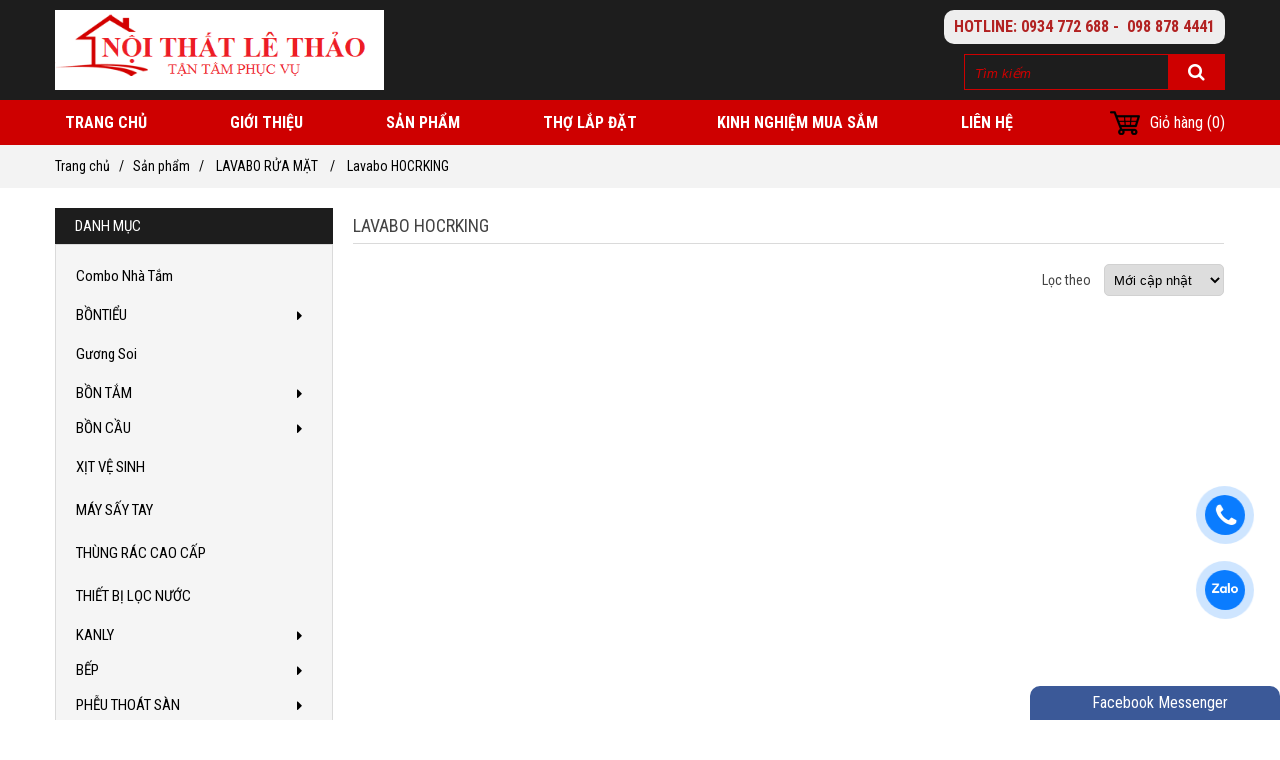

--- FILE ---
content_type: text/html; charset=utf-8
request_url: https://noithatlethao.com/lavabo-hocrking
body_size: 58984
content:


<!DOCTYPE html PUBLIC "-//W3C//DTD XHTML 1.0 Strict//EN" "http://www.w3.org/TR/xhtml1/DTD/xhtml1-strict.dtd">
<html xmlns="http://www.w3.org/1999/xhtml" xml:lang="en">
<head id="Head1"><title>
	
        lavabo-hocrking
</title>
		<script>
			if(window.location.protocol=='http:'){
		window.location.protocol="https:";
	}
	</script>
    <meta http-equiv="Content-Type" content="text/html; charset=utf-8" /><link rel="icon" type="image/x-icon" href="/content/images/home/favicon.png" /><meta name="robots" content="INDEX,FOLLOW,ALL" />
    <meta property="og:url" content="https://noithatlethao.com/lavabo-hocrking">
    <meta property="og:title" content="lavabo-hocrking">
    
    <meta name="description" content="lavabo hocrking chính hãng" />
    <meta property="og:description" content="lavabo hocrking chính hãng">
    
    <meta name="keywords" content="lavabo tu, lavabo hocrking, chau rua tay" />
    
    <meta property="og:sitename" content="lavabo-hocrking">
    
    <meta property="og:image" content="https://noithatlethao.com/Content/Images/FileUpload/2021/6/lavabo-malis-011-720x7200.jpg">
    <link href="https://fonts.googleapis.com/css?family=Roboto+Condensed:400,700&amp;subset=vietnamese" rel="stylesheet" />
    <link href="/Code/Web/Styles/Utils-min.css" rel="stylesheet" type="text/css" /><script src="/Code/Web/Scripts/jquery.js" type="text/javascript"></script><script src="/Code/Web/Scripts/utils-min.js" type="text/javascript"></script><meta name="viewport" content="width=device-width, initial-scale=1.0" />
    <script src="/Content/Jmenu/jquery.mmenu.min.all.js"></script>
    <script src="/Content/Scripts/slidemaster.js"></script>
    <link href="/Content/Styles/Site.css" rel="stylesheet" type="text/css"/><link href="/Content/Styles/Reponsive.css" rel="stylesheet" type="text/css"/><script src="/Content/Scripts/page.js" type="text/javascript"></script><link href="/Content/Jmenu/jquery.mmenu.all.css" rel="stylesheet" />
    <link rel="stylesheet" href="/content/fancybox/jquery.fancybox.min.css" />
    <script src="/content/fancybox/jquery.fancybox.min.js"></script>
    <script src="/Content/ElevateZoom/jquery.elevateZoom-3.0.8.min.js" type="text/javascript"></script>
    <script>
        $(function () {
            var indexClick = 0
            if ($("#slideImage .item").size() <= 3) {
                $("#slideImage").parent().css("padding-left", 0);
            }

            $("#slideImage a").each(function (i, e) {
                if (i == 0) {
                    $("#img_01").attr("src", $(e).attr("data-img"));
                    $("#img_01").attr("data-zoom-image", $(e).attr("data-img"));
                }
                $(e).attr("data-image", $(e).attr("data-img"));
                $(e).attr("data-zoom-image", $(e).attr("data-img"));
            })

            $("#slideImage").slidemaster({ min: 100, nextSize: 3 });

            var indexSlide = 0;
            $("#slideImage a").click(function () {
                indexSlide = $("#slideImage a").index(this);
            })
            $("#img_01").bind("click", function (e) {
                $.fancybox.open($("#slideImage a"), {}, indexSlide);
                return false;
            });
            if (!$.isMobile) {
                //$($("#slideImage a").get(0)).click();
                var ez = $("#img_01").elevateZoom({ constrainType: "height", zoomType: "lens", containLensZoom: true, gallery: 'slideImage', cursor: 'pointer', galleryActiveClass: "active" });

            }

            setInterval(function () { $(".zoomWindowContainer").css("width", $("#mainImageDetail").width()); }, 1000);

            $(".link-number-rating").click(function () {
                $(".tab-rating").click();
                $("html, body").animate({ scrollTop: $('#startRating').offset().top }, 1000);
            });
        })
    </script>

    <script type="text/javascript">
        $(function () {
            var mobiMenu = $("#mainMenu").clone().attr("id", "mobileMenu");
            mobiMenu.removeClass("main-menu");
            $('nav.menu1').append(mobiMenu);
            $('nav.menu1').mmenu();
        });
    </script>
</head>
<body>
    <div runnat="Window" class="Window" id="pageMain_RD3472" apply="yPhM+NHI1I4udJTQGLC2n1sQffSVZ6WCdpJ2C/+XL+0=">
	
        <div id="headFix">
            <div id="topPage" class="hide">
                <div class="page-width">
                    <div class="lang">
                        <a href="/vi">
                            <img src="/content/images/home/vi.jpg" /></a>
                        <a href="/en">
                            <img src="/content/images/home/en.jpg" /></a>
                        <a href="/cn">
                            <img src="/content/images/home/cn.jpg" /></a>
                    </div>
                </div>
                <div class="clear">
                </div>
            </div>
            <div id="headPage">
                <div class="page-width">
                    <a id="logo" href="/">
                        <img src="/Content/Images/FileUpload/2024/10/logo-lethao0.png" /></a>
                    <div runnat="Div" id="Div2_RD3475" class="Div hotline">
		
                    <p><span style="font-size:16px"><span style="color:#b22222"><strong>HOTLINE:&nbsp;0934 772 688 -&nbsp; 098 878 4441</strong></span></span></p>

	</div>
                    <form class="form-search form-top" action='/tim-kiem'>
                        <input placeholder="Tìm kiếm" name="q" />
                        <button class="fa fa-search">
                        </button>
                    </form>
                    <div class="clear">
                    </div>
                </div>
            </div>
            <div id="wrapMenu">
                <div class="page-width">
                    <div class="header1 nav_mobile">
                        <a href="#menu1"></a>
                    </div>
                    <nav id="menu1" class="menu1"></nav>
                    <ul class="main-menu" id="mainMenu">
                        <li><a href='/trang-chu'>Trang chủ</a></li>
                        <li><a href='/gioi-thieu'>
                            Giới thiệu</a>
                            <ul>
                                <li><a href='/ve-chung-toi'>Về chúng tôi</a></li><li><a href='/linh-vuc-hoat-dong'>Lĩnh vực hoạt động</a></li><li><a href='/kiem-soat-chat-luong'>Kiểm soát chất lượng</a></li>
                            </ul>
                        </li>
                        <li><a href='/san-pham'>
                            Sản phẩm</a>
                            <ul>
                                <li><a href="/combo-nha-tam"><img src="/Content/Images/FileUpload/2022/5/lavabo-treo-tuong-dep0.jpg?w=100"/><span>Combo Nhà Tắm</span></a></li><li><a class="fa fa-chevron-right" href="/bon-tieu"><img src="?w=100"/><span>BỒNTIỂU</span></a><ul><li><a href="/bon-tieu-nam-mjebm"><img src="/Content/Images/FileUpload/2021/6/bon-tieu-mjebm-75120.jpg?w=100"/><span>Bồn Tiểu Nam MJEBM</span></a></li><li><a href="/bon-tieu-nam-keli"><img src="/Content/Images/FileUpload/2021/6/bon-tieu-nam-keli-7090-1.jpg?w=100"/><span>Bồn Tiểu Nam KeLi</span></a></li><li><a href="/van-xa-bon-tieu"><img src="?w=100"/><span>Van Xả Bồn Tiểu</span></a></li><li><a href="/bon-tieu-inax"><img src="?w=100"/><span>Bồn Tiểu INAX</span></a></li><li><a href="/bon-tieu-napolon"><img src="?w=100"/><span>Bồn Tiểu NAPOLON</span></a></li><li><a href="/bon-tieu-caesar"><img src="?w=100"/><span>Bồn Tiểu CAESAR</span></a></li></ul></li><li><a href="/guong-soi"><img src="/Content/Images/FileUpload/2020/8/kinh-den-leb-10.jpg?w=100"/><span>Gương Soi</span></a></li><li><a class="fa fa-chevron-right" href="/bon-tam"><img src="/Content/Images/FileUpload/2024/10/bon-tam-nam0.jpg?w=100"/><span>BỒN TẮM</span></a><ul><li><a href="/bon-tam-nam"><img src="?w=100"/><span>...Bồn Tắm Nằm</span></a></li><li><a href="/phong-tam-dung"><img src="?w=100"/><span>...Bồn Tắm Đứng</span></a></li><li><a href="/bon-tam-inax"><img src="?w=100"/><span>Bồn Tắm INAX</span></a></li></ul></li><li><a class="fa fa-chevron-right" href="/bon-cau"><img src="/Content/Images/FileUpload/2024/10/ban-cau-inax-1032-vn0.jpg?w=100"/><span>BỒN CẦU</span></a><ul><li><a href="/bon-cau-marlis"><img src="/Content/Images/FileUpload/2021/6/bon-cau-marlis0.jpg?w=100"/><span>Bồn Cầu MARLIS</span></a></li><li><a href="/bon-cau-noto"><img src="/Content/Images/FileUpload/2021/6/bon-cau-noto-8300.jpg?w=100"/><span>Bồn Cầu NOTO</span></a></li><li><a href="/bon-cau-everest"><img src="/Content/Images/FileUpload/2021/6/bon-cau-eve-81030-1.jpg?w=100"/><span>Bồn Cầu EVEREST</span></a></li><li><a href="/bon-cau-hafen"><img src="/Content/Images/FileUpload/2021/6/bon-cau-lun0.jpg?w=100"/><span>Bồn Cầu HAFEN</span></a></li><li><a href="/bon-cau-sosani"><img src="?w=100"/><span>Bồn Cầu SOSANI</span></a></li><li><a href="/bon-cau-1-khoi"><img src="?w=100"/><span>Bồn Cầu 1 Khối</span></a></li><li><a href="/bon-cau-mjebm"><img src="?w=100"/><span>Bồn Cầu MJEBM</span></a></li><li><a href="/bon-cau-horcking"><img src="?w=100"/><span>Bồn Cầu HOCRKING</span></a></li><li><a href="/bon-cau-keli"><img src="?w=100"/><span>Bồn Cầu KELI PLUS</span></a></li><li><a href="/thien-thanh"><img src="?w=100"/><span>Bồn Cầu THIÊN THANH</span></a></li><li><a href="/dolacera"><img src="?w=100"/><span>Bồn Cầu DOLACERA</span></a></li><li><a href="/toto"><img src="?w=100"/><span>Bồn Cầu TOTO</span></a></li><li><a href="/napolon"><img src="?w=100"/><span>Bồn Cầu NAPOLON.</span></a></li><li><a href="/ban-cau-american-standa"><img src="?w=100"/><span>Bồn Cầu AMERICAN STANDA</span></a></li><li><a href="/cau-viclacera"><img src="?w=100"/><span>Bồn Cầu VICLACERA</span></a></li><li><a href="/ban-cau-caesar"><img src="/Content/Images/FileUpload/2020/9/bon-cau-caesar0.jpg?w=100"/><span>Bồn Cầu CAESAR</span></a></li><li><a class="fa fa-chevron-right" href="/ban-cau-inax"><img src="?w=100"/><span>Bồn Cầu INAX</span></a><ul><li><a href="/chau-rua-treo-tuong-inax"><img src="?w=100"/><span>Chậu Rửa Treo Tường inax</span></a></li><li><a href="/chau-dat-ban-inax"><img src="?w=100"/><span>Chậu Đặt Bàn Inax</span></a></li></ul></li></ul></li><li><a href="/xit-ve-sinh"><img src="?w=100"/><span>XỊT VỆ SINH</span></a></li><li><a href="/may-say-tay"><img src="?w=100"/><span>MÁY SẤY TAY</span></a></li><li><a href="/thung-rac-cao-cap"><img src="?w=100"/><span>THÙNG RÁC CAO CẤP</span></a></li><li><a href="/loc-nuoc"><img src="/Content/Images/FileUpload/2024/10/binh-loc-su-thien-thanh-12l0.jpg?w=100"/><span>THIẾT BỊ LỌC NƯỚC</span></a></li><li><a class="fa fa-chevron-right" href="/kanly"><img src="/Content/Images/FileUpload/2018/9/img20180913152627---copy0.jpg?w=100"/><span>KANLY</span></a><ul><li><a href="/chau-lavabo"><img src="/Content/Images/FileUpload/2020/8/chau-da-dat-ban-vuong0-1.jpg?w=100"/><span>Chậu Lavabo</span></a></li><li><a href="/voi-nuoc-kanly"><img src="/Content/Images/FileUpload/2020/8/voi-dong-co-thac0.jpg?w=100"/><span>Vòi Nước KANLY</span></a></li></ul></li><li><a class="fa fa-chevron-right" href="/bep"><img src="/Content/Images/FileUpload/2024/10/bep-dien-tu0.jpg?w=100"/><span>BẾP</span></a><ul><li><a href="/bep-faster"><img src="?w=100"/><span>BẾP FASTER</span></a></li><li><a href="/feroli"><img src="?w=100"/><span>BẾP FEROLI</span></a></li><li><a href="/capri"><img src="?w=100"/><span>BẾP CAPRI</span></a></li><li><a href="/kaff-1"><img src="?w=100"/><span>BẾP KAFF</span></a></li><li><a href="/torino"><img src="?w=100"/><span>BẾP TORINO</span></a></li><li><a href="/bep-taka"><img src="?w=100"/><span>BẾP TAKA</span></a></li><li><a href="/bep-canzy"><img src="?w=100"/><span>BẾP CANZY</span></a></li></ul></li><li><a class="fa fa-chevron-right" href="/pheu-thoat-san"><img src="/Content/Images/FileUpload/2024/10/pheu-san-nuoc-12-m0.jpg?w=100"/><span>PHỄU THOÁT SÀN</span></a><ul><li><a href="/pheu-thoat-san-inox"><img src="?w=100"/><span>Phễu Thoát Sàn Inox</span></a></li><li><a href="/pheu-thoat-san-am-mat-gach"><img src="?w=100"/><span>Phễu Thoát Sàn Âm Mặt Gạch</span></a></li><li><a href="/pheu-thoat-san-dong-co"><img src="?w=100"/><span>Phễu Thoát Sàn Đồng Cổ</span></a></li><li><a href="/qua-cau-chan-rac-inox"><img src="?w=100"/><span>Quả Cầu Chắn Rác Inox</span></a></li></ul></li><li><a class="fa fa-chevron-right" href="/lavabo-rua-mat"><img src="/Content/Images/FileUpload/2024/10/lavabo-lien-khoi-den-vuong-10.jpg?w=100"/><span>LAVABO RỬA MẶT</span></a><ul><li><a href="/tu-lavabo-rua-mat-rovas"><img src="/Content/Images/FileUpload/2023/11/tu-lavabo-nhua-800.jpg?w=100"/><span>Tủ Lavabo Rửa Mặt Rovas</span></a></li><li><a href="/tu-lavabo-romahome"><img src="/Content/Images/FileUpload/2023/11/tu-lavabo--romahome-130.jpg?w=100"/><span>Tủ Lavabo Romahome</span></a></li><li><a href="/lavabo-mjebm"><img src="/Content/Images/FileUpload/2021/6/lavabo-mjebm-72010-1.jpg?w=100"/><span>Lavabo MJEBM</span></a></li><li><a href="/lavabo-hocrking"><img src="/Content/Images/FileUpload/2021/6/lavabo-malis-011-720x7200.jpg?w=100"/><span>Lavabo HOCRKING</span></a></li><li><a href="/lavabo-keli"><img src="/Content/Images/FileUpload/2021/6/lavabo-keli-32170-1.jpg?w=100"/><span>Lavabo KELI</span></a></li><li><a href="/lavabo-napolon"><img src="/Content/Images/FileUpload/2021/6/lavabo-napolon-30800-1.jpg?w=100"/><span>Lavabo NAPOLON</span></a></li><li><a href="/lavabo-marlis"><img src="/Content/Images/FileUpload/2021/6/lavabo-tu-nho-500.jpg?w=100"/><span>Lavabo MARLIS</span></a></li><li><a href="/chau-lavabo-rua-mat"><img src="?w=100"/><span>Chậu Lavabo Đặt Bàn</span></a></li><li><a href="/lavabo-tu-1"><img src="?w=100"/><span>Lavabo Tủ</span></a></li><li><a href="/lavabo-treo-tuong"><img src="?w=100"/><span>Lavabo Treo Tường</span></a></li></ul></li><li><a class="fa fa-chevron-right" href="/may-hut-khoi"><img src="/Content/Images/FileUpload/2024/10/may-hut-khoi-khu-mui0.jpg?w=100"/><span>MÁY HÚT KHÓI</span></a><ul><li><a href="/capri-1"><img src="?w=100"/><span>Máy Hút Khói CAPRI</span></a></li><li><a href="/taka"><img src="?w=100"/><span>Máy Hút Khói TAKA</span></a></li><li><a href="/canzy"><img src="?w=100"/><span>Máy Hút Khói CANZY</span></a></li><li><a href="/may-hut-khoi-torino"><img src="?w=100"/><span>Máy Hút Khói TORINO</span></a></li><li><a href="/may-hut-khoi-kaff"><img src="?w=100"/><span>Máy Hút Khói  KAFF</span></a></li><li><a href="/may-hut-khoi-feroli"><img src="?w=100"/><span>Máy Hút Khói FEROLI</span></a></li></ul></li><li><a class="fa fa-chevron-right" href="/voi-lavabo"><img src="/Content/Images/FileUpload/2024/10/voi-lavabo-nong-lanh-den-10.jpg?w=100"/><span>VÒI LAVABO</span></a><ul><li><a href="/voi-lavabo-mjebm"><img src="/Content/Images/FileUpload/2021/6/voi-lavabo-mjebm-21040-1.jpg?w=100"/><span>Vòi Lavabo MJEBM</span></a></li><li><a href="/voi-lavabo-hocrking"><img src="?w=100"/><span>Vòi Lavabo HOCRKING</span></a></li><li><a href="/bo-thoat-nuoc-lavabo"><img src="?w=100"/><span>Bộ Thoát Nước Lavabo</span></a></li><li><a href="/--van-nuoc"><img src="?w=100"/><span>Van Xả Nước</span></a></li><li><a href="/voi-lavabo-lanh"><img src="?w=100"/><span>Vòi Lavabo Lạnh</span></a></li><li><a href="/voi-lavabo-nong-lanh"><img src="?w=100"/><span>Vòi Lavabo Nóng Lạnh</span></a></li><li><a href="/voi-lavabo-dong-co"><img src="?w=100"/><span>Vòi Lavabo Đồng Cổ</span></a></li><li><a href="/voi-nuoc-dap-chan"><img src="?w=100"/><span>Vòi Nước Đạp Chân</span></a></li></ul></li><li><a class="fa fa-chevron-right" href="/voi-sen-tam"><img src="/Content/Images/FileUpload/2018/1/shower-jets-system-rain-shower-head-ceiling-mount-shower-stall-hot-wall-mounted-diverter-sf018-rainf.jpg?w=100"/><span>VÒI SEN TẮM</span></a><ul><li><a href="/voi-sen-tam-mjebm"><img src="/Content/Images/FileUpload/2021/6/voi-sen-nong-lanh-mjebm-10130.jpg?w=100"/><span>Vòi Sen Tắm MJEBM</span></a></li><li><a href="/voi-sen-tam-nuoc-lanh"><img src="?w=100"/><span>Vòi Sen Tắm Lạnh</span></a></li><li><a href="/tay-day-sen-tam"><img src="?w=100"/><span>Tay Dây Sen Tắm</span></a></li><li><a href="/voi-sen-tam-inax"><img src="?w=100"/><span>Vòi Sen Tắm INAX</span></a></li><li><a href="/voi-sen-tam-american"><img src="?w=100"/><span>Vòi Sen Tắm AMERICAN</span></a></li><li><a href="/voi-sen-tam-nong-lanh"><img src="?w=100"/><span>Vòi Sen Tắm Nóng Lạnh</span></a></li><li><a href="/voi-sen-tam-dung"><img src="?w=100"/><span>Vòi Sen Tắm Đứng</span></a></li></ul></li><li><a class="fa fa-chevron-right" href="/voi-rua-chen"><img src="/Content/Images/FileUpload/2024/10/voi-rua-chen-nong-lanh-den-10.jpg?w=100"/><span>VÒI RỬA CHÉN</span></a><ul><li><a href="/voi-rua-chen-nuoc-lanh"><img src="?w=100"/><span>Vòi Rửa Chén Nước Lạnh</span></a></li><li><a href="/voi-rua-chen-nong-lanh"><img src="?w=100"/><span>Vòi Rửa Chén Nóng Lạnh</span></a></li><li><a href="/voi-rua-chen-hocrking"><img src="?w=100"/><span>Vòi Rửa Chén HOCRKING</span></a></li></ul></li><li><a class="fa fa-chevron-right" href="/phu-kien-nha-tam-nha-bep"><img src="/Content/Images/FileUpload/2024/10/phu-kien-nha-tam-10.jpg?w=100"/><span>PHỤ KIỆN NHÀ TẮM ,NHÀ BẾP</span></a><ul><li><a href="/ke-dung-ly-ban-chai"><img src="/Content/Images/FileUpload/2020/9/a160-1.jpg?w=100"/><span>Kệ Đựng Ly, Bàn Chải</span></a></li><li><a href="/vat-khan-moc-ao"><img src="/Content/Images/FileUpload/2020/8/vat-khan-xep-ma-vang0-1.jpg?w=100"/><span>Vắt Khăn. Móc Áo</span></a></li><li><a href="/hop-dung-giay"><img src="/Content/Images/FileUpload/2020/8/hop-dung-giay0.jpg?w=100"/><span>Hộp Đựng Giấy</span></a></li><li><a href="/ke-up-chen-inox"><img src="/Content/Images/FileUpload/2020/8/bep-dep0.jpg?w=100"/><span>Kệ Úp Chén Inox, Ống Đũa</span></a></li><li><a href="/binh-xa-bong-nhan"><img src="/Content/Images/FileUpload/2020/8/binh-xa-bong-gan-tuong-virgo-doi0-1.jpg?w=100"/><span>Bình Xà Bong Nhấn</span></a></li><li><a href="/ke-dung-xa-bong"><img src="/Content/Images/FileUpload/2020/8/ke-xa-bong-2-tang-vang0.jpg?w=100"/><span>Kệ Đựng Xà Bong</span></a></li></ul></li><li><a class="fa fa-chevron-right" href="/may-nuoc-nong"><img src="/Content/Images/FileUpload/2024/10/may-nuoc-nong-truc-tiep0.jpg?w=100"/><span>MÁY NƯỚC NÓNG</span></a><ul><li><a href="/may-nuoc-nong-feroli"><img src="?w=100"/><span>Máy Nước Nóng FEROLI</span></a></li><li><a href="/may-nuoc-nong-ariston"><img src="?w=100"/><span>Máy Nước Nóng ARISTON</span></a></li><li><a href="/may-nuoc-nong-panasonic"><img src="?w=100"/><span>Máy Nước Nóng PANASONIC</span></a></li></ul></li><li><a class="fa fa-chevron-right" href="/chau-rua-chen"><img src="/Content/Images/FileUpload/2024/10/bon-rua-chen-inox-roland0.png?w=100"/><span>CHẬU RỬA CHÉN</span></a><ul><li><a href="/rosan"><img src="/Content/Images/FileUpload/2020/9/chau-rua-chen-2-hoc0.jpg?w=100"/><span>Chậu Rửa ROSAN</span></a></li><li><a href="/erowin-1"><img src="?w=100"/><span>Chậu Rửa EROWIN</span></a></li><li><a href="/horcking"><img src="?w=100"/><span>Chậu Rửa HORCKING</span></a></li><li><a href="/rolan"><img src="?w=100"/><span>Chậu Rửa ROLAN</span></a></li><li><a href="/hafen-1"><img src="?w=100"/><span>Chậu Rửa Chén HAFEN</span></a></li><li><a href="/cleopatre"><img src="?w=100"/><span>Chậu Rửa CLEOPATRE</span></a></li><li><a href="/vibor"><img src="?w=100"/><span>Chậu Rửa VIBOR</span></a></li><li><a href="/winlan"><img src="?w=100"/><span>Chậu Rửa WINLAN</span></a></li><li><a href="/chau-rua-chen-da-nhan-tao"><img src="?w=100"/><span>Chậu Rửa Đá Nhân Tạo</span></a></li></ul></li>
                            </ul>
                        </li>
                        <li><a href="/dich-vu"><span>Thợ lắp đặt</span></a></li><li><a href="/kinh-nghiem-mua-sam"><span>Kinh nghiệm mua sắm</span></a></li>
                        <li><a href='/lien-he'>
                            Liên hệ</a></li>
                    </ul>
                    <a id="cart" href="/gio-hang" class="fr"><span>
                        Giỏ hàng</span> <span class="count">(0)</span>
                    </a>
                    <div class="clear"></div>
                </div>
            </div>
        </div>
        
    <div runnat="Window" class="Window" id="RD3478_RD3479" apply="yPhM+NHI1I4udJTQGLC2n2VRAY0P36f5LnSU0Biwtp8dMfrYAWuORg==">
		
        <div class="wrapBreadcrumb">
            <div class="page-width">
                <ul class="breadcrumb">
                    <li><a href="/">
                        Trang chủ</a></li>
                    <li><span>/</span></li>
                    <li><a href='/san-pham'>
                        Sản phẩm</a></li>
                    <li><span>/</span><li><li><a href="/lavabo-rua-mat">LAVABO RỬA MẶT</a><li><li><span>/</span><li><li><a href="/lavabo-hocrking">Lavabo HOCRKING</a><li>
                </ul>
            </div>
        </div>
        <div class="page-width">
            <div class="list-item">
                <div class="page-left">
                    <div class="inner-item">
                        <div class="title-left">
                            Danh mục
                        </div>
                        <div class="box-left">
                            <ul class="menu-product">
                                <li><a href="/combo-nha-tam"><img src="/Content/Images/FileUpload/2022/5/lavabo-treo-tuong-dep0.jpg?w=100"/><h2>Combo Nhà Tắm</h2></a></li><li><a class="fa fa-chevron-right" href="/bon-tieu"><img src="?w=100"/><h2>BỒNTIỂU</h2></a><ul><li><a href="/bon-tieu-nam-mjebm"><img src="/Content/Images/FileUpload/2021/6/bon-tieu-mjebm-75120.jpg?w=100"/><h3>Bồn Tiểu Nam MJEBM</h3></a></li><li><a href="/bon-tieu-nam-keli"><img src="/Content/Images/FileUpload/2021/6/bon-tieu-nam-keli-7090-1.jpg?w=100"/><h3>Bồn Tiểu Nam KeLi</h3></a></li><li><a href="/van-xa-bon-tieu"><img src="?w=100"/><h3>Van Xả Bồn Tiểu</h3></a></li><li><a href="/bon-tieu-inax"><img src="?w=100"/><h3>Bồn Tiểu INAX</h3></a></li><li><a href="/bon-tieu-napolon"><img src="?w=100"/><h3>Bồn Tiểu NAPOLON</h3></a></li><li><a href="/bon-tieu-caesar"><img src="?w=100"/><h3>Bồn Tiểu CAESAR</h3></a></li></ul></li><li><a href="/guong-soi"><img src="/Content/Images/FileUpload/2020/8/kinh-den-leb-10.jpg?w=100"/><h2>Gương Soi</h2></a></li><li><a class="fa fa-chevron-right" href="/bon-tam"><img src="/Content/Images/FileUpload/2024/10/bon-tam-nam0.jpg?w=100"/><h2>BỒN TẮM</h2></a><ul><li><a href="/bon-tam-nam"><img src="?w=100"/><h3>...Bồn Tắm Nằm</h3></a></li><li><a href="/phong-tam-dung"><img src="?w=100"/><h3>...Bồn Tắm Đứng</h3></a></li><li><a href="/bon-tam-inax"><img src="?w=100"/><h3>Bồn Tắm INAX</h3></a></li></ul></li><li><a class="fa fa-chevron-right" href="/bon-cau"><img src="/Content/Images/FileUpload/2024/10/ban-cau-inax-1032-vn0.jpg?w=100"/><h2>BỒN CẦU</h2></a><ul><li><a href="/bon-cau-marlis"><img src="/Content/Images/FileUpload/2021/6/bon-cau-marlis0.jpg?w=100"/><h3>Bồn Cầu MARLIS</h3></a></li><li><a href="/bon-cau-noto"><img src="/Content/Images/FileUpload/2021/6/bon-cau-noto-8300.jpg?w=100"/><h3>Bồn Cầu NOTO</h3></a></li><li><a href="/bon-cau-everest"><img src="/Content/Images/FileUpload/2021/6/bon-cau-eve-81030-1.jpg?w=100"/><h3>Bồn Cầu EVEREST</h3></a></li><li><a href="/bon-cau-hafen"><img src="/Content/Images/FileUpload/2021/6/bon-cau-lun0.jpg?w=100"/><h3>Bồn Cầu HAFEN</h3></a></li><li><a href="/bon-cau-sosani"><img src="?w=100"/><h3>Bồn Cầu SOSANI</h3></a></li><li><a href="/bon-cau-1-khoi"><img src="?w=100"/><h3>Bồn Cầu 1 Khối</h3></a></li><li><a href="/bon-cau-mjebm"><img src="?w=100"/><h3>Bồn Cầu MJEBM</h3></a></li><li><a href="/bon-cau-horcking"><img src="?w=100"/><h3>Bồn Cầu HOCRKING</h3></a></li><li><a href="/bon-cau-keli"><img src="?w=100"/><h3>Bồn Cầu KELI PLUS</h3></a></li><li><a href="/thien-thanh"><img src="?w=100"/><h3>Bồn Cầu THIÊN THANH</h3></a></li><li><a href="/dolacera"><img src="?w=100"/><h3>Bồn Cầu DOLACERA</h3></a></li><li><a href="/toto"><img src="?w=100"/><h3>Bồn Cầu TOTO</h3></a></li><li><a href="/napolon"><img src="?w=100"/><h3>Bồn Cầu NAPOLON.</h3></a></li><li><a href="/ban-cau-american-standa"><img src="?w=100"/><h3>Bồn Cầu AMERICAN STANDA</h3></a></li><li><a href="/cau-viclacera"><img src="?w=100"/><h3>Bồn Cầu VICLACERA</h3></a></li><li><a href="/ban-cau-caesar"><img src="/Content/Images/FileUpload/2020/9/bon-cau-caesar0.jpg?w=100"/><h3>Bồn Cầu CAESAR</h3></a></li><li><a class="fa fa-chevron-right" href="/ban-cau-inax"><img src="?w=100"/><h3>Bồn Cầu INAX</h3></a><ul><li><a href="/chau-rua-treo-tuong-inax"><img src="?w=100"/><span>Chậu Rửa Treo Tường inax</span></a></li><li><a href="/chau-dat-ban-inax"><img src="?w=100"/><span>Chậu Đặt Bàn Inax</span></a></li></ul></li></ul></li><li><a href="/xit-ve-sinh"><img src="?w=100"/><h2>XỊT VỆ SINH</h2></a></li><li><a href="/may-say-tay"><img src="?w=100"/><h2>MÁY SẤY TAY</h2></a></li><li><a href="/thung-rac-cao-cap"><img src="?w=100"/><h2>THÙNG RÁC CAO CẤP</h2></a></li><li><a href="/loc-nuoc"><img src="/Content/Images/FileUpload/2024/10/binh-loc-su-thien-thanh-12l0.jpg?w=100"/><h2>THIẾT BỊ LỌC NƯỚC</h2></a></li><li><a class="fa fa-chevron-right" href="/kanly"><img src="/Content/Images/FileUpload/2018/9/img20180913152627---copy0.jpg?w=100"/><h2>KANLY</h2></a><ul><li><a href="/chau-lavabo"><img src="/Content/Images/FileUpload/2020/8/chau-da-dat-ban-vuong0-1.jpg?w=100"/><h3>Chậu Lavabo</h3></a></li><li><a href="/voi-nuoc-kanly"><img src="/Content/Images/FileUpload/2020/8/voi-dong-co-thac0.jpg?w=100"/><h3>Vòi Nước KANLY</h3></a></li></ul></li><li><a class="fa fa-chevron-right" href="/bep"><img src="/Content/Images/FileUpload/2024/10/bep-dien-tu0.jpg?w=100"/><h2>BẾP</h2></a><ul><li><a href="/bep-faster"><img src="?w=100"/><h3>BẾP FASTER</h3></a></li><li><a href="/feroli"><img src="?w=100"/><h3>BẾP FEROLI</h3></a></li><li><a href="/capri"><img src="?w=100"/><h3>BẾP CAPRI</h3></a></li><li><a href="/kaff-1"><img src="?w=100"/><h3>BẾP KAFF</h3></a></li><li><a href="/torino"><img src="?w=100"/><h3>BẾP TORINO</h3></a></li><li><a href="/bep-taka"><img src="?w=100"/><h3>BẾP TAKA</h3></a></li><li><a href="/bep-canzy"><img src="?w=100"/><h3>BẾP CANZY</h3></a></li></ul></li><li><a class="fa fa-chevron-right" href="/pheu-thoat-san"><img src="/Content/Images/FileUpload/2024/10/pheu-san-nuoc-12-m0.jpg?w=100"/><h2>PHỄU THOÁT SÀN</h2></a><ul><li><a href="/pheu-thoat-san-inox"><img src="?w=100"/><h3>Phễu Thoát Sàn Inox</h3></a></li><li><a href="/pheu-thoat-san-am-mat-gach"><img src="?w=100"/><h3>Phễu Thoát Sàn Âm Mặt Gạch</h3></a></li><li><a href="/pheu-thoat-san-dong-co"><img src="?w=100"/><h3>Phễu Thoát Sàn Đồng Cổ</h3></a></li><li><a href="/qua-cau-chan-rac-inox"><img src="?w=100"/><h3>Quả Cầu Chắn Rác Inox</h3></a></li></ul></li><li><a class="fa fa-chevron-right" href="/lavabo-rua-mat"><img src="/Content/Images/FileUpload/2024/10/lavabo-lien-khoi-den-vuong-10.jpg?w=100"/><h2>LAVABO RỬA MẶT</h2></a><ul><li><a href="/tu-lavabo-rua-mat-rovas"><img src="/Content/Images/FileUpload/2023/11/tu-lavabo-nhua-800.jpg?w=100"/><h3>Tủ Lavabo Rửa Mặt Rovas</h3></a></li><li><a href="/tu-lavabo-romahome"><img src="/Content/Images/FileUpload/2023/11/tu-lavabo--romahome-130.jpg?w=100"/><h3>Tủ Lavabo Romahome</h3></a></li><li><a href="/lavabo-mjebm"><img src="/Content/Images/FileUpload/2021/6/lavabo-mjebm-72010-1.jpg?w=100"/><h3>Lavabo MJEBM</h3></a></li><li><a href="/lavabo-hocrking"><img src="/Content/Images/FileUpload/2021/6/lavabo-malis-011-720x7200.jpg?w=100"/><h3>Lavabo HOCRKING</h3></a></li><li><a href="/lavabo-keli"><img src="/Content/Images/FileUpload/2021/6/lavabo-keli-32170-1.jpg?w=100"/><h3>Lavabo KELI</h3></a></li><li><a href="/lavabo-napolon"><img src="/Content/Images/FileUpload/2021/6/lavabo-napolon-30800-1.jpg?w=100"/><h3>Lavabo NAPOLON</h3></a></li><li><a href="/lavabo-marlis"><img src="/Content/Images/FileUpload/2021/6/lavabo-tu-nho-500.jpg?w=100"/><h3>Lavabo MARLIS</h3></a></li><li><a href="/chau-lavabo-rua-mat"><img src="?w=100"/><h3>Chậu Lavabo Đặt Bàn</h3></a></li><li><a href="/lavabo-tu-1"><img src="?w=100"/><h3>Lavabo Tủ</h3></a></li><li><a href="/lavabo-treo-tuong"><img src="?w=100"/><h3>Lavabo Treo Tường</h3></a></li></ul></li><li><a class="fa fa-chevron-right" href="/may-hut-khoi"><img src="/Content/Images/FileUpload/2024/10/may-hut-khoi-khu-mui0.jpg?w=100"/><h2>MÁY HÚT KHÓI</h2></a><ul><li><a href="/capri-1"><img src="?w=100"/><h3>Máy Hút Khói CAPRI</h3></a></li><li><a href="/taka"><img src="?w=100"/><h3>Máy Hút Khói TAKA</h3></a></li><li><a href="/canzy"><img src="?w=100"/><h3>Máy Hút Khói CANZY</h3></a></li><li><a href="/may-hut-khoi-torino"><img src="?w=100"/><h3>Máy Hút Khói TORINO</h3></a></li><li><a href="/may-hut-khoi-kaff"><img src="?w=100"/><h3>Máy Hút Khói  KAFF</h3></a></li><li><a href="/may-hut-khoi-feroli"><img src="?w=100"/><h3>Máy Hút Khói FEROLI</h3></a></li></ul></li><li><a class="fa fa-chevron-right" href="/voi-lavabo"><img src="/Content/Images/FileUpload/2024/10/voi-lavabo-nong-lanh-den-10.jpg?w=100"/><h2>VÒI LAVABO</h2></a><ul><li><a href="/voi-lavabo-mjebm"><img src="/Content/Images/FileUpload/2021/6/voi-lavabo-mjebm-21040-1.jpg?w=100"/><h3>Vòi Lavabo MJEBM</h3></a></li><li><a href="/voi-lavabo-hocrking"><img src="?w=100"/><h3>Vòi Lavabo HOCRKING</h3></a></li><li><a href="/bo-thoat-nuoc-lavabo"><img src="?w=100"/><h3>Bộ Thoát Nước Lavabo</h3></a></li><li><a href="/--van-nuoc"><img src="?w=100"/><h3>Van Xả Nước</h3></a></li><li><a href="/voi-lavabo-lanh"><img src="?w=100"/><h3>Vòi Lavabo Lạnh</h3></a></li><li><a href="/voi-lavabo-nong-lanh"><img src="?w=100"/><h3>Vòi Lavabo Nóng Lạnh</h3></a></li><li><a href="/voi-lavabo-dong-co"><img src="?w=100"/><h3>Vòi Lavabo Đồng Cổ</h3></a></li><li><a href="/voi-nuoc-dap-chan"><img src="?w=100"/><h3>Vòi Nước Đạp Chân</h3></a></li></ul></li><li><a class="fa fa-chevron-right" href="/voi-sen-tam"><img src="/Content/Images/FileUpload/2018/1/shower-jets-system-rain-shower-head-ceiling-mount-shower-stall-hot-wall-mounted-diverter-sf018-rainf.jpg?w=100"/><h2>VÒI SEN TẮM</h2></a><ul><li><a href="/voi-sen-tam-mjebm"><img src="/Content/Images/FileUpload/2021/6/voi-sen-nong-lanh-mjebm-10130.jpg?w=100"/><h3>Vòi Sen Tắm MJEBM</h3></a></li><li><a href="/voi-sen-tam-nuoc-lanh"><img src="?w=100"/><h3>Vòi Sen Tắm Lạnh</h3></a></li><li><a href="/tay-day-sen-tam"><img src="?w=100"/><h3>Tay Dây Sen Tắm</h3></a></li><li><a href="/voi-sen-tam-inax"><img src="?w=100"/><h3>Vòi Sen Tắm INAX</h3></a></li><li><a href="/voi-sen-tam-american"><img src="?w=100"/><h3>Vòi Sen Tắm AMERICAN</h3></a></li><li><a href="/voi-sen-tam-nong-lanh"><img src="?w=100"/><h3>Vòi Sen Tắm Nóng Lạnh</h3></a></li><li><a href="/voi-sen-tam-dung"><img src="?w=100"/><h3>Vòi Sen Tắm Đứng</h3></a></li></ul></li><li><a class="fa fa-chevron-right" href="/voi-rua-chen"><img src="/Content/Images/FileUpload/2024/10/voi-rua-chen-nong-lanh-den-10.jpg?w=100"/><h2>VÒI RỬA CHÉN</h2></a><ul><li><a href="/voi-rua-chen-nuoc-lanh"><img src="?w=100"/><h3>Vòi Rửa Chén Nước Lạnh</h3></a></li><li><a href="/voi-rua-chen-nong-lanh"><img src="?w=100"/><h3>Vòi Rửa Chén Nóng Lạnh</h3></a></li><li><a href="/voi-rua-chen-hocrking"><img src="?w=100"/><h3>Vòi Rửa Chén HOCRKING</h3></a></li></ul></li><li><a class="fa fa-chevron-right" href="/phu-kien-nha-tam-nha-bep"><img src="/Content/Images/FileUpload/2024/10/phu-kien-nha-tam-10.jpg?w=100"/><h2>PHỤ KIỆN NHÀ TẮM ,NHÀ BẾP</h2></a><ul><li><a href="/ke-dung-ly-ban-chai"><img src="/Content/Images/FileUpload/2020/9/a160-1.jpg?w=100"/><h3>Kệ Đựng Ly, Bàn Chải</h3></a></li><li><a href="/vat-khan-moc-ao"><img src="/Content/Images/FileUpload/2020/8/vat-khan-xep-ma-vang0-1.jpg?w=100"/><h3>Vắt Khăn. Móc Áo</h3></a></li><li><a href="/hop-dung-giay"><img src="/Content/Images/FileUpload/2020/8/hop-dung-giay0.jpg?w=100"/><h3>Hộp Đựng Giấy</h3></a></li><li><a href="/ke-up-chen-inox"><img src="/Content/Images/FileUpload/2020/8/bep-dep0.jpg?w=100"/><h3>Kệ Úp Chén Inox, Ống Đũa</h3></a></li><li><a href="/binh-xa-bong-nhan"><img src="/Content/Images/FileUpload/2020/8/binh-xa-bong-gan-tuong-virgo-doi0-1.jpg?w=100"/><h3>Bình Xà Bong Nhấn</h3></a></li><li><a href="/ke-dung-xa-bong"><img src="/Content/Images/FileUpload/2020/8/ke-xa-bong-2-tang-vang0.jpg?w=100"/><h3>Kệ Đựng Xà Bong</h3></a></li></ul></li><li><a class="fa fa-chevron-right" href="/may-nuoc-nong"><img src="/Content/Images/FileUpload/2024/10/may-nuoc-nong-truc-tiep0.jpg?w=100"/><h2>MÁY NƯỚC NÓNG</h2></a><ul><li><a href="/may-nuoc-nong-feroli"><img src="?w=100"/><h3>Máy Nước Nóng FEROLI</h3></a></li><li><a href="/may-nuoc-nong-ariston"><img src="?w=100"/><h3>Máy Nước Nóng ARISTON</h3></a></li><li><a href="/may-nuoc-nong-panasonic"><img src="?w=100"/><h3>Máy Nước Nóng PANASONIC</h3></a></li></ul></li><li><a class="fa fa-chevron-right" href="/chau-rua-chen"><img src="/Content/Images/FileUpload/2024/10/bon-rua-chen-inox-roland0.png?w=100"/><h2>CHẬU RỬA CHÉN</h2></a><ul><li><a href="/rosan"><img src="/Content/Images/FileUpload/2020/9/chau-rua-chen-2-hoc0.jpg?w=100"/><h3>Chậu Rửa ROSAN</h3></a></li><li><a href="/erowin-1"><img src="?w=100"/><h3>Chậu Rửa EROWIN</h3></a></li><li><a href="/horcking"><img src="?w=100"/><h3>Chậu Rửa HORCKING</h3></a></li><li><a href="/rolan"><img src="?w=100"/><h3>Chậu Rửa ROLAN</h3></a></li><li><a href="/hafen-1"><img src="?w=100"/><h3>Chậu Rửa Chén HAFEN</h3></a></li><li><a href="/cleopatre"><img src="?w=100"/><h3>Chậu Rửa CLEOPATRE</h3></a></li><li><a href="/vibor"><img src="?w=100"/><h3>Chậu Rửa VIBOR</h3></a></li><li><a href="/winlan"><img src="?w=100"/><h3>Chậu Rửa WINLAN</h3></a></li><li><a href="/chau-rua-chen-da-nhan-tao"><img src="?w=100"/><h3>Chậu Rửa Đá Nhân Tạo</h3></a></li></ul></li>
                            </ul>
                        </div>
                        
                        <div class="box-filter-brand">
                            <div class="title-left">
                                Lọc theo thương hiệu
                            </div>
                            <div class="box-left">
                                <ul runnat="Tree" class="Tree" id="cboFilterBrand_RD3482">
			<li data="1017"><a class='tree-icon'></a><div class='tree-item'>TOTO</div><div class="clear"></div><ul></ul></li><li data="1018"><a class='tree-icon'></a><div class='tree-item'>American</div><div class="clear"></div><ul></ul></li><li data="1019"><a class='tree-icon'></a><div class='tree-item'>CAESAR</div><div class="clear"></div><ul></ul></li><li data="1020"><a class='tree-icon'></a><div class='tree-item'>Ferroli</div><div class="clear"></div><ul></ul></li><li data="1021"><a class='tree-icon'></a><div class='tree-item'>MALLOCA</div><div class="clear"></div><ul></ul></li><li data="1023"><a class='tree-icon'></a><div class='tree-item'>VICLACERA</div><div class="clear"></div><ul></ul></li><li data="1025"><a class='tree-icon'></a><div class='tree-item'>Capry</div><div class="clear"></div><ul></ul></li><li data="999"><a class='tree-icon'></a><div class='tree-item'>INAX</div><div class="clear"></div><ul></ul></li>
		</ul>
                            </div>
                        </div>
                        <div class="box-product-new">
                            <div class="sep20">
                            </div>
                            <div class="title-left">
                                Sản phẩm mới
                            </div>
                            <div class="box-product">
                                <div runnat="DataList" id="Foreach6_RD3485" class="DataList no-page">
			<div class="paging paging-top"></div><div class="datalist-content"><div class="product-item">                                        <a href='/voi-sen-tam-dung/voi-sen-tam-lanh-am-tuong-tys' class="img">                                            <img src="/Content/Images/FileUpload/2025/12/voi-sen-tam-lanh-am-tuong0.jpg?w=300&h=200&mode=pad" />                                        </a><a href='/voi-sen-tam-dung/voi-sen-tam-lanh-am-tuong-tys' class="name">Vòi Sen Tắm Lạnh Âm Tường TYS</a>                                        <div class="price">                                            <span class="price-new">850,000</span> đ                                        </div>                                    </div><div class="product-item">                                        <a href='/voi-nuoc-dap-chan/voi-nuoc-dap-chan-hk7-inox-304' class="img">                                            <img src="/Content/Images/FileUpload/2025/9/voi-dap-chan0.jpg?w=300&h=200&mode=pad" />                                        </a><a href='/voi-nuoc-dap-chan/voi-nuoc-dap-chan-hk7-inox-304' class="name">Vòi Nước Đạp Chân HK7 Inox 304</a>                                        <div class="price">                                            <span class="price-new">990,000</span> đ                                        </div>                                    </div><div class="product-item">                                        <a href='/voi-nuoc-dap-chan/voi-nuoc-dap-chan-inox-304-hk48' class="img">                                            <img src="/Content/Images/FileUpload/2025/8/voi-nuoc-dap-chan-10.jpg?w=300&h=200&mode=pad" />                                        </a><a href='/voi-nuoc-dap-chan/voi-nuoc-dap-chan-inox-304-hk48' class="name">Vòi Nước Đạp Chân Inox 304 HK48</a>                                        <div class="price">                                            <span class="price-new">750,000</span> đ                                        </div>                                    </div><div class="product-item">                                        <a href='/voi-nuoc-dap-chan/voi-nuoc-dap-chan-304-hk38' class="img">                                            <img src="/Content/Images/FileUpload/2025/8/voi-nuoc-dap-chan-inox-3040.jpg?w=300&h=200&mode=pad" />                                        </a><a href='/voi-nuoc-dap-chan/voi-nuoc-dap-chan-304-hk38' class="name">Vòi Nước Đạp Chân 304 HK01</a>                                        <div class="price">                                            <span class="price-new">950,000</span> đ                                        </div>                                    </div><div class="product-item">                                        <a href='/lavabo-rua-mat/bon-oi-quan-nhau-s17v' class="img">                                            <img src="/Content/Images/FileUpload/2025/5/bon-oi-inax0.jpg?w=300&h=200&mode=pad" />                                        </a><a href='/lavabo-rua-mat/bon-oi-quan-nhau-s17v' class="name">Bồn Ói Quán Nhậu S17V</a>                                        <div class="price">                                            <span class="price-new">1,980,000</span> đ                                        </div>                                    </div></div><div class="paging paging-bottom"></div>
		</div>
                            </div>
                        </div>
                        <div id="bannerLeft">
                            <div class="sep20">
                            </div>
                            
                        </div>
                    </div>
                </div>
                <div class="page-right">
                    <div class="inner-item">
                        <div runnat="Div" id="RD3489_RD3490" class="Div title-page">
			
                        Lavabo HOCRKING
		</div>
                        <div runnat="Div" class="Div" id="RD3491_RD3492">
			
                        
		</div>
                        <div class="filter-product">
                            
                            <div class="filter-price">
                                <span>
                                    Lọc theo</span>
                                <select runnat="SelectBox" class="SelectBox" id="cboFilterPrice_RD3497">
			
                                
		</select>
                            </div>
                            <div class="clear">
                            </div>
                        </div>
                        <div class="sep20">
                        </div>
                        <div class="list-item">
                            <div runnat="DataList" class="DataList" id="listProduct_RD3500">
			<div class="paging paging-top"></div><div class="datalist-content"></div><div class="paging paging-bottom"></div>
		</div>
                        </div>
                        
                    </div>
                </div>
            </div>
        </div>
    
	</div><script id="script-server">$("#cboFilterBrand_RD3482").data("HasDefault",false);$("#cboFilterBrand_RD3482").data("OnSelect","ChangeFilter");$("#cboFilterBrand_RD3482").data("Template","");$("#cboFilterBrand_RD3482").tree();$("#Foreach6_RD3485").data("DisplayCount",5);$("#Foreach6_RD3485").data("CurrentPage",1);$("#Foreach6_RD3485").data("QueryEncode","YeCMcHuknMWMGDS7PyYbWdD78iJVhLq1wyTqD3OIaLcmA2VPuD7y5NmrNoMqcKfmUL8JJ1TMGrmPWDvXyMdLPPYsFqMZ+tN2ayWlVR8jwtx7PtnvNY42xZdBVkZgf1e6Jmd90EMvPUrsObkP8oZNmtzCdF7vD3s7SmsR61T51QH1GuvZnPIyDBrl2BLJo/WB2A4PHS4S7FPWYGBiTUNe5ND78iJVhLq1c/0GwQBucQg/EmQEsQrjYNQrUUR6LL8p+/eHzj6odcv+aeq00vJTYQxjKpX7lD56v9fazjVED8rAD9mXyvmK/mP/H97I6i1VJ2doKAjJShjY8Gs50sTVsgApd53V3oZEqAuukFGNqwFlUQGND9+n+WVRAY0P36f5kmbvB8vki9k7n2WF786FZ2+OO3rft5lnJ1VrmzSUKGV/BgvpmtElHdPvYymcyHf85eLqAgCnDzL3CntklZxVrLqj7F2I05zUwtzsTa93GxiMVgGUqvTSPQ==");$("#Foreach6_RD3485").data("Template","<div class=\"product-item\">                                        <a href='/@{GetSeoUrl}' class=\"img\">                                            <img src=\"@{Media}?w=300&h=200&mode=pad\" />                                        </a><a href='/@{GetSeoUrl}' class=\"name\">@{Name}</a>                                        <div class=\"price\">                                            @{GetPrice} đ                                        </div>                                    </div>");$("#Foreach6_RD3485").data("PageCount",252.0);$("#Foreach6_RD3485").datalist().reloadPaging();$("#cboFilterPrice_RD3497").data("DefaultText","Mới cập nhật");$("#cboFilterPrice_RD3497").val("");$("#cboFilterPrice_RD3497").html("<option value=\"\">Mới cập nhật</option><option value=\"1\">Giá tăng dần</option><option value=\"2\">Giá giảm dần</option><option value=\"3\">Khuyến mãi</option>");$("#cboFilterPrice_RD3497").val("");$("#cboFilterPrice_RD3497").unbind("change");$("#cboFilterPrice_RD3497").change(function(){$("#cboFilterPrice_RD3497").actionComponent("ChangeFilter")});$("#listProduct_RD3500").data("DisplayCount",18);$("#listProduct_RD3500").data("PagingParam","p");$("#listProduct_RD3500").data("CurrentPage",1);$("#listProduct_RD3500").data("QueryEncode","YeCMcHuknMWMGDS7PyYbWdD78iJVhLq1wyTqD3OIaLcmA2VPuD7y5NmrNoMqcKfm3llQSsLrNrlxa5gmUeB3rra3mA6UTjLCANky3z/Ie2EJCak22v7F21IjpiY47w1562TXARVcivQNRk0Jo6HJKhyZHip0JlkG6cbSo3f+AHvEcaAOGSxXJSjrBsGRgXGCMyK3WQ9hpvFNGIhGLS2U3DD5f6rZO+p2Myz+NX71k3SKcGJGiaCS3iMI8E4d/nJZQNikytqhOQ4VfNPHZgYcLaZPWAtu7g2TKybeCzKhQohv+jtSRrZzvF7fwpL8AEaFHRIVkVfeXnZD7rtNCxW0IG1dLOImdWf8v6j8Yp9j+0EAFnG1eKP/DVwI1kkutg52ybo2WEtmZ++g7Cg5uyqkqdg+GUJkjqUZSqMzx65EdhCI2qfJkdmARemZznxfllYKCs0oV9YOCCIKKzAoJeFg+y4CsvaaxTppEUisCt5TZ73cgolTPTXYjD8aC09Ig6lLJa0AasT9SasH8svd1nxjatW4DwaMW/724jQfQkvLrmX6RgjWoif49iYwFwj1ZrPK+9tTYPc8Y8VhemFNUfaCvuZdbdruToLUMyu4ytGTkn8=");$("#listProduct_RD3500").data("Template","<div class=\"item-3\">                                    <div class=\"inner-item\">                                        <div class=\"product-item\">                                            <a href='/@{GetSeoUrl}' class=\"img\">                                                <img src=\"@{Media}?w=300&h=300&mode=crop\" />@{GetTags}                                            </a><a href='/@{GetSeoUrl}' class=\"name\">@{Name}</a>                                            <div class=\"price\">                                                @{GetPrice} đ                                            </div>                                            <div class=\"over\">                                                <a class=\"add-to-cart\" data=\"@{Id}\">Đặt Ngay</a>                                                <a href='/@{GetSeoUrl}' class=\"name\">Chi tiết</a>                                            </div>                                        </div>                                    </div>                                </div>");$("#listProduct_RD3500").data("PageCount",0.0);$("#listProduct_RD3500").datalist().reloadPaging();$("#RD3478_RD3479").data("paramPage","metaid=1146&lang=");$("#cboFilterPrice_RD3497").val("");$("#cboFilterBrand_RD3482").tree().select("");</script>

        <div class="clear sep20">
        </div>
        <div class="page-width">
            <div class="rel">
                <div id="slideLogo">
                    <a href="/inax" rel="nofollow" target="_blank"                            class="item">                            <img src="/Content/Images/FileUpload/2018/3/download0.png?w=190&h=70&mode=pad" /></a><a href="/americanstanda" rel="nofollow" target="_blank"                            class="item">                            <img src="/Content/Images/FileUpload/2018/3/download-10.png?w=190&h=70&mode=pad" /></a><a href="/caesar" rel="nofollow" target="_blank"                            class="item">                            <img src="/Content/Images/FileUpload/2018/3/download-10.jpg?w=190&h=70&mode=pad" /></a><a href="/ferroli" rel="nofollow" target="_blank"                            class="item">                            <img src="/Content/Images/FileUpload/2018/3/images0.png?w=190&h=70&mode=pad" /></a><a href="/malloca" rel="nofollow" target="_blank"                            class="item">                            <img src="/Content/Images/FileUpload/2018/3/download-70.png?w=190&h=70&mode=pad" /></a><a href="/viclacera" rel="nofollow" target="_blank"                            class="item">                            <img src="/Content/Images/FileUpload/2018/3/download-50.png?w=190&h=70&mode=pad" /></a><a href="/cappri" rel="nofollow" target="_blank"                            class="item">                            <img src="/Content/Images/FileUpload/2018/3/download-60.png?w=190&h=70&mode=pad" /></a><a href="/virgo" rel="nofollow" target="_blank"                            class="item">                            <img src="/Content/Images/FileUpload/2025/3/726880782489464121168089283090275255975936n0.jpg?w=190&h=70&mode=pad" /></a>
                </div>
                <a class="prev_slideLogo"></a><a class="next_slideLogo"></a>
            </div>
        </div>
        <div class="clear sep20"></div>
        <div class="page-width">
            <div class="list-item">
                <div class="item-4">                        <div class="inner-item">                            <a href="/" rel="nofollow" target="_blank"                                class="item">                                <img src="/Content/Images/FileUpload/2018/11/banner-ban-hang-400.jpg" /></a>                        </div>                    </div><div class="item-4">                        <div class="inner-item">                            <a href="/" rel="nofollow" target="_blank"                                class="item">                                <img src="/Content/Images/FileUpload/2018/11/banner-ban-hang-300.jpg" /></a>                        </div>                    </div><div class="item-4">                        <div class="inner-item">                            <a href="/" rel="nofollow" target="_blank"                                class="item">                                <img src="/Content/Images/FileUpload/2019/6/banner-ban-hang-20020.jpg" /></a>                        </div>                    </div><div class="item-4">                        <div class="inner-item">                            <a href="/" rel="nofollow" target="_blank"                                class="item">                                <img src="/Content/Images/FileUpload/2018/11/lethao0.jpg" /></a>                        </div>                    </div>
            </div>
        </div>
        <div class="clear sep20">
        </div>
        <div id="footPage2">
            <div class="page-width">
                <div class="list-item">
                    <div class="item-4">
                        <div class="inner-item">
                            <div runnat="Div" class="Div" id="RD3536_RD3537">
		<p><strong>GỌI MUA H&Agrave;NG 24/7</strong></p>

<p>Tất cả c&aacute;c ng&agrave;y trong tuần</p>

	</div>
                        </div>
                    </div>
                    <div class="item-4">
                        <div class="inner-item">
                            <div runnat="Div" class="Div" id="RD3538_RD3539">
		<p><strong>G&Oacute;P &Yacute; KHIẾU NẠI&nbsp;24/7</strong></p>

<p>Tất cả c&aacute;c ng&agrave;y trong tuần</p>

	</div>
                        </div>
                    </div>
                    <div class="item-4">
                        <div class="inner-item">
                            <div class="form-newsletter">
                                <div class="title">ĐĂNG KÝ NHẬN ƯU ĐÃI</div>
                                <div class="form-newsletter-input">
                                    <input runnat="TextBox" class="TextBox" id="txtEmailNewsLetter_RD3542" placeholder="input your email" />
                                    
                                    <button runnat="Button" id="RD3543_RD3544" class="Button fa fa-envelope">
                                    </button>
                                </div>
                            </div>
                        </div>
                    </div>
                    <div class="item-4">
                        <div class="inner-item">
                            <div runnat="Div" class="Div" id="RD3545_RD3546">
		<p><span style="color:#000000"><span style="font-size:14px">Noithatlethao.com </span></span><span style="font-size:16px"><span style="color:#ff0000">cam kết chỉ kinh doanh c&aacute;c sản phẩm ch&iacute;nh h&atilde;ng v&agrave; bảo h&agrave;nh tại Việt Nam</span></span></p>

	</div>
                        </div>
                    </div>
                </div>
            </div>
        </div>
        <div id="footPage">
            <div class="page-width">
                <div class="list-item">
                    <div class="item-4">
                        <div class="inner-item">
                            <div class="title-foot">
                                Liên hệ
                            </div>
                            <div runnat="Div" class="Div" id="RD3547_RD3548">
		
                            <p><span style="color:#ff0000"><span style="font-size:18px"><strong>NỘI THẤT L&Ecirc; THẢO</strong></span></span></p>

<p><strong><span style="font-size:14px">Chuy&ecirc;n ph&acirc;n phối thiết bị nh&agrave; bếp - thiết bị nh&agrave; tắm cao cấp ch&iacute;nh h&atilde;ng</span><strong>&nbsp;..</strong>.</strong></p>

<p><strong><span style="font-size:18px">Địa chỉ</span>:</strong>&nbsp;<strong><span style="font-size:14px">390&nbsp;L&yacute; Thường Kiệt, Phường 6, Q. T&acirc;n B&igrave;nh, TPHCM</span></strong>&nbsp; (<span style="font-size:16px"><u><em>ng&atilde; tư L&iacute; Thường Kiệt + Đ&ocirc;ng Hồ </em></u></span>)</p>

<p><strong><span style="color:#ff0000">Hotline</span>:</strong> &nbsp;<strong><span style="font-size:16px">0934 772 688&nbsp;</span></strong>&nbsp;(mr THẢO&nbsp;) - <strong><span style="font-size:14px">098 878 4441</span></strong> (ms Hoa)</p>

<p><strong>Email:&nbsp;</strong>noithatlethao151@gmail.com</p>

	</div>
                        </div>
                    </div>
                    <div class="item-4">
                        <div class="inner-item">
                            <div class="title-foot">
                                Chính sách bảo mật
                            </div>
                            <a class="policy-link" href="/noi-qui/noi-qui-va-qui-dinh-chung">Nội qui và qui định chung</a><a class="policy-link" href="/noi-qui/hinh-thuc-giao-hang">Hình thức giao hàng</a><a class="policy-link" href="/noi-qui/hinh-thuc-thanh-toan">Hình thức thanh toán</a><a class="policy-link" href="/noi-qui/chinh-sach-bao-hanh">Chính sách bảo hành</a><a class="policy-link" href="/noi-qui/test">Bảo mật thông tin khách hàng</a>
                        </div>
                    </div>
                    <div class="item-4">
                        <div class="inner-item">
                            <div class="title-foot">
                                Hướng Dẫn
                            </div>
                            <a class="policy-link" href="/huong-dan-1/noi-qui-va-qui-dinh-chung">Nội qui và qui định chung</a><a class="policy-link" href="/huong-dan-1/hinh-thuc-giao-hang">Hình thức giao hàng</a><a class="policy-link" href="/huong-dan-1/hinh-thuc-thanh-toan">Hình thức thanh toán</a><a class="policy-link" href="/huong-dan-1/chinh-sach-bao-hanh">Chính sách bảo hành</a><a class="policy-link" href="/huong-dan-1/test">Bảo mật thông tin khách hàng</a>
                        </div>
                    </div>
                    <div class="item-4">
                        <div class="inner-item">
                            <div class="title-foot">
                                map
                            </div>
                            <div runnat="Div" id="RD3553_RD3554" class="Div clear-p">
		<p><iframe frameborder="0" height="300" scrolling="no" src="https://www.google.com/maps/embed?pb=!1m18!1m12!1m3!1d3919.3664423009873!2d106.65263981416047!3d10.783220792316893!2m3!1f0!2f0!3f0!3m2!1i1024!2i768!4f13.1!3m3!1m2!1s0x31752ec84d96ecdd%3A0xbff00a596d7e8007!2zQ2h1bmcgY8awIE5naMSpYSBQaMOhdCwgMTUxIEzDvSBUaMaw4budbmcgS2nhu4d0LCBQaMaw4budbmcgNiwgVMOibiBCw6xuaCwgSOG7kyBDaMOtIE1pbmgsIFZp4buHdCBOYW0!5e0!3m2!1svi!2s!4v1542896818880" style="border:0" width="600"></iframe></p>

	</div>
                        </div>
                    </div>
                </div>
                <div class="clear">
                </div>
            </div>
        </div>
        <div id="copyRight">
            Copyright © 2017 Website LÊ THẢO
        </div>
		<a style="position:absolute;right:20px;bottom:0px;color:#43626e" href="https://thietkewebcongty.asia/" title="Thiết kế website Trí Phạm" target="_blank" atl="Thiết kế website Trí Phạm">Dịch vụ thiết kế website TPHCM </a>
    
</div><script id="script-server">$("#txtEmailNewsLetter_RD3542").textbox();$("#pageMain_RD3472").data("paramPage","metaid=1146&lang=");</script>
    <div id="fb-root">
    </div>
    <script>                        (function (d, s, id) {
                            var js, fjs = d.getElementsByTagName(s)[0];
                            if (d.getElementById(id)) return;
                            js = d.createElement(s); js.id = id;
                            js.src = "//connect.facebook.net/vi_VN/sdk.js#xfbml=1&version=v2.9&appId=918113888207908";
                            fjs.parentNode.insertBefore(js, fjs);
                        }(document, 'script', 'facebook-jssdk'));</script>
    <div class="foot-group">
        <a href="tel:0934772688" class="call-hotline"><i class="glyphicon glyphicon-earphone"></i><span>call</span></a>
        <a class="contact-popup" onclick="$('.form-popup').dialog({removeAfterClose:false})"><i class="glyphicon glyphicon-envelope"></i>facebook messenger</a>
        <div style="display: none">
            <div class="form-popup" title="facebook messenger">
                <div class="fchat">
                    <div class="fb-page" data-href="https://www.facebook.com/thietbivesinhlethao"
                        data-tabs="messages" data-small-header="true" data-adapt-container-width="false"
                        data-hide-cover="true" data-show-facepile="true" data-width="310" data-height="270">
                    </div>
                </div>
            </div>
        </div>
    </div>
	<div class="fix_tel">
        <div class="rel">
            <div class="ring-alo-phone ring-alo-green ring-alo-show" id="ring-alo-phoneIcon1">
                <div class="ring-alo-ph-circle"></div>
                <div class="ring-alo-ph-circle-fill"></div>
                <div class="ring-alo-ph-img-circle">
                    <a href="https://zalo.me/0934772688" data-event-category="User" data-event-action="Call">
                        <img src="/Content/Images/Home/zalo-icon.png"/></a>
                </div>
            </div>
			
			<div class="ring-alo-phone ring-alo-green ring-alo-show" id="ring-alo-phoneIcon">
                <div class="ring-alo-ph-circle"></div>
                <div class="ring-alo-ph-circle-fill"></div>
                <div class="ring-alo-ph-img-circle">
                    <a href="tel:0934772688" data-event-category="User" data-event-action="Call">
                        <i class="fa fa-phone"></i></a>
                </div>
            </div>
	<!--Start of Tawk.to Script-->
<script type="text/javascript">
var Tawk_API=Tawk_API||{}, Tawk_LoadStart=new Date();
(function(){
var s1=document.createElement("script"),s0=document.getElementsByTagName("script")[0];
s1.async=true;
s1.src='https://embed.tawk.to/5de0dcba43be710e1d1fb564/default';
s1.charset='UTF-8';
s1.setAttribute('crossorigin','*');
s0.parentNode.insertBefore(s1,s0);
})();
</script>
<!--End of Tawk.to Script-->                   
</body>
</html>


--- FILE ---
content_type: text/css
request_url: https://noithatlethao.com/Code/Web/Styles/Utils-min.css
body_size: 59194
content:

@font-face {
  font-family: 'FontAwesome';
  src: url('../fonts/fontawesome-webfont.eot?v=4.7.0');
  src: url('../fonts/fontawesome-webfont.eot?#iefix&v=4.7.0') format('embedded-opentype'), url('../fonts/fontawesome-webfont.woff2?v=4.7.0') format('woff2'), url('../fonts/fontawesome-webfont.woff?v=4.7.0') format('woff'), url('../fonts/fontawesome-webfont.ttf?v=4.7.0') format('truetype'), url('../fonts/fontawesome-webfont.svg?v=4.7.0#fontawesomeregular') format('svg');
  font-weight: normal;
  font-style: normal;
}
.fa {
  display: inline-block;
  font: normal normal normal 14px/1 FontAwesome;
  font-size: inherit;
  text-rendering: auto;
  -webkit-font-smoothing: antialiased;
  -moz-osx-font-smoothing: grayscale;
}
.fa-lg {
  font-size: 1.33333333em;
  line-height: 0.75em;
  vertical-align: -15%;
}
.fa-2x {
  font-size: 2em;
}
.fa-3x {
  font-size: 3em;
}
.fa-4x {
  font-size: 4em;
}
.fa-5x {
  font-size: 5em;
}
.fa-fw {
  width: 1.28571429em;
  text-align: center;
}
.fa-ul {
  padding-left: 0;
  margin-left: 2.14285714em;
  list-style-type: none;
}
.fa-ul > li {
  position: relative;
}
.fa-li {
  position: absolute;
  left: -2.14285714em;
  width: 2.14285714em;
  top: 0.14285714em;
  text-align: center;
}
.fa-li.fa-lg {
  left: -1.85714286em;
}
.fa-border {
  padding: .2em .25em .15em;
  border: solid 0.08em #eeeeee;
  border-radius: .1em;
}
.fa-pull-left {
  float: left;
}
.fa-pull-right {
  float: right;
}
.fa.fa-pull-left {
  margin-right: .3em;
}
.fa.fa-pull-right {
  margin-left: .3em;
}
/* Deprecated as of 4.4.0 */
.pull-right {
  float: right;
}
.pull-left {
  float: left;
}
.fa.pull-left {
  margin-right: .3em;
}
.fa.pull-right {
  margin-left: .3em;
}
.fa-spin {
  -webkit-animation: fa-spin 2s infinite linear;
  animation: fa-spin 2s infinite linear;
}
.fa-pulse {
  -webkit-animation: fa-spin 1s infinite steps(8);
  animation: fa-spin 1s infinite steps(8);
}
@-webkit-keyframes fa-spin {
  0% {
    -webkit-transform: rotate(0deg);
    transform: rotate(0deg);
  }
  100% {
    -webkit-transform: rotate(359deg);
    transform: rotate(359deg);
  }
}
@keyframes fa-spin {
  0% {
    -webkit-transform: rotate(0deg);
    transform: rotate(0deg);
  }
  100% {
    -webkit-transform: rotate(359deg);
    transform: rotate(359deg);
  }
}
.fa-rotate-90 {
  -ms-filter: "progid:DXImageTransform.Microsoft.BasicImage(rotation=1)";
  -webkit-transform: rotate(90deg);
  -ms-transform: rotate(90deg);
  transform: rotate(90deg);
}
.fa-rotate-180 {
  -ms-filter: "progid:DXImageTransform.Microsoft.BasicImage(rotation=2)";
  -webkit-transform: rotate(180deg);
  -ms-transform: rotate(180deg);
  transform: rotate(180deg);
}
.fa-rotate-270 {
  -ms-filter: "progid:DXImageTransform.Microsoft.BasicImage(rotation=3)";
  -webkit-transform: rotate(270deg);
  -ms-transform: rotate(270deg);
  transform: rotate(270deg);
}
.fa-flip-horizontal {
  -ms-filter: "progid:DXImageTransform.Microsoft.BasicImage(rotation=0, mirror=1)";
  -webkit-transform: scale(-1, 1);
  -ms-transform: scale(-1, 1);
  transform: scale(-1, 1);
}
.fa-flip-vertical {
  -ms-filter: "progid:DXImageTransform.Microsoft.BasicImage(rotation=2, mirror=1)";
  -webkit-transform: scale(1, -1);
  -ms-transform: scale(1, -1);
  transform: scale(1, -1);
}
:root .fa-rotate-90,
:root .fa-rotate-180,
:root .fa-rotate-270,
:root .fa-flip-horizontal,
:root .fa-flip-vertical {
  filter: none;
}
.fa-stack {
  position: relative;
  display: inline-block;
  width: 2em;
  height: 2em;
  line-height: 2em;
  vertical-align: middle;
}
.fa-stack-1x,
.fa-stack-2x {
  position: absolute;
  left: 0;
  width: 100%;
  text-align: center;
}
.fa-stack-1x {
  line-height: inherit;
}
.fa-stack-2x {
  font-size: 2em;
}
.fa-inverse {
  color: #ffffff;
}
/* Font Awesome uses the Unicode Private Use Area (PUA) to ensure screen
   readers do not read off random characters that represent icons */
.fa-glass:before {
  content: "\f000";
}
.fa-music:before {
  content: "\f001";
}
.fa-search:before {
  content: "\f002";
}
.fa-envelope-o:before {
  content: "\f003";
}
.fa-heart:before {
  content: "\f004";
}
.fa-star:before {
  content: "\f005";
}
.fa-star-o:before {
  content: "\f006";
}
.fa-user:before {
  content: "\f007";
}
.fa-film:before {
  content: "\f008";
}
.fa-th-large:before {
  content: "\f009";
}
.fa-th:before {
  content: "\f00a";
}
.fa-th-list:before {
  content: "\f00b";
}
.fa-check:before {
  content: "\f00c";
}
.fa-remove:before,
.fa-close:before,
.fa-times:before {
  content: "\f00d";
}
.fa-search-plus:before {
  content: "\f00e";
}
.fa-search-minus:before {
  content: "\f010";
}
.fa-power-off:before {
  content: "\f011";
}
.fa-signal:before {
  content: "\f012";
}
.fa-gear:before,
.fa-cog:before {
  content: "\f013";
}
.fa-trash-o:before {
  content: "\f014";
}
.fa-home:before {
  content: "\f015";
}
.fa-file-o:before {
  content: "\f016";
}
.fa-clock-o:before {
  content: "\f017";
}
.fa-road:before {
  content: "\f018";
}
.fa-download:before {
  content: "\f019";
}
.fa-arrow-circle-o-down:before {
  content: "\f01a";
}
.fa-arrow-circle-o-up:before {
  content: "\f01b";
}
.fa-inbox:before {
  content: "\f01c";
}
.fa-play-circle-o:before {
  content: "\f01d";
}
.fa-rotate-right:before,
.fa-repeat:before {
  content: "\f01e";
}
.fa-refresh:before {
  content: "\f021";
}
.fa-list-alt:before {
  content: "\f022";
}
.fa-lock:before {
  content: "\f023";
}
.fa-flag:before {
  content: "\f024";
}
.fa-headphones:before {
  content: "\f025";
}
.fa-volume-off:before {
  content: "\f026";
}
.fa-volume-down:before {
  content: "\f027";
}
.fa-volume-up:before {
  content: "\f028";
}
.fa-qrcode:before {
  content: "\f029";
}
.fa-barcode:before {
  content: "\f02a";
}
.fa-tag:before {
  content: "\f02b";
}
.fa-tags:before {
  content: "\f02c";
}
.fa-book:before {
  content: "\f02d";
}
.fa-bookmark:before {
  content: "\f02e";
}
.fa-print:before {
  content: "\f02f";
}
.fa-camera:before {
  content: "\f030";
}
.fa-font:before {
  content: "\f031";
}
.fa-bold:before {
  content: "\f032";
}
.fa-italic:before {
  content: "\f033";
}
.fa-text-height:before {
  content: "\f034";
}
.fa-text-width:before {
  content: "\f035";
}
.fa-align-left:before {
  content: "\f036";
}
.fa-align-center:before {
  content: "\f037";
}
.fa-align-right:before {
  content: "\f038";
}
.fa-align-justify:before {
  content: "\f039";
}
.fa-list:before {
  content: "\f03a";
}
.fa-dedent:before,
.fa-outdent:before {
  content: "\f03b";
}
.fa-indent:before {
  content: "\f03c";
}
.fa-video-camera:before {
  content: "\f03d";
}
.fa-photo:before,
.fa-image:before,
.fa-picture-o:before {
  content: "\f03e";
}
.fa-pencil:before {
  content: "\f040";
}
.fa-map-marker:before {
  content: "\f041";
}
.fa-adjust:before {
  content: "\f042";
}
.fa-tint:before {
  content: "\f043";
}
.fa-edit:before,
.fa-pencil-square-o:before {
  content: "\f044";
}
.fa-share-square-o:before {
  content: "\f045";
}
.fa-check-square-o:before {
  content: "\f046";
}
.fa-arrows:before {
  content: "\f047";
}
.fa-step-backward:before {
  content: "\f048";
}
.fa-fast-backward:before {
  content: "\f049";
}
.fa-backward:before {
  content: "\f04a";
}
.fa-play:before {
  content: "\f04b";
}
.fa-pause:before {
  content: "\f04c";
}
.fa-stop:before {
  content: "\f04d";
}
.fa-forward:before {
  content: "\f04e";
}
.fa-fast-forward:before {
  content: "\f050";
}
.fa-step-forward:before {
  content: "\f051";
}
.fa-eject:before {
  content: "\f052";
}
.fa-chevron-left:before {
  content: "\f053";
}
.fa-chevron-right:before {
  content: "\f054";
}
.fa-plus-circle:before {
  content: "\f055";
}
.fa-minus-circle:before {
  content: "\f056";
}
.fa-times-circle:before {
  content: "\f057";
}
.fa-check-circle:before {
  content: "\f058";
}
.fa-question-circle:before {
  content: "\f059";
}
.fa-info-circle:before {
  content: "\f05a";
}
.fa-crosshairs:before {
  content: "\f05b";
}
.fa-times-circle-o:before {
  content: "\f05c";
}
.fa-check-circle-o:before {
  content: "\f05d";
}
.fa-ban:before {
  content: "\f05e";
}
.fa-arrow-left:before {
  content: "\f060";
}
.fa-arrow-right:before {
  content: "\f061";
}
.fa-arrow-up:before {
  content: "\f062";
}
.fa-arrow-down:before {
  content: "\f063";
}
.fa-mail-forward:before,
.fa-share:before {
  content: "\f064";
}
.fa-expand:before {
  content: "\f065";
}
.fa-compress:before {
  content: "\f066";
}
.fa-plus:before {
  content: "\f067";
}
.fa-minus:before {
  content: "\f068";
}
.fa-asterisk:before {
  content: "\f069";
}
.fa-exclamation-circle:before {
  content: "\f06a";
}
.fa-gift:before {
  content: "\f06b";
}
.fa-leaf:before {
  content: "\f06c";
}
.fa-fire:before {
  content: "\f06d";
}
.fa-eye:before {
  content: "\f06e";
}
.fa-eye-slash:before {
  content: "\f070";
}
.fa-warning:before,
.fa-exclamation-triangle:before {
  content: "\f071";
}
.fa-plane:before {
  content: "\f072";
}
.fa-calendar:before {
  content: "\f073";
}
.fa-random:before {
  content: "\f074";
}
.fa-comment:before {
  content: "\f075";
}
.fa-magnet:before {
  content: "\f076";
}
.fa-chevron-up:before {
  content: "\f077";
}
.fa-chevron-down:before {
  content: "\f078";
}
.fa-retweet:before {
  content: "\f079";
}
.fa-shopping-cart:before {
  content: "\f07a";
}
.fa-folder:before {
  content: "\f07b";
}
.fa-folder-open:before {
  content: "\f07c";
}
.fa-arrows-v:before {
  content: "\f07d";
}
.fa-arrows-h:before {
  content: "\f07e";
}
.fa-bar-chart-o:before,
.fa-bar-chart:before {
  content: "\f080";
}
.fa-twitter-square:before {
  content: "\f081";
}
.fa-facebook-square:before {
  content: "\f082";
}
.fa-camera-retro:before {
  content: "\f083";
}
.fa-key:before {
  content: "\f084";
}
.fa-gears:before,
.fa-cogs:before {
  content: "\f085";
}
.fa-comments:before {
  content: "\f086";
}
.fa-thumbs-o-up:before {
  content: "\f087";
}
.fa-thumbs-o-down:before {
  content: "\f088";
}
.fa-star-half:before {
  content: "\f089";
}
.fa-heart-o:before {
  content: "\f08a";
}
.fa-sign-out:before {
  content: "\f08b";
}
.fa-linkedin-square:before {
  content: "\f08c";
}
.fa-thumb-tack:before {
  content: "\f08d";
}
.fa-external-link:before {
  content: "\f08e";
}
.fa-sign-in:before {
  content: "\f090";
}
.fa-trophy:before {
  content: "\f091";
}
.fa-github-square:before {
  content: "\f092";
}
.fa-upload:before {
  content: "\f093";
}
.fa-lemon-o:before {
  content: "\f094";
}
.fa-phone:before {
  content: "\f095";
}
.fa-square-o:before {
  content: "\f096";
}
.fa-bookmark-o:before {
  content: "\f097";
}
.fa-phone-square:before {
  content: "\f098";
}
.fa-twitter:before {
  content: "\f099";
}
.fa-facebook-f:before,
.fa-facebook:before {
  content: "\f09a";
}
.fa-github:before {
  content: "\f09b";
}
.fa-unlock:before {
  content: "\f09c";
}
.fa-credit-card:before {
  content: "\f09d";
}
.fa-feed:before,
.fa-rss:before {
  content: "\f09e";
}
.fa-hdd-o:before {
  content: "\f0a0";
}
.fa-bullhorn:before {
  content: "\f0a1";
}
.fa-bell:before {
  content: "\f0f3";
}
.fa-certificate:before {
  content: "\f0a3";
}
.fa-hand-o-right:before {
  content: "\f0a4";
}
.fa-hand-o-left:before {
  content: "\f0a5";
}
.fa-hand-o-up:before {
  content: "\f0a6";
}
.fa-hand-o-down:before {
  content: "\f0a7";
}
.fa-arrow-circle-left:before {
  content: "\f0a8";
}
.fa-arrow-circle-right:before {
  content: "\f0a9";
}
.fa-arrow-circle-up:before {
  content: "\f0aa";
}
.fa-arrow-circle-down:before {
  content: "\f0ab";
}
.fa-globe:before {
  content: "\f0ac";
}
.fa-wrench:before {
  content: "\f0ad";
}
.fa-tasks:before {
  content: "\f0ae";
}
.fa-filter:before {
  content: "\f0b0";
}
.fa-briefcase:before {
  content: "\f0b1";
}
.fa-arrows-alt:before {
  content: "\f0b2";
}
.fa-group:before,
.fa-users:before {
  content: "\f0c0";
}
.fa-chain:before,
.fa-link:before {
  content: "\f0c1";
}
.fa-cloud:before {
  content: "\f0c2";
}
.fa-flask:before {
  content: "\f0c3";
}
.fa-cut:before,
.fa-scissors:before {
  content: "\f0c4";
}
.fa-copy:before,
.fa-files-o:before {
  content: "\f0c5";
}
.fa-paperclip:before {
  content: "\f0c6";
}
.fa-save:before,
.fa-floppy-o:before {
  content: "\f0c7";
}
.fa-square:before {
  content: "\f0c8";
}
.fa-navicon:before,
.fa-reorder:before,
.fa-bars:before {
  content: "\f0c9";
}
.fa-list-ul:before {
  content: "\f0ca";
}
.fa-list-ol:before {
  content: "\f0cb";
}
.fa-strikethrough:before {
  content: "\f0cc";
}
.fa-underline:before {
  content: "\f0cd";
}
.fa-table:before {
  content: "\f0ce";
}
.fa-magic:before {
  content: "\f0d0";
}
.fa-truck:before {
  content: "\f0d1";
}
.fa-pinterest:before {
  content: "\f0d2";
}
.fa-pinterest-square:before {
  content: "\f0d3";
}
.fa-google-plus-square:before {
  content: "\f0d4";
}
.fa-google-plus:before {
  content: "\f0d5";
}
.fa-money:before {
  content: "\f0d6";
}
.fa-caret-down:before {
  content: "\f0d7";
}
.fa-caret-up:before {
  content: "\f0d8";
}
.fa-caret-left:before {
  content: "\f0d9";
}
.fa-caret-right:before {
  content: "\f0da";
}
.fa-columns:before {
  content: "\f0db";
}
.fa-unsorted:before,
.fa-sort:before {
  content: "\f0dc";
}
.fa-sort-down:before,
.fa-sort-desc:before {
  content: "\f0dd";
}
.fa-sort-up:before,
.fa-sort-asc:before {
  content: "\f0de";
}
.fa-envelope:before {
  content: "\f0e0";
}
.fa-linkedin:before {
  content: "\f0e1";
}
.fa-rotate-left:before,
.fa-undo:before {
  content: "\f0e2";
}
.fa-legal:before,
.fa-gavel:before {
  content: "\f0e3";
}
.fa-dashboard:before,
.fa-tachometer:before {
  content: "\f0e4";
}
.fa-comment-o:before {
  content: "\f0e5";
}
.fa-comments-o:before {
  content: "\f0e6";
}
.fa-flash:before,
.fa-bolt:before {
  content: "\f0e7";
}
.fa-sitemap:before {
  content: "\f0e8";
}
.fa-umbrella:before {
  content: "\f0e9";
}
.fa-paste:before,
.fa-clipboard:before {
  content: "\f0ea";
}
.fa-lightbulb-o:before {
  content: "\f0eb";
}
.fa-exchange:before {
  content: "\f0ec";
}
.fa-cloud-download:before {
  content: "\f0ed";
}
.fa-cloud-upload:before {
  content: "\f0ee";
}
.fa-user-md:before {
  content: "\f0f0";
}
.fa-stethoscope:before {
  content: "\f0f1";
}
.fa-suitcase:before {
  content: "\f0f2";
}
.fa-bell-o:before {
  content: "\f0a2";
}
.fa-coffee:before {
  content: "\f0f4";
}
.fa-cutlery:before {
  content: "\f0f5";
}
.fa-file-text-o:before {
  content: "\f0f6";
}
.fa-building-o:before {
  content: "\f0f7";
}
.fa-hospital-o:before {
  content: "\f0f8";
}
.fa-ambulance:before {
  content: "\f0f9";
}
.fa-medkit:before {
  content: "\f0fa";
}
.fa-fighter-jet:before {
  content: "\f0fb";
}
.fa-beer:before {
  content: "\f0fc";
}
.fa-h-square:before {
  content: "\f0fd";
}
.fa-plus-square:before {
  content: "\f0fe";
}
.fa-angle-double-left:before {
  content: "\f100";
}
.fa-angle-double-right:before {
  content: "\f101";
}
.fa-angle-double-up:before {
  content: "\f102";
}
.fa-angle-double-down:before {
  content: "\f103";
}
.fa-angle-left:before {
  content: "\f104";
}
.fa-angle-right:before {
  content: "\f105";
}
.fa-angle-up:before {
  content: "\f106";
}
.fa-angle-down:before {
  content: "\f107";
}
.fa-desktop:before {
  content: "\f108";
}
.fa-laptop:before {
  content: "\f109";
}
.fa-tablet:before {
  content: "\f10a";
}
.fa-mobile-phone:before,
.fa-mobile:before {
  content: "\f10b";
}
.fa-circle-o:before {
  content: "\f10c";
}
.fa-quote-left:before {
  content: "\f10d";
}
.fa-quote-right:before {
  content: "\f10e";
}
.fa-spinner:before {
  content: "\f110";
}
.fa-circle:before {
  content: "\f111";
}
.fa-mail-reply:before,
.fa-reply:before {
  content: "\f112";
}
.fa-github-alt:before {
  content: "\f113";
}
.fa-folder-o:before {
  content: "\f114";
}
.fa-folder-open-o:before {
  content: "\f115";
}
.fa-smile-o:before {
  content: "\f118";
}
.fa-frown-o:before {
  content: "\f119";
}
.fa-meh-o:before {
  content: "\f11a";
}
.fa-gamepad:before {
  content: "\f11b";
}
.fa-keyboard-o:before {
  content: "\f11c";
}
.fa-flag-o:before {
  content: "\f11d";
}
.fa-flag-checkered:before {
  content: "\f11e";
}
.fa-terminal:before {
  content: "\f120";
}
.fa-code:before {
  content: "\f121";
}
.fa-mail-reply-all:before,
.fa-reply-all:before {
  content: "\f122";
}
.fa-star-half-empty:before,
.fa-star-half-full:before,
.fa-star-half-o:before {
  content: "\f123";
}
.fa-location-arrow:before {
  content: "\f124";
}
.fa-crop:before {
  content: "\f125";
}
.fa-code-fork:before {
  content: "\f126";
}
.fa-unlink:before,
.fa-chain-broken:before {
  content: "\f127";
}
.fa-question:before {
  content: "\f128";
}
.fa-info:before {
  content: "\f129";
}
.fa-exclamation:before {
  content: "\f12a";
}
.fa-superscript:before {
  content: "\f12b";
}
.fa-subscript:before {
  content: "\f12c";
}
.fa-eraser:before {
  content: "\f12d";
}
.fa-puzzle-piece:before {
  content: "\f12e";
}
.fa-microphone:before {
  content: "\f130";
}
.fa-microphone-slash:before {
  content: "\f131";
}
.fa-shield:before {
  content: "\f132";
}
.fa-calendar-o:before {
  content: "\f133";
}
.fa-fire-extinguisher:before {
  content: "\f134";
}
.fa-rocket:before {
  content: "\f135";
}
.fa-maxcdn:before {
  content: "\f136";
}
.fa-chevron-circle-left:before {
  content: "\f137";
}
.fa-chevron-circle-right:before {
  content: "\f138";
}
.fa-chevron-circle-up:before {
  content: "\f139";
}
.fa-chevron-circle-down:before {
  content: "\f13a";
}
.fa-html5:before {
  content: "\f13b";
}
.fa-css3:before {
  content: "\f13c";
}
.fa-anchor:before {
  content: "\f13d";
}
.fa-unlock-alt:before {
  content: "\f13e";
}
.fa-bullseye:before {
  content: "\f140";
}
.fa-ellipsis-h:before {
  content: "\f141";
}
.fa-ellipsis-v:before {
  content: "\f142";
}
.fa-rss-square:before {
  content: "\f143";
}
.fa-play-circle:before {
  content: "\f144";
}
.fa-ticket:before {
  content: "\f145";
}
.fa-minus-square:before {
  content: "\f146";
}
.fa-minus-square-o:before {
  content: "\f147";
}
.fa-level-up:before {
  content: "\f148";
}
.fa-level-down:before {
  content: "\f149";
}
.fa-check-square:before {
  content: "\f14a";
}
.fa-pencil-square:before {
  content: "\f14b";
}
.fa-external-link-square:before {
  content: "\f14c";
}
.fa-share-square:before {
  content: "\f14d";
}
.fa-compass:before {
  content: "\f14e";
}
.fa-toggle-down:before,
.fa-caret-square-o-down:before {
  content: "\f150";
}
.fa-toggle-up:before,
.fa-caret-square-o-up:before {
  content: "\f151";
}
.fa-toggle-right:before,
.fa-caret-square-o-right:before {
  content: "\f152";
}
.fa-euro:before,
.fa-eur:before {
  content: "\f153";
}
.fa-gbp:before {
  content: "\f154";
}
.fa-dollar:before,
.fa-usd:before {
  content: "\f155";
}
.fa-rupee:before,
.fa-inr:before {
  content: "\f156";
}
.fa-cny:before,
.fa-rmb:before,
.fa-yen:before,
.fa-jpy:before {
  content: "\f157";
}
.fa-ruble:before,
.fa-rouble:before,
.fa-rub:before {
  content: "\f158";
}
.fa-won:before,
.fa-krw:before {
  content: "\f159";
}
.fa-bitcoin:before,
.fa-btc:before {
  content: "\f15a";
}
.fa-file:before {
  content: "\f15b";
}
.fa-file-text:before {
  content: "\f15c";
}
.fa-sort-alpha-asc:before {
  content: "\f15d";
}
.fa-sort-alpha-desc:before {
  content: "\f15e";
}
.fa-sort-amount-asc:before {
  content: "\f160";
}
.fa-sort-amount-desc:before {
  content: "\f161";
}
.fa-sort-numeric-asc:before {
  content: "\f162";
}
.fa-sort-numeric-desc:before {
  content: "\f163";
}
.fa-thumbs-up:before {
  content: "\f164";
}
.fa-thumbs-down:before {
  content: "\f165";
}
.fa-youtube-square:before {
  content: "\f166";
}
.fa-youtube:before {
  content: "\f167";
}
.fa-xing:before {
  content: "\f168";
}
.fa-xing-square:before {
  content: "\f169";
}
.fa-youtube-play:before {
  content: "\f16a";
}
.fa-dropbox:before {
  content: "\f16b";
}
.fa-stack-overflow:before {
  content: "\f16c";
}
.fa-instagram:before {
  content: "\f16d";
}
.fa-flickr:before {
  content: "\f16e";
}
.fa-adn:before {
  content: "\f170";
}
.fa-bitbucket:before {
  content: "\f171";
}
.fa-bitbucket-square:before {
  content: "\f172";
}
.fa-tumblr:before {
  content: "\f173";
}
.fa-tumblr-square:before {
  content: "\f174";
}
.fa-long-arrow-down:before {
  content: "\f175";
}
.fa-long-arrow-up:before {
  content: "\f176";
}
.fa-long-arrow-left:before {
  content: "\f177";
}
.fa-long-arrow-right:before {
  content: "\f178";
}
.fa-apple:before {
  content: "\f179";
}
.fa-windows:before {
  content: "\f17a";
}
.fa-android:before {
  content: "\f17b";
}
.fa-linux:before {
  content: "\f17c";
}
.fa-dribbble:before {
  content: "\f17d";
}
.fa-skype:before {
  content: "\f17e";
}
.fa-foursquare:before {
  content: "\f180";
}
.fa-trello:before {
  content: "\f181";
}
.fa-female:before {
  content: "\f182";
}
.fa-male:before {
  content: "\f183";
}
.fa-gittip:before,
.fa-gratipay:before {
  content: "\f184";
}
.fa-sun-o:before {
  content: "\f185";
}
.fa-moon-o:before {
  content: "\f186";
}
.fa-archive:before {
  content: "\f187";
}
.fa-bug:before {
  content: "\f188";
}
.fa-vk:before {
  content: "\f189";
}
.fa-weibo:before {
  content: "\f18a";
}
.fa-renren:before {
  content: "\f18b";
}
.fa-pagelines:before {
  content: "\f18c";
}
.fa-stack-exchange:before {
  content: "\f18d";
}
.fa-arrow-circle-o-right:before {
  content: "\f18e";
}
.fa-arrow-circle-o-left:before {
  content: "\f190";
}
.fa-toggle-left:before,
.fa-caret-square-o-left:before {
  content: "\f191";
}
.fa-dot-circle-o:before {
  content: "\f192";
}
.fa-wheelchair:before {
  content: "\f193";
}
.fa-vimeo-square:before {
  content: "\f194";
}
.fa-turkish-lira:before,
.fa-try:before {
  content: "\f195";
}
.fa-plus-square-o:before {
  content: "\f196";
}
.fa-space-shuttle:before {
  content: "\f197";
}
.fa-slack:before {
  content: "\f198";
}
.fa-envelope-square:before {
  content: "\f199";
}
.fa-wordpress:before {
  content: "\f19a";
}
.fa-openid:before {
  content: "\f19b";
}
.fa-institution:before,
.fa-bank:before,
.fa-university:before {
  content: "\f19c";
}
.fa-mortar-board:before,
.fa-graduation-cap:before {
  content: "\f19d";
}
.fa-yahoo:before {
  content: "\f19e";
}
.fa-google:before {
  content: "\f1a0";
}
.fa-reddit:before {
  content: "\f1a1";
}
.fa-reddit-square:before {
  content: "\f1a2";
}
.fa-stumbleupon-circle:before {
  content: "\f1a3";
}
.fa-stumbleupon:before {
  content: "\f1a4";
}
.fa-delicious:before {
  content: "\f1a5";
}
.fa-digg:before {
  content: "\f1a6";
}
.fa-pied-piper-pp:before {
  content: "\f1a7";
}
.fa-pied-piper-alt:before {
  content: "\f1a8";
}
.fa-drupal:before {
  content: "\f1a9";
}
.fa-joomla:before {
  content: "\f1aa";
}
.fa-language:before {
  content: "\f1ab";
}
.fa-fax:before {
  content: "\f1ac";
}
.fa-building:before {
  content: "\f1ad";
}
.fa-child:before {
  content: "\f1ae";
}
.fa-paw:before {
  content: "\f1b0";
}
.fa-spoon:before {
  content: "\f1b1";
}
.fa-cube:before {
  content: "\f1b2";
}
.fa-cubes:before {
  content: "\f1b3";
}
.fa-behance:before {
  content: "\f1b4";
}
.fa-behance-square:before {
  content: "\f1b5";
}
.fa-steam:before {
  content: "\f1b6";
}
.fa-steam-square:before {
  content: "\f1b7";
}
.fa-recycle:before {
  content: "\f1b8";
}
.fa-automobile:before,
.fa-car:before {
  content: "\f1b9";
}
.fa-cab:before,
.fa-taxi:before {
  content: "\f1ba";
}
.fa-tree:before {
  content: "\f1bb";
}
.fa-spotify:before {
  content: "\f1bc";
}
.fa-deviantart:before {
  content: "\f1bd";
}
.fa-soundcloud:before {
  content: "\f1be";
}
.fa-database:before {
  content: "\f1c0";
}
.fa-file-pdf-o:before {
  content: "\f1c1";
}
.fa-file-word-o:before {
  content: "\f1c2";
}
.fa-file-excel-o:before {
  content: "\f1c3";
}
.fa-file-powerpoint-o:before {
  content: "\f1c4";
}
.fa-file-photo-o:before,
.fa-file-picture-o:before,
.fa-file-image-o:before {
  content: "\f1c5";
}
.fa-file-zip-o:before,
.fa-file-archive-o:before {
  content: "\f1c6";
}
.fa-file-sound-o:before,
.fa-file-audio-o:before {
  content: "\f1c7";
}
.fa-file-movie-o:before,
.fa-file-video-o:before {
  content: "\f1c8";
}
.fa-file-code-o:before {
  content: "\f1c9";
}
.fa-vine:before {
  content: "\f1ca";
}
.fa-codepen:before {
  content: "\f1cb";
}
.fa-jsfiddle:before {
  content: "\f1cc";
}
.fa-life-bouy:before,
.fa-life-buoy:before,
.fa-life-saver:before,
.fa-support:before,
.fa-life-ring:before {
  content: "\f1cd";
}
.fa-circle-o-notch:before {
  content: "\f1ce";
}
.fa-ra:before,
.fa-resistance:before,
.fa-rebel:before {
  content: "\f1d0";
}
.fa-ge:before,
.fa-empire:before {
  content: "\f1d1";
}
.fa-git-square:before {
  content: "\f1d2";
}
.fa-git:before {
  content: "\f1d3";
}
.fa-y-combinator-square:before,
.fa-yc-square:before,
.fa-hacker-news:before {
  content: "\f1d4";
}
.fa-tencent-weibo:before {
  content: "\f1d5";
}
.fa-qq:before {
  content: "\f1d6";
}
.fa-wechat:before,
.fa-weixin:before {
  content: "\f1d7";
}
.fa-send:before,
.fa-paper-plane:before {
  content: "\f1d8";
}
.fa-send-o:before,
.fa-paper-plane-o:before {
  content: "\f1d9";
}
.fa-history:before {
  content: "\f1da";
}
.fa-circle-thin:before {
  content: "\f1db";
}
.fa-header:before {
  content: "\f1dc";
}
.fa-paragraph:before {
  content: "\f1dd";
}
.fa-sliders:before {
  content: "\f1de";
}
.fa-share-alt:before {
  content: "\f1e0";
}
.fa-share-alt-square:before {
  content: "\f1e1";
}
.fa-bomb:before {
  content: "\f1e2";
}
.fa-soccer-ball-o:before,
.fa-futbol-o:before {
  content: "\f1e3";
}
.fa-tty:before {
  content: "\f1e4";
}
.fa-binoculars:before {
  content: "\f1e5";
}
.fa-plug:before {
  content: "\f1e6";
}
.fa-slideshare:before {
  content: "\f1e7";
}
.fa-twitch:before {
  content: "\f1e8";
}
.fa-yelp:before {
  content: "\f1e9";
}
.fa-newspaper-o:before {
  content: "\f1ea";
}
.fa-wifi:before {
  content: "\f1eb";
}
.fa-calculator:before {
  content: "\f1ec";
}
.fa-paypal:before {
  content: "\f1ed";
}
.fa-google-wallet:before {
  content: "\f1ee";
}
.fa-cc-visa:before {
  content: "\f1f0";
}
.fa-cc-mastercard:before {
  content: "\f1f1";
}
.fa-cc-discover:before {
  content: "\f1f2";
}
.fa-cc-amex:before {
  content: "\f1f3";
}
.fa-cc-paypal:before {
  content: "\f1f4";
}
.fa-cc-stripe:before {
  content: "\f1f5";
}
.fa-bell-slash:before {
  content: "\f1f6";
}
.fa-bell-slash-o:before {
  content: "\f1f7";
}
.fa-trash:before {
  content: "\f1f8";
}
.fa-copyright:before {
  content: "\f1f9";
}
.fa-at:before {
  content: "\f1fa";
}
.fa-eyedropper:before {
  content: "\f1fb";
}
.fa-paint-brush:before {
  content: "\f1fc";
}
.fa-birthday-cake:before {
  content: "\f1fd";
}
.fa-area-chart:before {
  content: "\f1fe";
}
.fa-pie-chart:before {
  content: "\f200";
}
.fa-line-chart:before {
  content: "\f201";
}
.fa-lastfm:before {
  content: "\f202";
}
.fa-lastfm-square:before {
  content: "\f203";
}
.fa-toggle-off:before {
  content: "\f204";
}
.fa-toggle-on:before {
  content: "\f205";
}
.fa-bicycle:before {
  content: "\f206";
}
.fa-bus:before {
  content: "\f207";
}
.fa-ioxhost:before {
  content: "\f208";
}
.fa-angellist:before {
  content: "\f209";
}
.fa-cc:before {
  content: "\f20a";
}
.fa-shekel:before,
.fa-sheqel:before,
.fa-ils:before {
  content: "\f20b";
}
.fa-meanpath:before {
  content: "\f20c";
}
.fa-buysellads:before {
  content: "\f20d";
}
.fa-connectdevelop:before {
  content: "\f20e";
}
.fa-dashcube:before {
  content: "\f210";
}
.fa-forumbee:before {
  content: "\f211";
}
.fa-leanpub:before {
  content: "\f212";
}
.fa-sellsy:before {
  content: "\f213";
}
.fa-shirtsinbulk:before {
  content: "\f214";
}
.fa-simplybuilt:before {
  content: "\f215";
}
.fa-skyatlas:before {
  content: "\f216";
}
.fa-cart-plus:before {
  content: "\f217";
}
.fa-cart-arrow-down:before {
  content: "\f218";
}
.fa-diamond:before {
  content: "\f219";
}
.fa-ship:before {
  content: "\f21a";
}
.fa-user-secret:before {
  content: "\f21b";
}
.fa-motorcycle:before {
  content: "\f21c";
}
.fa-street-view:before {
  content: "\f21d";
}
.fa-heartbeat:before {
  content: "\f21e";
}
.fa-venus:before {
  content: "\f221";
}
.fa-mars:before {
  content: "\f222";
}
.fa-mercury:before {
  content: "\f223";
}
.fa-intersex:before,
.fa-transgender:before {
  content: "\f224";
}
.fa-transgender-alt:before {
  content: "\f225";
}
.fa-venus-double:before {
  content: "\f226";
}
.fa-mars-double:before {
  content: "\f227";
}
.fa-venus-mars:before {
  content: "\f228";
}
.fa-mars-stroke:before {
  content: "\f229";
}
.fa-mars-stroke-v:before {
  content: "\f22a";
}
.fa-mars-stroke-h:before {
  content: "\f22b";
}
.fa-neuter:before {
  content: "\f22c";
}
.fa-genderless:before {
  content: "\f22d";
}
.fa-facebook-official:before {
  content: "\f230";
}
.fa-pinterest-p:before {
  content: "\f231";
}
.fa-whatsapp:before {
  content: "\f232";
}
.fa-server:before {
  content: "\f233";
}
.fa-user-plus:before {
  content: "\f234";
}
.fa-user-times:before {
  content: "\f235";
}
.fa-hotel:before,
.fa-bed:before {
  content: "\f236";
}
.fa-viacoin:before {
  content: "\f237";
}
.fa-train:before {
  content: "\f238";
}
.fa-subway:before {
  content: "\f239";
}
.fa-medium:before {
  content: "\f23a";
}
.fa-yc:before,
.fa-y-combinator:before {
  content: "\f23b";
}
.fa-optin-monster:before {
  content: "\f23c";
}
.fa-opencart:before {
  content: "\f23d";
}
.fa-expeditedssl:before {
  content: "\f23e";
}
.fa-battery-4:before,
.fa-battery:before,
.fa-battery-full:before {
  content: "\f240";
}
.fa-battery-3:before,
.fa-battery-three-quarters:before {
  content: "\f241";
}
.fa-battery-2:before,
.fa-battery-half:before {
  content: "\f242";
}
.fa-battery-1:before,
.fa-battery-quarter:before {
  content: "\f243";
}
.fa-battery-0:before,
.fa-battery-empty:before {
  content: "\f244";
}
.fa-mouse-pointer:before {
  content: "\f245";
}
.fa-i-cursor:before {
  content: "\f246";
}
.fa-object-group:before {
  content: "\f247";
}
.fa-object-ungroup:before {
  content: "\f248";
}
.fa-sticky-note:before {
  content: "\f249";
}
.fa-sticky-note-o:before {
  content: "\f24a";
}
.fa-cc-jcb:before {
  content: "\f24b";
}
.fa-cc-diners-club:before {
  content: "\f24c";
}
.fa-clone:before {
  content: "\f24d";
}
.fa-balance-scale:before {
  content: "\f24e";
}
.fa-hourglass-o:before {
  content: "\f250";
}
.fa-hourglass-1:before,
.fa-hourglass-start:before {
  content: "\f251";
}
.fa-hourglass-2:before,
.fa-hourglass-half:before {
  content: "\f252";
}
.fa-hourglass-3:before,
.fa-hourglass-end:before {
  content: "\f253";
}
.fa-hourglass:before {
  content: "\f254";
}
.fa-hand-grab-o:before,
.fa-hand-rock-o:before {
  content: "\f255";
}
.fa-hand-stop-o:before,
.fa-hand-paper-o:before {
  content: "\f256";
}
.fa-hand-scissors-o:before {
  content: "\f257";
}
.fa-hand-lizard-o:before {
  content: "\f258";
}
.fa-hand-spock-o:before {
  content: "\f259";
}
.fa-hand-pointer-o:before {
  content: "\f25a";
}
.fa-hand-peace-o:before {
  content: "\f25b";
}
.fa-trademark:before {
  content: "\f25c";
}
.fa-registered:before {
  content: "\f25d";
}
.fa-creative-commons:before {
  content: "\f25e";
}
.fa-gg:before {
  content: "\f260";
}
.fa-gg-circle:before {
  content: "\f261";
}
.fa-tripadvisor:before {
  content: "\f262";
}
.fa-odnoklassniki:before {
  content: "\f263";
}
.fa-odnoklassniki-square:before {
  content: "\f264";
}
.fa-get-pocket:before {
  content: "\f265";
}
.fa-wikipedia-w:before {
  content: "\f266";
}
.fa-safari:before {
  content: "\f267";
}
.fa-chrome:before {
  content: "\f268";
}
.fa-firefox:before {
  content: "\f269";
}
.fa-opera:before {
  content: "\f26a";
}
.fa-internet-explorer:before {
  content: "\f26b";
}
.fa-tv:before,
.fa-television:before {
  content: "\f26c";
}
.fa-contao:before {
  content: "\f26d";
}
.fa-500px:before {
  content: "\f26e";
}
.fa-amazon:before {
  content: "\f270";
}
.fa-calendar-plus-o:before {
  content: "\f271";
}
.fa-calendar-minus-o:before {
  content: "\f272";
}
.fa-calendar-times-o:before {
  content: "\f273";
}
.fa-calendar-check-o:before {
  content: "\f274";
}
.fa-industry:before {
  content: "\f275";
}
.fa-map-pin:before {
  content: "\f276";
}
.fa-map-signs:before {
  content: "\f277";
}
.fa-map-o:before {
  content: "\f278";
}
.fa-map:before {
  content: "\f279";
}
.fa-commenting:before {
  content: "\f27a";
}
.fa-commenting-o:before {
  content: "\f27b";
}
.fa-houzz:before {
  content: "\f27c";
}
.fa-vimeo:before {
  content: "\f27d";
}
.fa-black-tie:before {
  content: "\f27e";
}
.fa-fonticons:before {
  content: "\f280";
}
.fa-reddit-alien:before {
  content: "\f281";
}
.fa-edge:before {
  content: "\f282";
}
.fa-credit-card-alt:before {
  content: "\f283";
}
.fa-codiepie:before {
  content: "\f284";
}
.fa-modx:before {
  content: "\f285";
}
.fa-fort-awesome:before {
  content: "\f286";
}
.fa-usb:before {
  content: "\f287";
}
.fa-product-hunt:before {
  content: "\f288";
}
.fa-mixcloud:before {
  content: "\f289";
}
.fa-scribd:before {
  content: "\f28a";
}
.fa-pause-circle:before {
  content: "\f28b";
}
.fa-pause-circle-o:before {
  content: "\f28c";
}
.fa-stop-circle:before {
  content: "\f28d";
}
.fa-stop-circle-o:before {
  content: "\f28e";
}
.fa-shopping-bag:before {
  content: "\f290";
}
.fa-shopping-basket:before {
  content: "\f291";
}
.fa-hashtag:before {
  content: "\f292";
}
.fa-bluetooth:before {
  content: "\f293";
}
.fa-bluetooth-b:before {
  content: "\f294";
}
.fa-percent:before {
  content: "\f295";
}
.fa-gitlab:before {
  content: "\f296";
}
.fa-wpbeginner:before {
  content: "\f297";
}
.fa-wpforms:before {
  content: "\f298";
}
.fa-envira:before {
  content: "\f299";
}
.fa-universal-access:before {
  content: "\f29a";
}
.fa-wheelchair-alt:before {
  content: "\f29b";
}
.fa-question-circle-o:before {
  content: "\f29c";
}
.fa-blind:before {
  content: "\f29d";
}
.fa-audio-description:before {
  content: "\f29e";
}
.fa-volume-control-phone:before {
  content: "\f2a0";
}
.fa-braille:before {
  content: "\f2a1";
}
.fa-assistive-listening-systems:before {
  content: "\f2a2";
}
.fa-asl-interpreting:before,
.fa-american-sign-language-interpreting:before {
  content: "\f2a3";
}
.fa-deafness:before,
.fa-hard-of-hearing:before,
.fa-deaf:before {
  content: "\f2a4";
}
.fa-glide:before {
  content: "\f2a5";
}
.fa-glide-g:before {
  content: "\f2a6";
}
.fa-signing:before,
.fa-sign-language:before {
  content: "\f2a7";
}
.fa-low-vision:before {
  content: "\f2a8";
}
.fa-viadeo:before {
  content: "\f2a9";
}
.fa-viadeo-square:before {
  content: "\f2aa";
}
.fa-snapchat:before {
  content: "\f2ab";
}
.fa-snapchat-ghost:before {
  content: "\f2ac";
}
.fa-snapchat-square:before {
  content: "\f2ad";
}
.fa-pied-piper:before {
  content: "\f2ae";
}
.fa-first-order:before {
  content: "\f2b0";
}
.fa-yoast:before {
  content: "\f2b1";
}
.fa-themeisle:before {
  content: "\f2b2";
}
.fa-google-plus-circle:before,
.fa-google-plus-official:before {
  content: "\f2b3";
}
.fa-fa:before,
.fa-font-awesome:before {
  content: "\f2b4";
}
.fa-handshake-o:before {
  content: "\f2b5";
}
.fa-envelope-open:before {
  content: "\f2b6";
}
.fa-envelope-open-o:before {
  content: "\f2b7";
}
.fa-linode:before {
  content: "\f2b8";
}
.fa-address-book:before {
  content: "\f2b9";
}
.fa-address-book-o:before {
  content: "\f2ba";
}
.fa-vcard:before,
.fa-address-card:before {
  content: "\f2bb";
}
.fa-vcard-o:before,
.fa-address-card-o:before {
  content: "\f2bc";
}
.fa-user-circle:before {
  content: "\f2bd";
}
.fa-user-circle-o:before {
  content: "\f2be";
}
.fa-user-o:before {
  content: "\f2c0";
}
.fa-id-badge:before {
  content: "\f2c1";
}
.fa-drivers-license:before,
.fa-id-card:before {
  content: "\f2c2";
}
.fa-drivers-license-o:before,
.fa-id-card-o:before {
  content: "\f2c3";
}
.fa-quora:before {
  content: "\f2c4";
}
.fa-free-code-camp:before {
  content: "\f2c5";
}
.fa-telegram:before {
  content: "\f2c6";
}
.fa-thermometer-4:before,
.fa-thermometer:before,
.fa-thermometer-full:before {
  content: "\f2c7";
}
.fa-thermometer-3:before,
.fa-thermometer-three-quarters:before {
  content: "\f2c8";
}
.fa-thermometer-2:before,
.fa-thermometer-half:before {
  content: "\f2c9";
}
.fa-thermometer-1:before,
.fa-thermometer-quarter:before {
  content: "\f2ca";
}
.fa-thermometer-0:before,
.fa-thermometer-empty:before {
  content: "\f2cb";
}
.fa-shower:before {
  content: "\f2cc";
}
.fa-bathtub:before,
.fa-s15:before,
.fa-bath:before {
  content: "\f2cd";
}
.fa-podcast:before {
  content: "\f2ce";
}
.fa-window-maximize:before {
  content: "\f2d0";
}
.fa-window-minimize:before {
  content: "\f2d1";
}
.fa-window-restore:before {
  content: "\f2d2";
}
.fa-times-rectangle:before,
.fa-window-close:before {
  content: "\f2d3";
}
.fa-times-rectangle-o:before,
.fa-window-close-o:before {
  content: "\f2d4";
}
.fa-bandcamp:before {
  content: "\f2d5";
}
.fa-grav:before {
  content: "\f2d6";
}
.fa-etsy:before {
  content: "\f2d7";
}
.fa-imdb:before {
  content: "\f2d8";
}
.fa-ravelry:before {
  content: "\f2d9";
}
.fa-eercast:before {
  content: "\f2da";
}
.fa-microchip:before {
  content: "\f2db";
}
.fa-snowflake-o:before {
  content: "\f2dc";
}
.fa-superpowers:before {
  content: "\f2dd";
}
.fa-wpexplorer:before {
  content: "\f2de";
}
.fa-meetup:before {
  content: "\f2e0";
}
.sr-only {
  position: absolute;
  width: 1px;
  height: 1px;
  padding: 0;
  margin: -1px;
  overflow: hidden;
  clip: rect(0, 0, 0, 0);
  border: 0;
}
.sr-only-focusable:active,
.sr-only-focusable:focus {
  position: static;
  width: auto;
  height: auto;
  margin: 0;
  overflow: visible;
  clip: auto;
}

*
{
    -webkit-box-sizing: border-box;
    -moz-box-sizing: border-box;
    box-sizing: border-box;
}
*:before, *:after
{
    -webkit-box-sizing: border-box;
    -moz-box-sizing: border-box;
    box-sizing: border-box;
}

.fa:before
{
    display: inline-block;
}

.fa *
{
    font-family: Tahoma;
}

.Button.fa > *:first-child
{
    display: inline-block;
    margin-left: 10px;
    vertical-align: top;
}

.fa>span:first-child
{
      display: inline-block;
    margin-left: 10px;
    vertical-align: top;
}

.clear
{
    clear: both;
}

a img
{
    border: 0;
    display: block;
}

a
{
    display: inline-block;
}

img, iframe
{
    max-width: 100%;
}

body
{
    margin: 0;
    padding: 0;
    font-size: 13px;
    font-family: sans-serif, Arial, Verdana, "Trebuchet MS";
}
.hide
{
    display: none !important;
}
.paging
{
    text-align: right;
    padding: 10px 0;
    clear: both;
}
.paging a
{
    font-weight: bold;
    text-transform: capitalize;
    margin: 0 2px;
    width: 20px;
    height: 20px;
    display: inline-block;
    text-align: center;
    background: #ddd;
    line-height: 20px;
    color: #000;
}
.paging .selected
{
    color: white;
    background: black;
}
a
{
    cursor: pointer;
    text-decoration: none;
}
.TextBox, .IntBox, .DecimalBox
{
    width: 200px;
    height: 32px;
    border: solid 1px #d1d1d1;
    padding: 0 10px;
    display: inline-block;
}
.SelectBox
{
    width: 200px;
    border: solid 1px #d1d1d1;
    text-indent: 5px;
    height: 32px;
    line-height: 32px;
}
.FileUpload .list-file li .close
{
    width: 24px;
    height: 24px;
    background: url("/Code/Web/images/close-icon.png") no-repeat;
    position: absolute;
    top: 0;
    right: 0;
}
.FileUpload .list-file li img
{
    height: 80px;
    width: 80px;
}
.FileUpload .list-file li
{
    position: relative;
    width: 80px;
    height: 80px;
    float: left;
    margin: 0 5px;
}
.DataList table, .ForEach table
{
    width: 100%;
}
.TextArea
{
    width: 300px;
    padding: 10px;
    height: 80px;
    border: solid 1px #ddd;
}
.visible
{
    display: inline-block !important;
}
.error
{
    color: Red;
    margin: 0 10px;
    font-size: 14px;
}
button
{
    cursor: pointer;
}
.box-overrite-page
{
    border: solid 1px #d2d2d2;
    padding: 20px;
    background: white;
    z-index: 30;
    position: absolute;
    box-shadow: 0 5px 15px rgba(0,0,0,.5);
}
.box-overrite-page .close
{
    width: 15px;
    height: 15px;
    position: absolute;
    top: 4px;
    right: 4px;
    color: #3276b1;
    font-size: 16px;
}

.sep10
{
    height: 10px;
}


.sep20
{
    height: 20px;
}

.pad10
{
    padding: 10px;
}
.pad20
{
    padding: 20px;
}
.CaptchaBox .refresh
{
    width: 23px;
    height: 19px;
    background: url(/Code/Web/images/refresh.png);
    float: left;
    margin: 7px 0 0 6px;
}
.CaptchaBox img
{
    float: left;
}
.CaptchaBox input
{
    float: left;
    margin: 0;
    height: 30px;
    padding: 9px 5px;
    margin-left: 10px;
    width: 100px;
    border: solid 1px #d1d1d1;
}
.ColorPicker div
{
    position: absolute;
    top: 3px;
    left: 3px;
    width: 30px;
    height: 30px;
    background: url(/Code/Web/images/select.png) center;
}
.colorpicker
{
    width: 356px;
    height: 176px;
    overflow: hidden;
    position: absolute;
    background: url(/Code/Web/images/colorpicker_background.png);
    font-family: Arial,Helvetica,sans-serif;
    display: none;
    z-index: 10000;
}
.colorpicker_color
{
    width: 150px;
    height: 150px;
    left: 14px;
    top: 13px;
    position: absolute;
    background: red;
    overflow: hidden;
    cursor: crosshair;
}
.colorpicker_color div
{
    position: absolute;
    top: 0;
    left: 0;
    width: 150px;
    height: 150px;
    background: url(/Code/Web/images/colorpicker_overlay.png);
}
.colorpicker_color div div
{
    position: absolute;
    top: 0;
    left: 0;
    width: 11px;
    height: 11px;
    overflow: hidden;
    background: url(/Code/Web/images/colorpicker_select.gif);
    margin: -5px 0 0 -5px;
}
.colorpicker_hue
{
    position: absolute;
    top: 13px;
    left: 171px;
    width: 35px;
    height: 150px;
    cursor: n-resize;
}
.colorpicker_hue div
{
    position: absolute;
    width: 35px;
    height: 9px;
    overflow: hidden;
    background: url(/Code/Web/images/colorpicker_indic.gif) left top;
    margin: -4px 0 0 0;
    left: 0;
}
.colorpicker_new_color
{
    position: absolute;
    width: 60px;
    height: 30px;
    left: 213px;
    top: 13px;
    background: red;
}
.colorpicker_current_color
{
    position: absolute;
    width: 60px;
    height: 30px;
    left: 283px;
    top: 13px;
    background: red;
}
.colorpicker input
{
    background-color: transparent;
    border: 1px solid transparent;
    position: absolute;
    font-size: 10px;
    font-family: Arial,Helvetica,sans-serif;
    color: #898989;
    top: 4px;
    right: 11px;
    text-align: right;
    margin: 0;
    padding: 0;
    height: 11px;
}
.colorpicker_hex
{
    position: absolute;
    width: 72px;
    height: 22px;
    background: url(/Code/Web/images/colorpicker_hex.png) top;
    left: 212px;
    top: 142px;
}
.colorpicker_hex input
{
    right: 6px;
}
.colorpicker_field
{
    height: 22px;
    width: 62px;
    background-position: top;
    position: absolute;
}
.colorpicker_field span
{
    position: absolute;
    width: 12px;
    height: 22px;
    overflow: hidden;
    top: 0;
    right: 0;
    cursor: n-resize;
}
.colorpicker_rgb_r
{
    background-image: url(/Code/Web/images/colorpicker_rgb_r.png);
    top: 52px;
    left: 212px;
}
.colorpicker_rgb_g
{
    background-image: url(/Code/Web/images/colorpicker_rgb_g.png);
    top: 82px;
    left: 212px;
}
.colorpicker_rgb_b
{
    background-image: url(/Code/Web/images/colorpicker_rgb_b.png);
    top: 112px;
    left: 212px;
}
.colorpicker_hsb_h
{
    background-image: url(/Code/Web/images/colorpicker_hsb_h.png);
    top: 52px;
    left: 282px;
}
.colorpicker_hsb_s
{
    background-image: url(/Code/Web/images/colorpicker_hsb_s.png);
    top: 82px;
    left: 282px;
}
.colorpicker_hsb_b
{
    background-image: url(/Code/Web/images/colorpicker_hsb_b.png);
    top: 112px;
    left: 282px;
}
.colorpicker_submit
{
    position: absolute;
    width: 22px;
    height: 22px;
    background: url(/Code/Web/images/colorpicker_submit.png) top;
    left: 322px;
    top: 142px;
    overflow: hidden;
}
.colorpicker_focus
{
    background-position: center;
}
.colorpicker_hex.colorpicker_focus
{
    background-position: bottom;
}
.colorpicker_submit.colorpicker_focus
{
    background-position: bottom;
}
.colorpicker_slider
{
    background-position: bottom;
}
.ColorPicker
{
    width: 30px;
    height: 30px;
    position: relative;
}
#loadingPage
{
    background: url('/Code/Web/images/loading-icon.gif')center center no-repeat;
    position: fixed;
    width: 100%;
    height: 100%;
    z-index: 1065;
    top: 0;
    left: 0;
    bottom: 0;
    right: 0;
}
.SelectDate .s-cal
{
    cursor: pointer;
    color: #428bca;
    font-size: 18px;
    position: absolute;
    top: 5px;
    right: 10px;
}
.SelectDate input
{
    width: 50px;
    margin: 0;
    padding: 2px 0;
    border: 0;
    text-align: center;
    height: 20px;
    display: inline-block;
    vertical-align: top;
}
.SelectDate .t-day, .SelectDate .t-month
{
    width: 48px;
}
.SelectDate .t-group1
{
    display: inline-block;
    border: solid 1px #d1d1d1;
    padding: 5px 34px 5px 10px;
    position: relative;
}
.SelectDate .t-group1 .s-sep
{
    display: inline-block;
    vertical-align: top;
}

.SelectDate .t-group2
{
    border: solid 1px #d1d1d1;
    padding: 5px 34px 5px 10px;
    position: relative;
    margin-left: 10px;
    display: inline-block;
}
.SelectDate .t-group2 input
{
    width: 30px;
}
.SelectDate .t-group2 .s-time
{
    font-size: 18px;
    position: absolute;
    right: 10px;
    top: 5px;
}
.SelectDate
{
    color: #d1d1d1;
    display: inline-block;
    vertical-align: top;
    white-space: nowrap;
    line-height: 20px;
    background: white;
}
.TimeBox
{
    display: inline-block;
    border: solid 1px #d1d1d1;
    padding: 5px 35px 5px 10px;
    position: relative;
    color: #d1d1d1;
}
.TimeBox .s-time
{
    font-size: 18px;
    position: absolute;
    right: 10px;
    top: 5px;
}
.TimeBox input
{
    width: 30px;
    margin: 0;
    padding: 2px 0;
    border: 0;
    text-align: center;
}

.RadioButton, .RadioButton li
{
    margin: 0px;
    padding: 0px;
    list-style: none;
}

.Tree
{
    margin: 0;
    list-style: none;
    padding: 0;
}
.Tree ul
{
    list-style: none;
    padding-left: 10px;
}
.Tree .tree-item
{
    line-height: 25px;
    vertical-align: middle;
    font-size: 13px;
    font-weight: bold;
    text-transform: capitalize;
    cursor: pointer;
    float: left;
}
.Tree .tree-icon
{
    background: url(/Code/Web/images/icon-tree-1.png) center left no-repeat;
    float: left;
    width: 16px;
    height: 24px;
}
.Tree .tree-check
{
    float: left;
    position: relative;
    top: 3px;
}
.Tree .open > .tree-icon
{
    background: url(/Code/Web/images/icon-tree-1.png) center left no-repeat;
}
.Tree .end > .tree-icon
{
    background: url(/Code/Web/images/icon-tree-2.png) center left no-repeat;
}
.Tree .selected > .tree-item
{
    color: blue;
}
.Tree ul
{
    display: none;
}
.Tree .open > ul
{
    display: block;
}
Table, td, th
{
    border-collapse: collapse;
}
*
{
    -webkit-tap-highlight-color: rgba(255,255,255,0);
    -webkit-tap-highlight-color: transparent;
}
.GridView
{
    overflow: hidden;
    position: relative;
}
.GridView table td
{
    border: 1px solid #c1c1c1;
}
.GridView table
{
    table-layout: fixed;
    width: 100%;
}
.GridView table, .GridView th, .GridView td
{
    word-wrap: break-word;
}
.GridView .row-header th
{
    height: 20px;
    text-align: center;
    color: #333;
    background-color: #d3d3d3;
    border: solid 1px #c1c1c1;
    font-size: 13px;
    line-height: 20px;
    font-weight: bold;
}
.GridView .field-value
{
    padding: 8px;
}
.GridView .row-header th a
{
    color: white;
}
.GridView table .row-field:hover
{
    background: #ffef9b;
}
.GridView table tr.selected
{
    background: #ffef9b !important;
}

.GridView .grid-header
{
    position: relative;
    top: 0;
    width: 100%;
    overflow: hidden;
    z-index: 1;
}
.GridView.select-multiple table .row-field:hover
{
    background: white;
}
.GridView table .row-field
{
    background: white;
}
.GridView .field-select
{
    width: 36px;
    overflow: hidden !important;
    padding: 0 !important;
}
.GridView .check-value
{
    height: 15px;
    width: 15px;
    border: 1px solid #c6c6c6;
    margin: 8px;
}
.GridView .row-field.selected .check-value, .GridView .field-select.checked .check-value
{
    background: url(/code/web/images/checkmark.png) center center;
}
.GridView .header-field[sortby]
{
    background-image: url(/code/web/images/sort-arr.png);
    background-position: right center;
    background-repeat: no-repeat;
}

.GridView .header-field.sort_asc
{
    background-image: url(/code/web/images/sort-arr-asc.png);
}

.GridView .header-field.sort_desc
{
    background-image: url(/code/web/images/sort-arr-desc.png);
    cursor: pointer;
}
.GridView .grid-content .header-field, .grid-content .header-field *
{
    font-size: 0px !important;
    height: 0px !important;
    visibility: hidden !important;
    overflow: hidden !important;
    line-height: 0px !important;
}
.GridView .grid-content .header-field *
{
    display: none;
}

.GridView .grid-content
{
    position: relative;
    overflow: auto;
    top: -2px;
}

.dialog-container
{
    overflow: auto;
    position: fixed;
    top: 0;
    right: 0;
    bottom: 0;
    left: 0;
    z-index: 1050;
    -webkit-overflow-scrolling: touch;
    outline: 0;
    background: url(/Code/Web/Images/black50.png);
    text-align: center;
}

.container-out-size
{
    overflow: auto;
    position: fixed;
    top: 0;
    right: 0;
    bottom: 0;
    left: 0;
    z-index: 1050;
    outline: 0;
    background: url(/Code/Web/Images/blank.gif);
}
.dialog-box
{
    margin: 30px auto;
    min-width: 400px;
    box-shadow: 0 5px 15px rgba(0,0,0,.5);
    background: white;
    display: inline-block;
    text-align: left;
    max-width: 100%;
    position: relative;
    z-index: 1;
}

.dialog-body-close
{
    position: absolute;
    top: 0px;
    left: 0px;
    width: 100%;
    height: 100%;
}


.dialog-footer
{
    border-top: 1px solid #e5e5e5;
    padding: 15px;
    clear: both;
    text-align: right;
}

.dialog-footer button
{
    margin-left: 5px;
}
.dialog-header
{
    background: #428bca;
    padding: 15px;
    color: White;
    font-size: 14px;
    position: relative;
}
.dialog-content
{
    padding: 15px;
    max-width: 100%;
    overflow: auto;
}
.dialog-close
{
    position: absolute;
    top: 15px;
    right: 15px;
    font-weight: bold;
    color: #145994;
}
.dialog-close:hover
{
    color: #01427a;
}
.Button
{
    color: white;
    padding: 0 12px;
    line-height: 32px;
    height: 32px;
    display: inline-block;
    font-size: 14px;
    background: #293744;
    border: 0px;
    position: relative;
    top: 0;
}


.Button:hover
{
    background-color: #1d262f;
}
.Button1
{
    color: white;
    border-color: #357ebd;
    background: #428bca;
}
.Button1:hover
{
    background: #3276b1;
    border-color: #285e8e;
}
.Button2
{
    color: #fff;
    background: #5cb85c;
    border-color: #4cae4c;
}
.Button2:hover
{
    background: #47a447;
    border-color: #398439;
}
.Button3
{
    color: #fff;
    background: #f0ad4e;
    border-color: #eea236;
}
.Button3:hover
{
    background: #ed9c28;
    border-color: #d58512;
}
.Button4
{
    color: #fff;
    background: #d9534f;
    border-color: #d43f3a;
}
.Button4:hover
{
    background: #d2322d;
    border-color: #ac2925;
}
.TabBox .tabbox-name
{
    border-bottom: 1px solid #ddd;
    height: 36px;
    list-style: none;
    margin: 0px;
    padding: 0px;
}
.TabBox .tabbox-name .TabName
{
    position: relative;
    display: block;
    padding: 0px 15px;
    color: #555;
    background-color: #fff;
    border: 1px solid #ddd;
    font-weight: bold;
    line-height: 35px;
    height: 35px;
}
.TabBox .tabbox-name li
{
    float: left;
    margin-right: -1px;
    position: relative;
}
.TabBox .tabbox-name li .close-tab
{
    position: absolute;
    top: 1px;
    right: 1px;
    font-size: 14px;
    color: red;
    z-index: 1;
    background: white;
}

.TabBox .tabbox-name li .close-tab:hover
{
    color: Black;
}

.TabBox .tabbox-name .TabName.tab-active
{
    color: white;
    background: #428bca;
}
.TabBox .TabContent
{
    padding: 15px 0;
    border: solid 1px #ddd;
    border-top: 0;
    padding: 15px;
}
.FileUpload .file-upload-button
{
    position: relative;
    display: inline-block;
    overflow: hidden;
}
.FileUpload .file-upload-button .file-input
{
    position: absolute;
    top: 0;
    left: 0;
    bottom: 0;
    right: 0;
    opacity: 0 !important;
    width: 1000px;
    height: 1000px;
    filter: alpha(opacity = 0);
    font-size: 0;
}
.calendar-box
{
    display: inline-block;
    font-size: 14px;
    background-color: #fff;
    border: 1px solid #ccc;
    border: 1px solid rgba(0,0,0,0.15);
    -webkit-box-shadow: 0 6px 12px rgba(0,0,0,0.175);
    box-shadow: 0 6px 12px rgba(0,0,0,0.175);
    padding: 5px;
    width: 230px;
    overflow: hidden;
}
.time-select-box
{
    display: inline-block;
    font-size: 14px;
    background-color: #fff;
    border: 1px solid #ccc;
    border: 1px solid rgba(0,0,0,0.15);
    -webkit-box-shadow: 0 6px 12px rgba(0,0,0,0.175);
    box-shadow: 0 6px 12px rgba(0,0,0,0.175);
    padding: 5px;
    width: 212px;
    overflow: hidden;
}

.calendar-box .title-calendar, .time-select-box .title-value
{
    font-weight: bold;
    padding: 10px;
    position: relative;
    text-align: center;
    display: block;
    cursor: pointer;
    color: Black;
}
.calendar-box .next-month, .calendar-box .prev-month, .time-select-box .next-hour, .time-select-box .prev-hour
{
    position: absolute;
    padding: 10px;
    top: 0;
}
.calendar-box .next-month
{
    right: 0;
}
.calendar-box .prev-month
{
    left: 0;
}
.calendar-box .d-in-month a, .calendar-box .d-in-week span, .time-select-box .time-option a
{
    float: left;
    width: 14.2%;
    height: 30px;
    text-align: center;
    line-height: 30px;
    color: Black;
}
.calendar-box .d-in-month .dow-0, .calendar-box .d-in-month .dow-6
{
    color: Red;
}

.calendar-box .d-in-month a.disable
{
    color: #ddd;
    background: none !important;
    cursor: no-drop;
}

.calendar-box .d-in-month .m-item, .calendar-box .d-in-month .y-item
{
    width: 25%;
    font-size: 12px;
}
.time-select-box .time-option .h-item, .time-select-box .time-option .m-item
{
    width: 50px;
}
.calendar-box .d-in-month, .time-select-box .time-option
{
    clear: both;
    position: relative;
}
.calendar-box .d-in-week
{
    font-weight: bold;
}
.calendar-box .d-in-month .select, .time-select-box .time-option .select
{
    background: #428bca !important;
    color: White;
}
.calendar-box .d-in-month a:hover, .calendar-box .next-month:hover, .calendar-box .prev-month:hover, .time-select-box .time-option a:hover
{
    background: #ddd;
}
.calendar-box .d-in-month .current
{
    background: #ddd;
}
.select-date-calendar, .select-date-time
{
    position: absolute;
    z-index: 1050;
}
.time-select-box .prev-hour, .time-select-box .next-hour
{
    z-index: 1;
    background: #ddd;
    width: 38px;
    top: 5px;
    left: 5px;
    text-align: center;
    padding: 6px;
    line-height: 18px;
}
.time-select-box .next-hour
{
    right: 5px;
    left: auto;
}
.time-select-box .prev-hour:hover, .time-select-box .prev-hour.select, .time-select-box .next-hour:hover, .time-select-box .next-hour.select
{
    background: #ca42ba;
    color: White;
}
.autocomplete-box
{
    width: 200px;
    max-height: 300px;
    overflow: auto;
    background: #fff;
    border: 1px solid #ddd;
    position: absolute;
    padding: 5px 0;
    display: none;
    box-shadow: 0 5px 15px rgba(0,0,0,.5);
    z-index: 10000;
}
.autocomplete-box li
{
    padding: 5px;
    cursor: pointer;
}
.autocomplete-box li.select
{
    background: #ffef9b;
}
input:readonly, textarea:readonly
{
    color: #545454;
}
*:readonly,*:disabled
{
    cursor: none;
    cursor: no-drop;
    opacity: .6;
    background: #ebebe4;
}
.SelectDate.disabled .t-group1, .SelectDate.disabled .t-group2
{
    cursor: none;
    cursor: no-drop;
    background: #ebebe4;
    opacity: .6;
}
.TimeBox.disabled
{
    cursor: none;
    cursor: no-drop;
    background: #ebebe4;
    opacity: .6;
}
.disable-container
{
    position: absolute;
    width: 100%;
    height: 100%;
    top: 0;
    left: 0;
    bottom: 0;
    right: 0;
    background: url(/Code/Web/Images/blank.gif);
    z-index: 100;
}
.cke_contents > iframe
{
    width: 100% !important;
    height: 100% !important;
}
.menu-list
{
    border: 1px solid #ddd;
    height: 30px;
}
.menu-list ul
{
    display: none;
    border: 1px solid #ddd;
}
.menu-list.menu-list-vertical
{
    height: auto;
}
.menu-list .select > ul
{
    display: block;
}
.menu-list.menu-list-vertical, .menu-list ul
{
    width: 200px;
}
.menu-list > li
{
    float: left;
}
.menu-list li
{
    position: relative;
    display: block;
}
.menu-list.menu-list-vertical > li
{
    float: none;
}
.menu-list a
{
    display: block;
    font-family: arial;
    height: 30px;
    line-height: 30px;
    padding: 0 10px;
}
.menu-list ul
{
    position: absolute;
    left: 0;
    top: 30px;
}
.menu-list ul ul
{
    position: absolute;
    top: 0;
    left: 200px;
}
.menu-list.menu-list-vertical ul
{
    left: 200px;
    top: 0;
}
.hidden-input
{
    width: 0;
    height: 0;
    position: absolute;
    overflow: hidden;
    left: 0;
    bottom: 0;
    opacity: 0;
    filter: alpha(opacity=0);
    z-index: -1;
}
.required-span
{
    color: Red;
}
.spinner-box
{
    display: inline-block;
    position: relative;
    padding: 0 29px;
}
.spinner-box input
{
    outline-style: none;
    width: 142px;
}
.spinner-box .spinner-sub, .spinner-box .spinner-add
{
    border: solid 1px #d1d1d1;
    width: 30px;
    text-align: center;
    line-height: 30px;
    position: absolute;
    top: 0;
    background: white;
}
.spinner-box .spinner-add
{
    right: 0;
}
.spinner-box .spinner-sub
{
    left: 0;
}
.FileUpload .list-file
{
    margin: 5px 0;
    list-style: none;
    padding: 0px;
}
.rel
{
    position: relative;
}


.tab-add-lang
{
    height: 35px;
    background: white;
    border: 1px solid #ddd;
    padding: 5px;
}

.tab-add-lang span
{
    color: #5cb85c;
    margin-left: 5px;
    cursor: pointer;
}

.tab-add-lang span:hover
{
    color: #333;
}

.tab-add-lang .cboLang
{
    width: 100px;
    height: 24px;
}

.fl
{
    float: left;
}

.fr
{
    float: right;
}


--- FILE ---
content_type: text/css
request_url: https://noithatlethao.com/Content/Styles/Site.css
body_size: 32213
content:
body {
    font-family: 'Roboto Condensed', sans-serif;
    font-size: 14px;
    color: #444;
    line-height: 1.7em;
    margin: auto;
    position: relative;
    max-width: 1349px;
}

.page-width {
    width: 1170px;
    margin: auto;
    position: relative;
}

.fa * {
    font-family: 'Roboto Condensed', sans-serif;
    vertical-align: top;
}

.paging-top {
    display: none;
}

.paging {
    text-align: center;
    font-size: 14px;
}

.list-item {
    margin: 0 -10px;
    font-size: 0px;
}

.list-item-2 {
    font-size: 0px;
}

.inner-item-2 {
    font-size: 14px;
}

.inner-item {
    margin: 0 10px;
    font-size: 14px;
}

.page-left {
    width: 25%;
    display: inline-block;
    vertical-align: top;
}

.page-right {
    width: 74.9%;
    display: inline-block;
    vertical-align: top;
}

.item-4 {
    width: 24.9%;
    display: inline-block;
    vertical-align: top;
}

.item-3 {
    width: 33.3%;
    display: inline-block;
    vertical-align: top;
}

.item-2 {
    width: 49.9%;
    display: inline-block;
    vertical-align: top;
}

.item-5 {
    width: 19.9%;
    display: inline-block;
    vertical-align: top;
}

.sub-2-row {
    -webkit-line-clamp: 2;
    display: -webkit-box;
    -webkit-box-orient: vertical;
    overflow: hidden;
    text-align: left;
}

.sub-3-row {
    -webkit-line-clamp: 3;
    display: -webkit-box;
    -webkit-box-orient: vertical;
    overflow: hidden;
    text-align: left;
}

.sub-4-row {
    -webkit-line-clamp: 4;
    display: -webkit-box;
    -webkit-box-orient: vertical;
    overflow: hidden;
    text-align: left;
}


.a-center {
    text-align: center;
}

a {
    color: black;
}

    a:hover {
        color: red;
    }


#logo img {
    display: block;
    height: 80px !important;
}

#logo {
    float: left;
    padding: 10px 0;
}

#cart {
    background: url(../images/home/cart-icon.png) left center no-repeat;
    padding-left: 40px;
    margin-left: 20px;
    float: right;
    line-height: 45px;
    color: white;
    font-size: 16px;
}

    #cart span {
        text-align: left;
        color: white;
    }

.form-search {
    display: inline-block;
    vertical-align: top;
    border: solid 1px #ce0000;
    padding-right: 36px;
    height: 36px;
    position: relative;
    float: right;
    background: none;
    clear: right;
    margin-top: 10px;
}

    .form-search input {
        width: 223px;
        height: 36px;
        border: 0px;
        background: none;
        padding: 0 10px;
        text-decoration: none;
        outline-style: none;
        color: White;
    }

        .form-search input::placeholder {
            color: #ce0000;
            font-style: italic;
        }

    .form-search button {
        background: #ce0000;
        height: 34px;
        width: 56px;
        text-align: center;
        right: 0px;
        position: absolute;
        top: 0px;
        border: 0px;
        font-size: 18px;
        color: white;
    }

#slideLogo img {
    margin: auto;
}

#slideLogo .item {
    padding: 0 10px;
}

.next_slideLogo {
    position: absolute;
    top: 1px;
    right: 0px;
    background: url(../images/home/next-logo.png);
    height: 70px;
    width: 20px;
    display: none;
}

.prev_slideLogo {
    position: absolute;
    top: 1px;
    left: 0px;
    background: url(../images/home/prev-logo.png);
    height: 70px;
    width: 20px;
    display: none;
}

.line {
    height: 20px;
    margin-top: 20px;
    border-top: solid 1px #dadada;
}

.tab-style .TabContent {
    padding: 0px;
    border: 0px;
}

.tab-style .tabbox-name {
    border: 0px;
    margin-bottom: 20px;
    text-align: center;
}

    .tab-style .tabbox-name li {
        margin: 0 10px;
        float: none;
        display: inline-block;
        vertical-align: top;
    }

        .tab-style .tabbox-name li .TabName {
            border: 0px !important;
            border-radius: 5px;
            font-weight: normal;
            text-transform: uppercase;
        }

    .tab-style .tabbox-name .TabName.tab-active {
        background: #f0732d !important;
    }

.product-item {
    text-align: center;
    margin-bottom: 20px;
    position: relative;
}

.product-item-promo {
    border: solid 1px #ddd;
}

.product-item .over {
    background: rgba(0, 0, 0, 0.5);
    position: absolute;
    top: 0px;
    left: 0px;
    width: 100%;
    height: 100%;
    text-align: center;
    display: none;
}

/*.product-item:hover > .over {
    display: block;
}*/

.product-item .over a {
    border: solid 2px white;
    width: 100px;
    text-align: center;
    margin: 0 10px;
    color: white;
    display: inline-block;
    vertical-align: top;
    text-transform: uppercase;
    font-size: 18px;
    line-height: 35px;
    margin-top: 100px;
}

    .product-item .over a:hover {
        background: white;
        color: black;
    }

.product-item .name {
    display: block;
    overflow: hidden;
    margin-bottom: 5px;
    line-height: 25px;
    white-space: nowrap;
    text-overflow: ellipsis;
    padding: 0 10px;
}

.product-item .rating {
    display: none;
}

.product-item .price {
    color: red;
    font-size: 16px;
    font-weight: bold;
    padding: 0 10px 10px 10px;
}

    .product-item .price .price-old {
        text-decoration: line-through;
        color: #666;
        margin-right: 10px;
    }

.product-item .rating {
    padding-top: 10px;
}

.product-item .img {
    position: relative;
}

.product-item .product-tag {
    position: absolute;
    bottom: 5px;
    right: 5px;
    max-width: 50px;
}

.banner img, .banner a {
    display: block;
}

.no-page .paging {
    display: none;
}


.title-box {
    border-right: solid 1px #dadada;
    margin-bottom: 20px;
    padding-left: 0px;
    position: absolute;
    top: 0px;
    left: 0px;
    width: 24%;
    height: 100%;
}

    .title-box span {
        font-size: 16px;
        font-weight: bold;
        display: block;
        vertical-align: top;
        padding: 0 20px;
        text-transform: uppercase;
        line-height: 60px;
        white-space: nowrap;
        text-align: center;
        overflow: hidden;
        text-overflow: ellipsis;
        background: #2e2a2b;
        color: white;
    }

    .title-box > a {
        vertical-align: top;
        border-radius: 5px;
        line-height: 30px;
        font-size: 15px;
        z-index: 1;
        position: relative;
        background: #ffffffa3;
        padding: 10px;
        margin-top: 1px;
        display: block;
    }



    .title-box a:hover {
        color: red;
    }

.box-cate {
    margin-bottom: 20px;
    border: solid 1px #ddd;
    padding-left: 24%;
    position: relative;
    padding-top: 20px;
}

    .box-cate .list-item {
        padding: 0 15px;
        position: relative;
    }

.wrapBreadcrumb {
    background: #f3f3f3;
    padding: 10px 0;
    margin-bottom: 20px;
}

.breadcrumb {
    margin: 0;
    padding: 0;
    border-radius: 0;
    color: black;
    list-style: none;
    overflow: hidden;
}

    .breadcrumb a {
        color: black;
        display: block;
        line-height: 22px;
    }

    .breadcrumb > li {
        position: relative;
        white-space: nowrap;
        display: inline-block;
        height: 22px;
        vertical-align: top;
        padding-right: 6px;
    }

.form .Button {
    margin: 0px;
}

.title-form {
    font-size: 18px !important;
    text-transform: uppercase;
    text-align: center !important;
    font-weight: 600 !important;
    color: #e77817;
}

.form th {
    text-align: left;
    font-weight: normal;
}


.Button {
    background: #333;
    border-radius: 5px;
    color: white;
    text-transform: uppercase;
    border: 0px;
    vertical-align: top;
}

    .Button:hover {
        background: black;
    }

.form th, .form td {
    padding-bottom: 10px;
    text-align: left;
}

.form th {
    padding-right: 10px;
}

.form .TextBox, .form .TextArea, .form .SelectBox {
    width: 100%;
}

.dialog-box {
    min-width: 340px;
}

.title-page {
    font-size: 18px;
    text-transform: uppercase;
    border-bottom: solid 1px #dadada;
    margin-bottom: 20px;
    line-height: 35px;
    display: block;
    margin-top: 0px;
    font-weight: normal;
}

.title-left {
    line-height: 36px;
    background: #1d1d1d;
    color: white;
    text-transform: uppercase;
    font-size: 15px;
    padding: 0 20px;
}

.box-left {
    background: #f5f5f5;
    padding: 10px 20px;
    border: solid 1px #dadada;
}

.box-product {
    padding: 10px;
    border: solid 1px #dadada;
}

    .box-product .product-item {
        border-bottom: solid 1px #dadada;
    }

.link-left {
    font-size: 15px;
    padding: 5px;
    display: block;
}

.menu-product, .menu-product ul {
    list-style: none;
    margin: 0px;
    padding: 0px;
}

    .menu-product ul li {
        padding-left: 20px;
    }

    .menu-product a {
        display: block;
        position: relative;
        padding: 10px 0;
    }

    .menu-product ul a {
        padding: 5px 0;
    }

    .menu-product .fa-chevron-right:before {
        content: "\f0da";
        position: absolute;
        right: 10px;
        top: 10px;
    }

    .menu-product li:hover > .fa-chevron-right:before {
        content: "\f0d7";
    }

    .menu-product ul .fa-chevron-right:before {
        content: "\f054";
    }

    .menu-product ul li:hover > .fa-chevron-right:before {
        content: "\f078";
    }


    .menu-product ul {
        display: none;
    }

    .menu-product li:hover > ul {
        display: block;
    }

    .menu-product > li > a {
        font-size: 15px;
    }

    .menu-product .fa > span:first-child {
        margin: 0px;
    }

.link-filter {
    border-radius: 5px;
    color: White;
    margin-right: 10px;
    padding: 4px 10px;
    background: #ce0000;
    float: left;
}

    .link-filter:hover {
        background: #17120f;
        color: white;
    }

.filter-price {
    float: right;
}

    .filter-price .SelectBox {
        border-radius: 5px;
        width: 120px;
        margin-left: 10px;
    }

.animation {
    animation-duration: 2s;
    animation-iteration-count: 1;
    animation-direction: normal;
    animation-timing-function: ease-out;
    animation-fill-mode: none;
    -webkit-transition: all 1s;
    transition: all 1s;
}

.animation2 {
    animation-duration: 2s;
    animation-iteration-count: 1;
    animation-direction: normal;
    animation-timing-function: ease-out;
    animation-fill-mode: none;
    -webkit-transition: all 0.5s;
    transition: all 0.5s;
}

#mainImageDetail {
    display: block;
    margin: auto;
    border: solid 1px #dadada;
}

#slideImage .item img {
    margin: auto;
    padding: 0 5px;
}

.prev_slideImage {
    position: absolute;
    left: 0px;
    top: 15px;
}

.next_slideImage {
    position: absolute;
    right: 0px;
    top: 15px;
}

.row-item {
    padding-bottom: 10px;
}

    .row-item span {
        display: inline-block;
        vertical-align: top;
    }

    .row-item .n {
        margin-right: 10px;
        font-weight: bold;
    }

    .row-item .v {
        font-size: 16px;
    }

.product-price {
    padding: 10px 0;
}

    .product-price .name {
        font-weight: bold;
    }

    .product-price .value {
        font-size: 18px;
        color: #D74142;
    }

    .product-price .price-old {
        color: #666;
        text-decoration: line-through;
        display: block;
        font-size: 16px;
        line-height: 30px;
    }

    .product-price .pro-temp {
        color: red;
        margin-left: 5px;
        display: inline-block;
    }

    .product-price .price-new {
        font-size: 24px;
        color: #ff6600;
    }

.spinner-box {
    width: auto !important;
}

.row-item-book .Button {
    height: 32px;
    line-height: 32px;
    vertical-align: top;
}

.row-item-book .spinner-box {
    padding: 0 19px;
}

.spinner-box .spinner-sub {
    border-radius: 5px 0 0 5px;
    width: 20px;
}

.spinner-box .spinner-add {
    border-radius: 0 5px 5px 0;
    width: 20px;
}

.social {
    margin-top: 20px;
}

    .social a {
        display: inline-block;
        margin-right: 10px;
        vertical-align: top;
    }


.tab-style2 .TabContent {
    padding: 0px;
    border: 0px;
}

.tab-style2 .tabbox-name {
    border: 0px;
    margin-bottom: 20px;
    background: #F2F3F2;
}

    .tab-style2 .tabbox-name li {
        float: none;
        display: inline-block;
        vertical-align: top;
    }

        .tab-style2 .tabbox-name li .TabName {
            border: 0px !important;
            text-transform: uppercase;
            background: none;
        }

    .tab-style2 .tabbox-name .TabName.tab-active {
        background: #e77817 !important;
    }

.list-cart .datalist-content {
    display: table;
    width: 100%;
}

.cart-header {
    height: 35px;
}

    .cart-header > div {
        float: left;
        border: 1px solid #cacaca;
        border-collapse: collapse;
        padding: 0 10px;
        font-weight: bold;
        height: 35px;
        line-height: 35px;
        border-left: 0px;
        background: #f3f3f3;
    }

        .cart-header > div:first-child {
            border-left: 1px solid #cacaca;
        }

.title-cart {
    width: 39%;
    white-space: nowrap;
    overflow: hidden;
    text-overflow: ellipsis;
}

    .title-cart img {
        width: 80px;
        height: 80px;
        margin-right: 20px;
        border: 1px solid #cacaca;
        display: inline-block;
        vertical-align: middle;
    }

.price-cart, .total-price-cart {
    width: 18%;
    text-align: CENTER;
}

.quantity-cart, .total-cart {
    width: 15%;
    text-align: CENTER;
}

.delete-cart {
    width: 10%;
    text-align: center;
}

.item-cart > div {
    border: 1px solid #cacaca;
    border-collapse: collapse;
    padding: 10px;
    height: 100px;
    border-top: none;
    border-left: 0px;
    display: table-cell;
    vertical-align: middle;
}

.item-cart {
    width: 100%;
    display: table-row;
}

    .item-cart > div:first-child {
        border-left: 1px solid #cacaca;
    }

.cart-total {
    text-align: right;
    border: 1px solid #cacaca;
    padding: 10px;
    text-transform: capitalize;
    line-height: 30px;
    border-top: none;
}

    .cart-total .SelectBox {
        margin-left: 10px;
    }

.item-cart .quantity {
    width: 50px;
    border-radius: 5px;
    border: solid 1px #d4d4d4;
    padding: 5px;
}

.title-info-cart {
    font-size: 15px;
    font-weight: bold;
    margin-top: 20px;
    color: #3879d9;
}

.cart-total span {
    display: inline-block;
    width: 120px;
    font-weight: bold;
}

.none-x {
    display: none;
}

.title-large {
    margin-bottom: 20px;
    font-size: 20px;
    text-transform: uppercase;
}

.form-cart {
    width: 100%;
}

    .form-cart th, .form-cart td {
        padding: 0 10px 10px 0;
        font-weight: normal;
    }

    .form-cart th {
        width: 150px;
        padding-left: 10px;
    }

.title-line {
    background: #f5f5f5;
    padding: 5px 10px;
    margin-bottom: 20px;
    font-size: 15px;
    font-weight: bold;
}

.rowDiscount .TextBox {
    border-radius: 5px;
    width: 120px;
}

.rowDiscount .Button span {
    width: auto;
}

.rowDiscount .Button {
    height: 32px;
    line-height: 32px;
}

.news-item {
    margin-bottom: 20px;
}

    .news-item .img {
        float: left;
        margin-right: 20px;
        width: 25%;
    }

        .news-item .img img {
            border: solid 1px white;
            border-radius: 10px;
        }

    .news-item .name {
        font-size: 18px;
        display: block;
        margin-bottom: 10px;
        color: #443d00;
    }

    .news-item .view-more {
        float: right;
        background: #f5f5f5;
        padding: 5px 10px;
        border-radius: 5px;
    }


.right-menu {
    list-style: none;
    margin: 0px;
    padding: 0px;
    line-height: 36px;
}

    .right-menu li {
        display: inline-block;
        vertical-align: top;
        margin-left: 40px;
    }

        .right-menu li a {
            font-weight: bold;
            color: #999;
        }

.mm-list .fa:before {
    display: none;
}

.form-menu {
    display: none;
}

.paging a {
    width: 30px !important;
    line-height: 22px !important;
    border-radius: 5px;
    height: 22px !important;
}

.paging .selected {
    color: white;
    background: red;
}

.form-comment {
    width: 100%;
}

    .form-comment .TextArea {
        width: 100%;
    }

    .form-comment th {
        width: 100px;
    }

.comment-item {
    margin-bottom: 10px;
}

    .comment-item .name {
        font-weight: bold;
    }

        .comment-item .name span {
            display: inline-block;
            margin-right: 10px;
        }

    .comment-item .date {
        color: #d74142;
        font-size: 12px;
    }

    .comment-item .detail {
        padding: 10px;
        background: #f1f1f1;
    }

.next_slideProductView {
    width: 14px;
    height: 44px;
    background: url(../images/home/slide2.png);
    position: absolute;
    right: 0px;
    top: 30%;
}

.prev_slideProductView {
    width: 14px;
    height: 44px;
    background: url(../images/home/slide1.png);
    position: absolute;
    left: 0px;
    top: 30%;
}

#bannerLeft .banner {
    margin-bottom: 10px;
}

#topPage, #searchTop {
    background: #f7f7f7;
    color: #000;
    padding: 10px 0;
    line-height: 30px;
}

#searchTop {
    display: none;
}

    #searchTop .form-search {
        float: none;
        width: 100%;
    }

    #searchTop input {
        width: 100%;
    }

.hotline {
    float: right;
    background: #eee;
    padding: 5px 10px;
    border-radius: 10px;
    margin-top: 10px;
    font-size: 14px;
}

    .hotline p {
        margin: 0px;
    }

#headPage {
    position: relative;
    z-index: 11;
}

.main-menu {
    list-style: none;
    margin: 0px;
    padding: 0px;
    float: left;
}

    .main-menu > li {
        display: inline-block;
        vertical-align: top;
        position: relative;
        margin: 0 60px 0 0;
    }

        .main-menu > li > a {
            display: block;
            padding: 0 10px;
            font-size: 16px;
            line-height: 45px;
            text-transform: uppercase;
            font-weight: bold;
            color: white;
        }

            .main-menu > li > a:before {
                display: none;
            }

    .main-menu ul {
        position: absolute;
        top: 100%;
        left: 0px;
        list-style: none;
        margin: 0px;
        padding: 0px;
        width: 220px;
        display: none;
    }

        .main-menu ul ul {
            left: 100%;
            top: 0px;
        }

        .main-menu ul li {
            display: block;
            border-bottom: solid 1px white;
            position: relative;
        }

            .main-menu ul li a {
                color: white;
                background: #ce0000;
                display: block;
                padding: 10px;
                line-height: 20px;
            }

        .main-menu ul ul li a {
            background-color: #c70303;
        }

        .main-menu ul li a:hover {
            color: black;
        }

        .main-menu ul li a span {
            margin: 0px !important;
        }

    .main-menu .fa:before {
        float: right;
    }

    .main-menu li:hover > ul {
        display: block;
    }

    .main-menu li:hover > a {
        color: black;
    }

#footPage {
    padding: 20px 0;
    border-top: solid 1px #ddd;
    color: #333;
}

#footPage iframe{
    max-height:200px;
}

#footPage2 {
    padding: 20px 0;
    border-top: solid 1px #ddd;
    color: #333;
}

    #footPage2 p {
        margin: 0px;
    }

.title-foot {
    font-size: 18px;
    text-transform: uppercase;
    font-weight: bold;
    margin-bottom: 10px;
    padding-bottom:10px;
    position:relative;
}

.title-foot:before{
    content:'';
    height:3px;
    width:60px;
    position:absolute;
    bottom:0px;
    left:0px;
    background:#ddd;
}

#copyRight {
    text-align: center;
    background: #ddd;
    color: black;
    line-height: 40px;
    font-size: 14px;
}

.row-size {
    line-height: 32px;
}

    .row-size .SelectBox {
        border-radius: 5px;
        width: 150px;
    }


.btn-delete {
    font-size: 20px;
}

.dialog-header {
    background: #e77817 !important;
}

.dialog-close {
    color: White !important;
}


#cfacebook {
    position: fixed;
    bottom: 0px;
    right: 0px;
    z-index: 999999999999999;
    height: auto;
    box-shadow: 6px 6px 6px 10px rgba(0,0,0,0.2);
    border-top-left-radius: 5px;
    border-top-right-radius: 5px;
    overflow: hidden;
}

    #cfacebook .fchat {
        width: 100%;
        height: 270px;
        overflow: hidden;
        display: none;
        background-color: #fff;
    }



    #cfacebook a.chat_fb {
        padding: 0 25px;
        width: 250px;
        color: #fff;
        text-decoration: none;
        height: 40px;
        line-height: 40px;
        text-shadow: 0 1px 0 rgba(0,0,0,0.1);
        background-image: url([data-uri]�8/UxBxQDQuFwlpqgBZBq6+P+unVY1GnDgwqbD2zGz5e1lBdwvGGPE6OgAAAABJRU5ErkJggg==);
        background-repeat: repeat-x;
        background-size: auto;
        background-position: 0 0;
        background-color: #333;
        border: 0;
        border-bottom: 0px;
        z-index: 9999999;
        font-size: 15px;
    }

        #cfacebook a.chat_fb:hover {
            color: yellow;
            text-decoration: none;
        }

    #cfacebook i {
        margin-right: 10px;
    }

img {
    height: auto !important;
}

.Tree .tree-item {
    font-weight: normal;
    font-size: 15px;
}

    .Tree .tree-item:before {
        content: "\f096";
        display: inline-block;
        font: normal normal normal 15px/1 FontAwesome;
        font-size: inherit;
        text-rendering: auto;
        -webkit-font-smoothing: antialiased;
        -moz-osx-font-smoothing: grayscale;
        margin-right: 5px;
        font-size: 16px;
    }

.Tree .selected > .tree-item:before {
    content: "\f046";
}

.Tree .selected > .tree-item {
    color: #e77817;
}

.Tree .tree-icon {
    display: none;
}

#mobileMenu .fa > span {
    margin: 0px;
}

.menu-product h2, .menu-product h3 {
    font-weight: inherit;
    margin: 0px;
    font-size: inherit;
}

.main-menu img, .menu-product img {
    display: none;
}

.banner-brand {
    display: block;
    width: 100%;
    margin-bottom: 10px;
}

.contact-popup {
    background: #3b5998;
    color: white;
    line-height: 34px;
    display: block;
    width: 250px;
    text-align: center;
    font-size: 16px;
    float: right;
    border-radius: 10px 10px 0 0;
    text-transform: capitalize;
}

.call-hotline {
    background: #35ce50;
    color: white;
    line-height: 34px;
    display: block;
    width: 50%;
    text-align: center;
    font-size: 16px;
    text-transform: capitalize;
    display: none;
    float: left;
    border-radius: 10px;
}

    .call-hotline i {
        display: inline-block;
        margin-right: 10px;
    }

.contact-popup i {
    display: inline-block;
    margin-right: 10px;
}


.foot-group {
    position: fixed;
    bottom: 0px;
    right: 0px;
    z-index: 100;
}

.img {
    position: relative;
    overflow: hidden;
}

    .img img {
        max-width: 100%;
        -moz-transition: all 0.3s;
        -webkit-transition: all 0.3s;
        transition: all 0.3s;
    }

    .img:hover img {
        -moz-transform: scale(1.1);
        -webkit-transform: scale(1.1);
        transform: scale(1.1);
    }

.product-item:hover .img img {
    -moz-transform: scale(1.1);
    -webkit-transform: scale(1.1);
    transform: scale(1.1);
}

.policy-link {
    color: #333;
    display: block;
}

.policy-top {
    color: #000;
    float: right;
    text-transform: capitalize;
}

.list-slide .product-item {
    margin: 5px 0 !important;
}

.slide-btn {
    position: absolute;
    top: 40%;
    width: 28px;
    background: rgba(0, 0, 0, 0.6);
    text-align: center;
    color: white;
    height: 50px;
    line-height: 50px;
    font-size: 30px;
    left: 0px;
}

    .slide-btn.fa-angle-right {
        right: 0px;
        left: auto;
    }

.lang {
    float: right;
    height: 20px;
    padding: 5px 0;
    margin-left: 20px;
    display: none;
}

    .lang img {
        display: block;
    }

    .lang a {
        display: inline-block;
        vertical-align: top;
    }

.fb_iframe_widget span, .fb_iframe_widget {
    vertical-align: top !important;
}

#wrapMenu {
    background: #ce0000;
    position: relative;
    z-index: 11;
}

.title-hot {
    position: relative;
    text-align: center;
    font-size: 24px;
    margin-bottom: 20px;
}

    .title-hot:before {
        content: '';
        width: 100%;
        height: 1px;
        background: #ddd;
        position: absolute;
        top: 50%;
        left: 0px;
    }

    .title-hot span {
        background: white;
        display: inline-block;
        padding: 0 10px;
        position: relative;
        z-index: 1;
    }

.promotion-percent {
    position: absolute;
    top: -7px;
    left: 0px;
    width: 134px;
    height: 55px;
    color: yellow;
    background: url(/Content/Images/Home/promo-icon.png);
    z-index: 1;
    font-size: 16px;
    font-weight: bold;
    padding: 10px 0 0 20px;
    display: none !important;
}

.img-cate {
    height: 100% !important;
    color: black;
    position: absolute;
    width: 100% !important;
    top: 0px;
    padding-top: 60px;
}

.box-cate .list-item .slide-btn {
    left: 15px;
    z-index: 1;
    display: none;
}

.box-cate:hover .list-item .slide-btn {
    display: block;
}

.box-cate .list-item .slide-btn.fa-angle-right {
    left: auto;
    right: 15px;
}

#headFix {
    top: 0px;
    left: 0px;
    width: 100%;
    z-index: 11;
    background: #1d1d1d;
}

	.ring-alo-phone {
    background-color: transparent;
    cursor: pointer;
    height: 40px;
    position: absolute;
    transition: visibility 0.5s ease 0s;
    visibility: hidden;
    width: 40px;
    z-index: 200000 !important;
    right: 25px;
    bottom: 160px;
}

    .ring-alo-phone.ring-alo-show {
        visibility: visible;
    }

    .ring-alo-phone.ring-alo-hover, .ring-alo-phone:hover {
        opacity: 1;
    }

.ring-alo-ph-circle {
    animation: 1.2s ease-in-out 0s normal none infinite running ring-alo-circle-anim;
    background-color: transparent;
    border: 2px solid rgba(30, 30, 30, 0.4);
    border-radius: 100%;
    height: 70px;
    left: -15px;
    opacity: 0.1;
    position: absolute;
    top: -15px;
    transform-origin: 50% 50% 0;
    transition: all 0.5s ease 0s;
    width: 70px;
}

#ring-alo-phoneIcon1{
	    height: 70px;
    left: -65px;
    position: absolute;
    top: -125px;
    width: 70px;
}

#ring-alo-phoneIcon2{
	    height: 70px;
    left: -65px;
    position: absolute;
    top: -180px;
    width: 70px;
}


.ring-alo-phone:hover .ring-alo-ph-circle {
    border-color: #0A7CFF;
    opacity: 0.5;
}

.ring-alo-phone.ring-alo-green:hover .ring-alo-ph-circle {
    border-color: #0A7CFF;
    opacity: 0.5;
}

.ring-alo-phone.ring-alo-green .ring-alo-ph-circle {
    border-color: #0A7CFF;
    opacity: 0.5;
}

.ring-alo-ph-circle-fill {
    animation: 2.3s ease-in-out 0s normal none infinite running ring-alo-circle-fill-anim;
    background-color: #000;
    border: 2px solid transparent;
    border-radius: 100%;
    height: 60px;
    left: -10px;
    opacity: 0.1;
    position: absolute;
    top: -10px;
    transform-origin: 50% 50% 0;
    transition: all 0.5s ease 0s;
    width: 60px;
}

.ring-alo-phone:hover .ring-alo-ph-circle-fill {
    background-color: #0A7CFF;
    opacity: 0.75 !important;
}

.ring-alo-phone.ring-alo-green:hover .ring-alo-ph-circle-fill {
    background-color: #0A7CFF;
    opacity: 0.75 !important;
}

.ring-alo-phone.ring-alo-green .ring-alo-ph-circle-fill {
    background-color: #0A7CFF;
    opacity: 0.75 !important;
}


.ring-alo-ph-img-circle {
    animation: 1s ease-in-out 0s normal none infinite running ring-alo-circle-img-anim;
    border: 2px solid transparent;
    border-radius: 100%;
    height: 40px;
    left: 0px;
    opacity: 1;
    position: absolute;
    top: 0px;
    width: 40px;
}

    .ring-alo-ph-img-circle i {
        color: white;
        display: block;
        vertical-align: top;
        text-align: center;
        width: 38px;
        line-height: 38px;
        font-size: 26px;
    }

.ring-alo-phone:hover .ring-alo-ph-img-circle {
    background-color: #0A7CFF;
}

.ring-alo-phone.ring-alo-green:hover .ring-alo-ph-img-circle {
    background-color: #0A7CFF;
}

.ring-alo-phone.ring-alo-green .ring-alo-ph-img-circle {
    background-color: #0A7CFF;
}

.ring-alo-ph-img-circle a img {
    padding: 5px;
    position: relative;
    top: -1px;
}

.fix_tel {
    position: fixed;
    bottom: 20px;
    right: 0px;
    padding: 5px 10px 5px 30px;
    border-radius: 50px 50px 50px 50px;
    z-index: 11111;
   
}

    .fix_tel .tel {
            display: block;
    padding-right: 60px;
    line-height: 40px;
    background: #0A7CFF;
    font-size: 26px;
    border: 1px solid #0A7CFF;
    border-radius: 30px;
    }

        .fix_tel .tel a {
            color: #fff !important;
            font-weight: 600;
			    padding: 0px 15px;
				font-size: 22px;
        }
		
		.fix_tel .tel a:hover{
			color:#fff;
		}

@keyframes ring-alo-circle-anim {
    0% {
        opacity: 0.1;
        transform: rotate(0deg) scale(0.5) skew(1deg);
    }

    30% {
        opacity: 0.5;
        transform: rotate(0deg) scale(0.7) skew(1deg);
    }

    100% {
        opacity: 0.6;
        transform: rotate(0deg) scale(1) skew(1deg);
    }
}


@keyframes ring-alo-circle-img-anim {
    0% {
        transform: rotate(0deg) scale(1) skew(1deg);
    }

    10% {
        transform: rotate(-25deg) scale(1) skew(1deg);
    }

    20% {
        transform: rotate(25deg) scale(1) skew(1deg);
    }

    30% {
        transform: rotate(-25deg) scale(1) skew(1deg);
    }

    40% {
        transform: rotate(25deg) scale(1) skew(1deg);
    }

    50% {
        transform: rotate(0deg) scale(1) skew(1deg);
    }

    100% {
        transform: rotate(0deg) scale(1) skew(1deg);
    }
}

@keyframes ring-alo-circle-fill-anim {
    0% {
        opacity: 0.2;
        transform: rotate(0deg) scale(0.7) skew(1deg);
    }

    50% {
        opacity: 0.2;
        transform: rotate(0deg) scale(1) skew(1deg);
    }

    100% {
        opacity: 0.2;
        transform: rotate(0deg) scale(0.7) skew(1deg);
    }
}


--- FILE ---
content_type: text/css
request_url: https://noithatlethao.com/Content/Styles/Reponsive.css
body_size: 8136
content:
@media screen and (max-width: 1024px) {
    .page-width {
        width: 100%;
        padding: 0 10px !important;
    }

    .main-menu > li > ul {
        min-height: 318px;
    }

    .item-5 {
        width: 24.9%;
    }

    .removeLast5 .item-5:nth-child(5), .removeLast5 .item-5:nth-child(10) {
        display: none;
    }

    img {
        height: auto !important;
    }
    .main-menu > li{
        margin-right:20px;
    }
}

@media screen and (max-width: 820px) {
    .title-box span {
        display: block;
        font-size:16px;
        line-height:40px;
    }

    .img-promo{
        width:60px;
    }

    .title-box a {
        margin-left: 0px;
        margin-right: 10px;
        display: none;
    }

    .hotline {
        position:fixed;
        bottom:0px;
        left:0px;
    }


    #logo {
        display: block;
        max-width: 320px;
        margin: auto;
        float: none;
    }

   
    #searchTop, #searchTop .form-search {
        display: block;
    }

    .main-menu {
        margin: 0px;
        float: none;
        text-align: center;
    }
    .form-search{
        margin-top:0px;
        width:100%;
        margin-bottom:10px;
    }

    .header1{
        float:left;
        margin-top:5px;
    }

    .header1 a{
        background-color:red !important;
        
    }
}

@media screen and (max-width: 680px) {

    .foot-group {
        width: 100%;
        padding: 5px;
        background: rgba(0, 0, 0, 0.4);
    }

    .call-hotline {
        display: block;
        font-size: 13px;
    }

    .contact-popup {
        width: 48%;
        font-size: 13px;
        border-radius: 10px;
    }


    #copyRight {
        padding-bottom: 44px;
    }

    

        .header1 a {
            margin: 0px !important;
        }

    .item-5, .item-4 {
        width: 49.9%;
    }


    #wrapMenu .page-right {
        display: none;
    }

    .page-left, .page-right {
        width: 100%;
    }

    .banner-left {
        display: none;
    }

    .banner-left, .banner-right {
        width: 100%;
    }

  .form-search{
          float: none;
    width: auto;
    display: block;
    height: 35px;
  }

  .form-search input{
      height:35px;
      width:100%;
  }

    .form-menu {
        display: block;
        margin-top: 0px;
        position: absolute;
        right: 0px;
        top: 0px;
        background: white;
        top: 5px;
        height: 35px;
        right: 10px;
    }

    .item-2 {
        width: 100%;
        margin-bottom: 10px;
    }

    .tab-style .tabbox-name li {
        margin: 0px;
        width: 49.9%;
    }

    .page-left {
        display: none;
    }

  

    .filter-price {
        display: block;
        float: none;
    }

    .link-filter {
        display: inline-block;
        float: none;
        margin-bottom: 10px;
    }

    .item-3 {
        width: 49.9%;
    }

    .banner-bottom .item-2 {
        width: 49.9% !important;
    }

        #cart {
      padding-left: 30px;
    margin: 0px;
    float: right;
    color: black;
    margin-left: 20px;
    }

        #cart > span:first-child {
            display: none;
        }

        #topPage{
            position:fixed;
            top:0px;
            left:0px;
            width:100%;
            z-index:12;
        }

     
        .product-item .over{
            display:none !important;
        }
        .img-cate{
            display:none;
        }

        .box-cate{
            padding-left:0px;
            padding-top:0px;
        }

        .title-box{
            position:relative;
            width:auto;
        height:auto;
        text-align:center;
        padding:0 10px;
        margin-bottom:0px;
        }

        .title-box span{
            padding:0px;
        }

        .title-box a {
    margin-left: 0px;
    margin-right: 10px;
    display: none;
    padding: 0px;
    display: inline-block !important;
}

        .box-cate .slide-btn{
            display:none !important;
        }

        .box-cate .content{
            width:100% !important;
            height:auto !important;
        }

        .box-cate .content .item{
            float:none !important;
            display:inline-block !important;
            vertical-align:top;
        }

        .hotline{
            display: none !important;
        }

        #headFix{
            position:relative !important;
        }

        body{
            padding-top:0px !important;
        }

        #headFix.pos-fix #wrapMenu{
            position:fixed;
            top:0px;
            left:0px;
            width:100%;
        }
}

@media screen and (max-width: 560px) {
    #footPage .fl, #footPage .fr {
        width: 100%;
        margin-bottom: 10px;
    }

    .menu-top li a span {
        display: none;
    }

    #logo {
        float: none;
        text-align: center;
        display: block;
    }

        #logo img {
            margin: auto;
        }

    .hotline {
        margin-left: 0px;
        margin-top: 10px;
        margin-right: 10px;
    }

    #headPage .a-center {
        text-align: left;
    }

    .product-item .price .price-old {
        display: block;
    }

    .TabBox .tabbox-name .TabName {
        padding: 0 5px;
        font-size: 12px;
    }

    .sep20 {
        height: 10px;
    }

    .banner-middle {
        display: none;
    }

    .product-item {
        padding: 0px;
    }

    .list-item {
        margin: 0 -5px;
    }

    .inner-item {
        margin: 0 5px;
    }

    .box-cate .list-item {
        padding:0 5px;
    }

    .TabBox .tabbox-name {
        height: auto;
        margin-bottom: 10px;
    }

    .form-newsletter input {
        width: 200px;
    }

    .tab-style2 .tabbox-name li .TabName {
        padding: 0 10px;
    }

    .title-cart img {
        margin-right: 5px;
        vertical-align: top;
    }

    .item-cart {
        height: 120px;
        position: relative;
        border: solid 1px #443d00;
        display: block;
    }

        .item-cart > div {
            border: none !important;
            float: none;
            width: auto;
            height: auto;
        }

    .cart-header > div {
        display: none;
    }

    .cart-header .title-cart {
        width: auto;
        float: none;
        display: block;
    }

    .item-cart .title-cart {
        overflow: hidden;
        text-overflow: ellipsis;
        width: 100% !important;
    }

    .item-cart .quantity-cart {
        position: absolute;
        top: 55px;
        width: 75px;
        padding: 0px;
        left: 90px;
    }

    .item-cart .quantity {
        width: 50px;
    }

    .item-cart .none-x {
        display: inline-block;
        margin-left: 5px;
    }

    .item-cart > div {
        height: auto !important;
    }

    .item-cart .price-cart {
        padding: 0px;
        position: absolute;
        top: 59px;
        left: 164px;
        color: #D9684A;
        font-weight: bold;
    }

    .item-cart .total-cart {
        padding: 0px;
        position: absolute;
        top: 85px;
        left: 110px;
        width: 120px;
        font-weight: bold;
        font-size: 16px;
    }

    .item-cart .delete-cart {
        position: absolute;
        top: 40px;
        right: 10px;
        padding: 0px;
    }

        .item-cart .delete-cart .Button {
            min-width: 0px;
        }

    .none-x {
        display: inline-block;
    }

    .total-price-cart {
        display: none !important;
    }

    .form-cart th, .form-cart td {
        width: 100%;
        display: block;
    }
}

@media screen and (max-width: 500px) {
    .form-login th, .form-login td {
        width: 100%;
        display: block;
    }

    .form th, .form td {
        width: 100%;
        display: block;
    }

    .form {
        width: 100%;
    }
}


--- FILE ---
content_type: application/javascript
request_url: https://noithatlethao.com/Code/Web/Scripts/utils-min.js
body_size: 115065
content:
var matched,browser;jQuery.uaMatch=function(b){b=b.toLowerCase();var a=/(chrome)[ \/]([\w.]+)/.exec(b)||/(webkit)[ \/]([\w.]+)/.exec(b)||/(opera)(?:.*version|)[ \/]([\w.]+)/.exec(b)||/(msie) ([\w.]+)/.exec(b)||b.indexOf("compatible")<0&&/(mozilla)(?:.*? rv:([\w.]+)|)/.exec(b)||[];return{browser:a[1]||"",version:a[2]||"0"}};matched=jQuery.uaMatch(navigator.userAgent);browser={};if(matched.browser){browser[matched.browser]=true;browser.version=matched.version}if(browser.chrome){browser.webkit=true}else{if(browser.webkit){browser.safari=true}}jQuery.browser=browser;$.isMobile=(/android|webos|iphone|ipad|ipod|blackberry|iemobile|opera mini/i.test(navigator.userAgent.toLowerCase()));(function(D,y){function q(c,f,a){return[parseFloat(c[0])*(g.test(c[0])?f/100:1),parseFloat(c[1])*(g.test(c[1])?a/100:1)]}function E(c,a){return parseInt(D.css(c,a),10)||0}function k(c){var a=c[0];return 9===a.nodeType?{width:c.width(),height:c.height(),offset:{top:0,left:0}}:D.isWindow(a)?{width:c.width(),height:c.height(),offset:{top:c.scrollTop(),left:c.scrollLeft()}}:a.preventDefault?{width:0,height:0,offset:{top:a.pageY,left:a.pageX}}:{width:c.outerWidth(),height:c.outerHeight(),offset:c.offset()}}D.ui=D.ui||{};var B,j=Math.max,b=Math.abs,m=Math.round,w=/left|center|right/,A=/top|center|bottom/,C=/[\+\-]\d+(\.[\d]+)?%?/,z=/^\w+/,g=/%$/,x=D.fn.position;D.position={scrollbarWidth:function(){if(B!==y){return B}var a,c,f=D("<div style='display:block;position:absolute;width:50px;height:50px;overflow:hidden;'><div style='height:100px;width:auto;'></div></div>"),e=f.children()[0];return D("body").append(f),a=e.offsetWidth,f.css("overflow","scroll"),c=e.offsetWidth,a===c&&(c=f[0].clientWidth),f.remove(),B=a-c},getScrollInfo:function(l){var f=l.isWindow||l.isDocument?"":l.element.css("overflow-x"),h=l.isWindow||l.isDocument?"":l.element.css("overflow-y"),o="scroll"===f||"auto"===f&&l.width<l.element[0].scrollWidth,c="scroll"===h||"auto"===h&&l.height<l.element[0].scrollHeight;return{width:c?D.position.scrollbarWidth():0,height:o?D.position.scrollbarWidth():0}},getWithinInfo:function(f){var a=D(f||window),c=D.isWindow(a[0]),h=!!a[0]&&9===a[0].nodeType;return{element:a,isWindow:c,isDocument:h,offset:a.offset()||{left:0,top:0},scrollLeft:a.scrollLeft(),scrollTop:a.scrollTop(),width:c?a.width():a.outerWidth(),height:c?a.height():a.outerHeight()}}},D.fn.position=function(n){if(!n||!n.of){return x.apply(this,arguments)}n=D.extend({},n);var s,f,l,h,F,u,r=D(n.of),o=D.position.getWithinInfo(n.within),i=D.position.getScrollInfo(o),t=(n.collision||"flip").split(" "),c={};return u=k(r),r[0].preventDefault&&(n.at="left top"),f=u.width,l=u.height,h=u.offset,F=D.extend({},h),D.each(["my","at"],function(){var e,a,p=(n[this]||"").split(" ");1===p.length&&(p=w.test(p[0])?p.concat(["center"]):A.test(p[0])?["center"].concat(p):["center","center"]),p[0]=w.test(p[0])?p[0]:"center",p[1]=A.test(p[1])?p[1]:"center",e=C.exec(p[0]),a=C.exec(p[1]),c[this]=[e?e[0]:0,a?a[0]:0],n[this]=[z.exec(p[0])[0],z.exec(p[1])[0]]}),1===t.length&&(t[1]=t[0]),"right"===n.at[0]?F.left+=f:"center"===n.at[0]&&(F.left+=f/2),"bottom"===n.at[1]?F.top+=l:"center"===n.at[1]&&(F.top+=l/2),s=q(c.at,f,l),F.left+=s[0],F.top+=s[1],this.each(function(){var e,G,K=D(this),O=K.outerWidth(),J=K.outerHeight(),H=E(this,"marginLeft"),N=E(this,"marginTop"),L=O+H+E(this,"marginRight")+i.width,a=J+N+E(this,"marginBottom")+i.height,I=D.extend({},F),p=q(c.my,K.outerWidth(),K.outerHeight());"right"===n.my[0]?I.left-=O:"center"===n.my[0]&&(I.left-=O/2),"bottom"===n.my[1]?I.top-=J:"center"===n.my[1]&&(I.top-=J/2),I.left+=p[0],I.top+=p[1],D.support.offsetFractions||(I.left=m(I.left),I.top=m(I.top)),e={marginLeft:H,marginTop:N},D.each(["left","top"],function(M,P){D.ui.position[t[M]]&&D.ui.position[t[M]][P](I,{targetWidth:f,targetHeight:l,elemWidth:O,elemHeight:J,collisionPosition:e,collisionWidth:L,collisionHeight:a,offset:[s[0]+p[0],s[1]+p[1]],my:n.my,at:n.at,within:o,elem:K})}),n.using&&(G=function(R){var Q=h.left-I.left,S=Q+f-O,T=h.top-I.top,P=T+l-J,M={target:{element:r,left:h.left,top:h.top,width:f,height:l},element:{element:K,left:I.left,top:I.top,width:O,height:J},horizontal:0>S?"left":Q>0?"right":"center",vertical:0>P?"top":T>0?"bottom":"middle"};O>f&&f>b(Q+S)&&(M.horizontal="center"),J>l&&l>b(T+P)&&(M.vertical="middle"),M.important=j(b(Q),b(S))>j(b(T),b(P))?"horizontal":"vertical",n.using.call(this,R,M)}),K.offset(D.extend(I,{using:G}))})},D.ui.position={fit:{left:function(H,F){var p,I=F.within,f=I.isWindow?I.scrollLeft:I.offset.left,G=I.width,c=H.left-F.collisionPosition.marginLeft,o=f-c,u=c+F.collisionWidth-G-f;F.collisionWidth>G?o>0&&0>=u?(p=H.left+o+F.collisionWidth-G-f,H.left+=o-p):H.left=u>0&&0>=o?f:o>u?f+G-F.collisionWidth:f:o>0?H.left+=o:u>0?H.left-=u:H.left=j(H.left-c,H.left)},top:function(H,F){var p,I=F.within,f=I.isWindow?I.scrollTop:I.offset.top,G=F.within.height,c=H.top-F.collisionPosition.marginTop,o=f-c,u=c+F.collisionHeight-G-f;F.collisionHeight>G?o>0&&0>=u?(p=H.top+o+F.collisionHeight-G-f,H.top+=o-p):H.top=u>0&&0>=o?f:o>u?f+G-F.collisionHeight:f:o>0?H.top+=o:u>0?H.top-=u:H.top=j(H.top-c,H.top)}},flip:{left:function(Q,L){var I,R,G=L.within,O=G.offset.left+G.scrollLeft,F=G.width,H=G.isWindow?G.scrollLeft:G.offset.left,J=Q.left-L.collisionPosition.marginLeft,N=J-H,P=J+L.collisionWidth-F-H,M="left"===L.my[0]?-L.elemWidth:"right"===L.my[0]?L.elemWidth:0,r="left"===L.at[0]?L.targetWidth:"right"===L.at[0]?-L.targetWidth:0,K=-2*L.offset[0];0>N?(I=Q.left+M+r+K+L.collisionWidth-F-O,(0>I||b(N)>I)&&(Q.left+=M+r+K)):P>0&&(R=Q.left-L.collisionPosition.marginLeft+M+r+K-H,(R>0||P>b(R))&&(Q.left+=M+r+K))},top:function(R,M){var I,S,G=M.within,P=G.offset.top+G.scrollTop,F=G.height,H=G.isWindow?G.scrollTop:G.offset.top,J=R.top-M.collisionPosition.marginTop,O=J-H,Q=J+M.collisionHeight-F-H,N="top"===M.my[1],r=N?-M.elemHeight:"bottom"===M.my[1]?M.elemHeight:0,L="top"===M.at[1]?M.targetHeight:"bottom"===M.at[1]?-M.targetHeight:0,K=-2*M.offset[1];0>O?(S=R.top+r+L+K+M.collisionHeight-F-P,R.top+r+L+K>O&&(0>S||b(O)>S)&&(R.top+=r+L+K)):Q>0&&(I=R.top-M.collisionPosition.marginTop+r+L+K-H,R.top+r+L+K>Q&&(I>0||Q>b(I))&&(R.top+=r+L+K))}},flipfit:{left:function(){D.ui.position.flip.left.apply(this,arguments),D.ui.position.fit.left.apply(this,arguments)},top:function(){D.ui.position.flip.top.apply(this,arguments),D.ui.position.fit.top.apply(this,arguments)}}},function(){var p,f,h,u,c,t=document.getElementsByTagName("body")[0],l=document.createElement("div");p=document.createElement(t?"div":"body"),h={visibility:"hidden",width:0,height:0,border:0,margin:0,background:"none"},t&&D.extend(h,{position:"absolute",left:"-1000px",top:"-1000px"});for(c in h){p.style[c]=h[c]}p.appendChild(l),f=t||document.documentElement,f.insertBefore(p,f.firstChild),l.style.cssText="position: absolute; left: 10.7432222px;",u=D(l).offset().left,D.support.offsetFractions=u>10&&11>u,p.innerHTML="",f.removeChild(p)}()})(jQuery);var Hashtable=function(x){function F(a){return typeof a==C?a:""+a}function M(a){var c;return typeof a==C?a:typeof a.hashCode==j?(c=a.hashCode(),typeof c==C?c:M(c)):F(a)}function A(a,f){for(var c in f){f.hasOwnProperty(c)&&(a[c]=f[c])}}function H(a,c){return a.equals(c)}function m(a,c){return typeof c.equals==j?c.equals(a):a===c}function D(a){return function(c){if(null===c){throw new Error("null is not a valid "+a)}if(c===x){throw new Error(a+" must not be undefined")}}}function z(a,g,f,c){this[0]=a,this.entries=[],this.addEntry(g,f),null!==c&&(this.getEqualityFunction=function(){return c})}function P(a){return function(h){for(var g,f=this.entries.length,c=this.getEqualityFunction(h);f--;){if(g=this.entries[f],c(h,g[0])){switch(a){case w:return !0;case b:return g;case B:return[f,g[1]]}}}return !1}}function G(a){return function(l){for(var h=l.length,g=0,f=this.entries,c=f.length;c>g;++g){l[h+g]=f[g][a]}}}function L(a,g){for(var f,c=a.length;c--;){if(f=a[c],g===f[0]){return c}}return null}function I(a,f){var c=a[f];return c&&c instanceof z?c:null}function O(){var s=[],h={},g={replaceDuplicateKey:!0,hashCode:M,equals:null},p=arguments[0],f=arguments[1];f!==x?(g.hashCode=p,g.equals=f):p!==x&&A(g,p);var e=g.hashCode,r=g.equals;this.properties=g,this.put=function(i,u){J(i),N(u);var l,y,c=e(i),n=null;return l=I(h,c),l?(y=l.getEntryForKey(i),y?(g.replaceDuplicateKey&&(y[0]=i),n=y[1],y[1]=u):l.addEntry(i,u)):(l=new z(c,i,u,r),s.push(l),h[c]=l),n},this.get=function(a){J(a);var l=e(a),i=I(h,l);if(i){var c=i.getEntryForKey(a);if(c){return c[1]}}return null},this.containsKey=function(a){J(a);var i=e(a),c=I(h,i);return c?c.containsKey(a):!1},this.containsValue=function(a){N(a);for(var c=s.length;c--;){if(s[c].containsValue(a)){return !0}}return !1},this.clear=function(){s.length=0,h={}},this.isEmpty=function(){return !s.length};var q=function(a){return function(){for(var i=[],c=s.length;c--;){s[c][a](i)}return i}};this.keys=q("keys"),this.values=q("values"),this.entries=q("getEntries"),this.remove=function(c){J(c);var l,i=e(c),a=null,n=I(h,i);return n&&(a=n.removeEntryForKey(c),null!==a&&0==n.entries.length&&(l=L(s,i),s.splice(l,1),delete h[i])),a},this.size=function(){for(var a=0,c=s.length;c--;){a+=s[c].entries.length}return a}}var j="function",C="string",k="undefined";if(typeof encodeURIComponent==k||Array.prototype.splice===x||Object.prototype.hasOwnProperty===x){return null}var J=D("key"),N=D("value"),w=0,b=1,B=2;return z.prototype={getEqualityFunction:function(a){return typeof a.equals==j?H:m},getEntryForKey:P(b),getEntryAndIndexForKey:P(B),removeEntryForKey:function(a){var c=this.getEntryAndIndexForKey(a);return c?(this.entries.splice(c[0],1),c[1]):null},addEntry:function(a,c){this.entries.push([a,c])},keys:G(0),values:G(1),getEntries:function(c){for(var h=c.length,g=0,f=this.entries,a=f.length;a>g;++g){c[h+g]=f[g].slice(0)}},containsKey:P(w),containsValue:function(a){for(var f=this.entries,c=f.length;c--;){if(a===f[c][1]){return !0}}return !1}},O.prototype={each:function(a){for(var g,f=this.entries(),c=f.length;c--;){g=f[c],a(g[0],g[1])}},equals:function(c){var h,g,f,a=this.size();if(a==c.size()){for(h=this.keys();a--;){if(g=h[a],f=c.get(g),null===f||f!==this.get(g)){return !1}}return !0}return !1},putAll:function(y,g){for(var l,c,h,q,f=y.entries(),E=f.length,p=typeof g==j;E--;){l=f[E],c=l[0],h=l[1],p&&(q=this.get(c))&&(h=g(c,q,h)),this.put(c,h)}},clone:function(){var a=new O(this.properties);return a.putAll(this),a}},O.prototype.toQueryString=function(){for(var c,g=this.entries(),f=g.length,a=[];f--;){c=g[f],a[f]=encodeURIComponent(F(c[0]))+"="+encodeURIComponent(F(c[1]))}return a.join("&")},O}();(function(l){var a=new Hashtable();var g=["ae","au","ca","cn","eg","gb","hk","il","in","jp","sk","th","tw","us"];var b=["at","br","de","dk","es","gr","it","nl","pt","tr","vn"];var j=["bg","cz","fi","fr","no","pl","ru","se"];var e=["ch"];var h=[[".",","],[",","."],[","," "],[".","'"]];var c=[g,b,j,e];function k(o,m,n){this.dec=o;this.group=m;this.neg=n}function i(){for(var m=0;m<c.length;m++){var o=c[m];for(var n=0;n<o.length;n++){a.put(o[n],m)}}}function f(m,s){if(a.size()==0){i()}var r=".";var p=",";var q="-";if(s==false){if(m.indexOf("_")!=-1){m=m.split("_")[1].toLowerCase()}else{if(m.indexOf("-")!=-1){m=m.split("-")[1].toLowerCase()}}}var o=a.get(m);if(o){var n=h[o];if(n){r=n[0];p=n[1]}}return new k(r,p,q)}l.fn.formatNumber=function(m,n,o){return this.each(function(){if(n==null){n=true}if(o==null){o=true}var q;if(l(this).is(":input")){q=new String(l(this).val())}else{q=new String(l(this).text())}var p=l.formatNumber(q,m);if(n){if(l(this).is(":input")){l(this).val(p)}else{l(this).text(p)}}if(o){return p}})};l.formatNumber=function(r,y){var y=l.extend({},l.fn.formatNumber.defaults,y);var m=f(y.locale.toLowerCase(),y.isFullLocale);var o=m.dec;var w=m.group;var p=m.neg;var n="0#-,.";var u="";var t=false;for(var s=0;s<y.format.length;s++){if(n.indexOf(y.format.charAt(s))==-1){u=u+y.format.charAt(s)}else{if(s==0&&y.format.charAt(s)=="-"){t=true;continue}else{break}}}var x="";for(var s=y.format.length-1;s>=0;s--){if(n.indexOf(y.format.charAt(s))==-1){x=y.format.charAt(s)+x}else{break}}y.format=y.format.substring(u.length);y.format=y.format.substring(0,y.format.length-x.length);var q=new Number(r);return l._formatNumber(q,y,x,u,t)};l._formatNumber=function(n,r,o,J,u){var r=l.extend({},l.fn.formatNumber.defaults,r);var H=f(r.locale.toLowerCase(),r.isFullLocale);var G=H.dec;var y=H.group;var m=H.neg;if(r.overrideGroupSep!=null){y=r.overrideGroupSep}if(r.overrideDecSep!=null){G=r.overrideDecSep}if(r.overrideNegSign!=null){m=r.overrideNegSign}var B=false;if(isNaN(n)){if(r.nanForceZero==true){n=0;B=true}else{return""}}if(r.isPercentage==true||(r.autoDetectPercentage&&o.charAt(o.length-1)=="%")){n=n*100}var D="";if(r.format.indexOf(".")>-1){var I=G;var w=r.format.substring(r.format.lastIndexOf(".")+1);if(r.round==true){n=new Number(n.toFixed(w.length))}else{var N=n.toString();if(N.lastIndexOf(".")>0){N=N.substring(0,N.lastIndexOf(".")+w.length+1)}n=new Number(N)}var C=new Number(n.toString().substring(n.toString().indexOf(".")));decimalString=new String(C.toFixed(w.length));decimalString=decimalString.substring(decimalString.lastIndexOf(".")+1);for(var K=0;K<w.length;K++){if(w.charAt(K)=="#"&&decimalString.charAt(K)!="0"){I+=decimalString.charAt(K);continue}else{if(w.charAt(K)=="#"&&decimalString.charAt(K)=="0"){var s=decimalString.substring(K);if(s.match("[1-9]")){I+=decimalString.charAt(K);continue}else{break}}else{if(w.charAt(K)=="0"){I+=decimalString.charAt(K)}}}}D+=I}else{n=Math.round(n)}var x=Math.floor(n);if(n<0){x=Math.ceil(n)}var F="";if(r.format.indexOf(".")==-1){F=r.format}else{F=r.format.substring(0,r.format.indexOf("."))}var M="";if(!(x==0&&F.substr(F.length-1)=="#")||B){var z=new String(Math.abs(x));var q=9999;if(F.lastIndexOf(",")!=-1){q=F.length-F.lastIndexOf(",")-1}var p=0;for(var K=z.length-1;K>-1;K--){M=z.charAt(K)+M;p++;if(p==q&&K!=0){M=y+M;p=0}}if(F.length>M.length){var L=F.indexOf("0");if(L!=-1){var E=F.length-L;var t=F.length-M.length-1;while(M.length<E){var A=F.charAt(t);if(A==","){A=y}M=A+M;t--}}}}if(!M&&F.indexOf("0",F.length-1)!==-1){M="0"}D=M+D;if(n<0&&u&&J.length>0){J=m+J}else{if(n<0){D=m+D}}if(!r.decimalSeparatorAlwaysShown){if(D.lastIndexOf(G)==D.length-1){D=D.substring(0,D.length-1)}}D=J+D+o;return D};l.fn.parseNumber=function(m,n,p){if(n==null){n=true}if(p==null){p=true}var q;if(l(this).is(":input")){q=new String(l(this).val())}else{q=new String(l(this).text())}var o=l.parseNumber(q,m);if(o){if(n){if(l(this).is(":input")){l(this).val(o.toString())}else{l(this).text(o.toString())}}if(p){return o}}};l.parseNumber=function(w,B){var B=l.extend({},l.fn.parseNumber.defaults,B);var n=f(B.locale.toLowerCase(),B.isFullLocale);var s=n.dec;var z=n.group;var t=n.neg;if(B.overrideGroupSep!=null){z=B.overrideGroupSep}if(B.overrideDecSep!=null){s=B.overrideDecSep}if(B.overrideNegSign!=null){t=B.overrideNegSign}var m="1234567890";var q=".-";var o=B.strict;while(w.indexOf(z)>-1){w=w.replace(z,"")}w=w.replace(s,".").replace(t,"-");var A="";var r=false;if(B.isPercentage==true||(B.autoDetectPercentage&&w.charAt(w.length-1)=="%")){r=true}for(var x=0;x<w.length;x++){if(m.indexOf(w.charAt(x))>-1){A=A+w.charAt(x)}else{if(q.indexOf(w.charAt(x))>-1){A=A+w.charAt(x);q=q.replace(w.charAt(x),"")}else{if(B.allowPostfix){break}else{if(o){A="NaN";break}}}}}var u=new Number(A);if(r){u=u/100;var y=A.indexOf(".");if(y!=-1){var p=A.length-y-1;u=u.toFixed(p+2)}else{u=u.toFixed(2)}}return u};l.fn.parseNumber.defaults={locale:"us",decimalSeparatorAlwaysShown:false,isPercentage:false,autoDetectPercentage:true,isFullLocale:false,strict:false,overrideGroupSep:null,overrideDecSep:null,overrideNegSign:null,allowPostfix:false};l.fn.formatNumber.defaults={format:"#,###.00",locale:"us",decimalSeparatorAlwaysShown:false,nanForceZero:true,round:true,isFullLocale:false,overrideGroupSep:null,overrideDecSep:null,overrideNegSign:null,isPercentage:false,autoDetectPercentage:true};Number.prototype.toFixed=function(m){return l._roundNumber(this,m)};l._roundNumber=function(o,n){var m=Math.pow(10,n||0);var p=String(Math.round(o*m)/m);if(n>0){var q=p.indexOf(".");if(q==-1){p+=".";q=0}else{q=p.length-(q+1)}while(q<n){p+="0";q++}}return p}})(jQuery);!function(b){"function"==typeof define&&define.amd?define(["jquery"],b):b("undefined"!=typeof jQuery?jQuery:window.Zepto)}(function(a){function b(b){var c=b.data;b.isDefaultPrevented()||(b.preventDefault(),a(b.target).ajaxSubmit(c))}function c(b){var c=b.target,d=a(c);if(!d.is("[type=submit],[type=image]")){var e=d.closest("[type=submit]");if(0===e.length){return}c=e[0]}var f=this;if(f.clk=c,"image"==c.type){if(void 0!==b.offsetX){f.clk_x=b.offsetX,f.clk_y=b.offsetY}else{if("function"==typeof a.fn.offset){var g=d.offset();f.clk_x=b.pageX-g.left,f.clk_y=b.pageY-g.top}else{f.clk_x=b.pageX-c.offsetLeft,f.clk_y=b.pageY-c.offsetTop}}}setTimeout(function(){f.clk=f.clk_x=f.clk_y=null},100)}function d(){if(a.fn.ajaxSubmit.debug){var b="[jquery.form] "+Array.prototype.join.call(arguments,"");window.console&&window.console.log?window.console.log(b):window.opera&&window.opera.postError&&window.opera.postError(b)}}var e={};e.fileapi=void 0!==a("<input type='file'/>").get(0).files,e.formdata=void 0!==window.FormData;var f=!!a.fn.prop;a.fn.attr2=function(){if(!f){return this.attr.apply(this,arguments)}var a=this.prop.apply(this,arguments);return a&&a.jquery||"string"==typeof a?a:this.attr.apply(this,arguments)},a.fn.ajaxSubmit=function(b){function c(c){var d,e,f=a.param(c,b.traditional).split("&"),g=f.length,h=[];for(d=0;g>d;d++){f[d]=f[d].replace(/\+/g," "),e=f[d].split("="),h.push([decodeURIComponent(e[0]),decodeURIComponent(e[1])])}return h}function g(d){for(var e=new FormData,f=0;f<d.length;f++){e.append(d[f].name,d[f].value)}if(b.extraData){var g=c(b.extraData);for(f=0;f<g.length;f++){g[f]&&e.append(g[f][0],g[f][1])}}b.data=null;var h=a.extend(!0,{},a.ajaxSettings,b,{contentType:!1,processData:!1,cache:!1,type:i||"POST"});b.uploadProgress&&(h.xhr=function(){var c=a.ajaxSettings.xhr();return c.upload&&c.upload.addEventListener("progress",function(a){var c=0,d=a.loaded||a.position,e=a.total;a.lengthComputable&&(c=Math.ceil(d/e*100)),b.uploadProgress(a,d,e,c)},!1),c}),h.data=null;var j=h.beforeSend;return h.beforeSend=function(a,c){c.data=b.formData?b.formData:e,j&&j.call(this,a,c)},a.ajax(h)}function h(c){function e(a){var b=null;try{a.contentWindow&&(b=a.contentWindow.document)}catch(c){d("cannot get iframe.contentWindow document: "+c)}if(b){return b}try{b=a.contentDocument?a.contentDocument:a.document}catch(c){d("cannot get iframe.contentDocument: "+c),b=a.document}return b}function g(){function b(){try{var a=e(r).readyState;d("state = "+a),a&&"uninitialized"==a.toLowerCase()&&setTimeout(b,50)}catch(c){d("Server abort: ",c," (",c.name,")"),h(A),w&&clearTimeout(w),w=void 0}}var c=l.attr2("target"),f=l.attr2("action"),g="multipart/form-data",j=l.attr("enctype")||l.attr("encoding")||g;x.setAttribute("target",o),(!i||/post/i.test(i))&&x.setAttribute("method","POST"),f!=m.url&&x.setAttribute("action",m.url),m.skipEncodingOverride||i&&!/post/i.test(i)||l.attr({encoding:"multipart/form-data",enctype:"multipart/form-data"}),m.timeout&&(w=setTimeout(function(){v=!0,h(z)},m.timeout));var k=[];try{if(m.extraData){for(var n in m.extraData){m.extraData.hasOwnProperty(n)&&(a.isPlainObject(m.extraData[n])&&m.extraData[n].hasOwnProperty("name")&&m.extraData[n].hasOwnProperty("value")?k.push(a('<input type="hidden" name="'+m.extraData[n].name+'">').val(m.extraData[n].value).appendTo(x)[0]):k.push(a('<input type="hidden" name="'+n+'">').val(m.extraData[n]).appendTo(x)[0]))}}m.iframeTarget||q.appendTo("body"),r.attachEvent?r.attachEvent("onload",h):r.addEventListener("load",h,!1),setTimeout(b,15);try{x.submit()}catch(p){var s=document.createElement("form").submit;s.apply(x)}}finally{x.setAttribute("action",f),x.setAttribute("enctype",j),c?x.setAttribute("target",c):l.removeAttr("target"),a(k).remove()}}function h(b){if(!s.aborted&&!F){if(E=e(r),E||(d("cannot access response document"),b=A),b===z&&s){return s.abort("timeout"),y.reject(s,"timeout"),void 0}if(b==A&&s){return s.abort("server abort"),y.reject(s,"error","server abort"),void 0}if(E&&E.location.href!=m.iframeSrc||v){r.detachEvent?r.detachEvent("onload",h):r.removeEventListener("load",h,!1);var c,f="success";try{if(v){throw"timeout"}var g="xml"==m.dataType||E.XMLDocument||a.isXMLDoc(E);if(d("isXml="+g),!g&&window.opera&&(null===E.body||!E.body.innerHTML)&&--G){return d("requeing onLoad callback, DOM not available"),setTimeout(h,250),void 0}var i=E.body?E.body:E.documentElement;s.responseText=i?i.innerHTML:null,s.responseXML=E.XMLDocument?E.XMLDocument:E,g&&(m.dataType="xml"),s.getResponseHeader=function(a){var b={"content-type":m.dataType};return b[a.toLowerCase()]},i&&(s.status=Number(i.getAttribute("status"))||s.status,s.statusText=i.getAttribute("statusText")||s.statusText);var j=(m.dataType||"").toLowerCase(),k=/(json|script|text)/.test(j);if(k||m.textarea){var l=E.getElementsByTagName("textarea")[0];if(l){s.responseText=l.value,s.status=Number(l.getAttribute("status"))||s.status,s.statusText=l.getAttribute("statusText")||s.statusText}else{if(k){var o=E.getElementsByTagName("pre")[0],p=E.getElementsByTagName("body")[0];o?s.responseText=o.textContent?o.textContent:o.innerText:p&&(s.responseText=p.textContent?p.textContent:p.innerText)}}}else{"xml"==j&&!s.responseXML&&s.responseText&&(s.responseXML=H(s.responseText))}try{D=J(s,j,m)}catch(t){f="parsererror",s.error=c=t||f}}catch(t){d("error caught: ",t),f="error",s.error=c=t||f}s.aborted&&(d("upload aborted"),f=null),s.status&&(f=s.status>=200&&s.status<300||304===s.status?"success":"error"),"success"===f?(m.success&&m.success.call(m.context,D,"success",s),y.resolve(s.responseText,"success",s),n&&a.event.trigger("ajaxSuccess",[s,m])):f&&(void 0===c&&(c=s.statusText),m.error&&m.error.call(m.context,s,f,c),y.reject(s,"error",c),n&&a.event.trigger("ajaxError",[s,m,c])),n&&a.event.trigger("ajaxComplete",[s,m]),n&&!--a.active&&a.event.trigger("ajaxStop"),m.complete&&m.complete.call(m.context,s,f),F=!0,m.timeout&&clearTimeout(w),setTimeout(function(){m.iframeTarget?q.attr("src",m.iframeSrc):q.remove(),s.responseXML=null},100)}}}var j,k,m,n,o,q,r,s,t,u,v,w,x=l[0],y=a.Deferred();if(y.abort=function(a){s.abort(a)},c){for(k=0;k<p.length;k++){j=a(p[k]),f?j.prop("disabled",!1):j.removeAttr("disabled")}}if(m=a.extend(!0,{},a.ajaxSettings,b),m.context=m.context||m,o="jqFormIO"+(new Date).getTime(),m.iframeTarget?(q=a(m.iframeTarget),u=q.attr2("name"),u?o=u:q.attr2("name",o)):(q=a('<iframe name="'+o+'" src="'+m.iframeSrc+'" />'),q.css({position:"absolute",top:"-1000px",left:"-1000px"})),r=q[0],s={aborted:0,responseText:null,responseXML:null,status:0,statusText:"n/a",getAllResponseHeaders:function(){},getResponseHeader:function(){},setRequestHeader:function(){},abort:function(b){var c="timeout"===b?"timeout":"aborted";d("aborting upload... "+c),this.aborted=1;try{r.contentWindow.document.execCommand&&r.contentWindow.document.execCommand("Stop")}catch(e){}q.attr("src",m.iframeSrc),s.error=c,m.error&&m.error.call(m.context,s,c,b),n&&a.event.trigger("ajaxError",[s,m,c]),m.complete&&m.complete.call(m.context,s,c)}},n=m.global,n&&0===a.active++&&a.event.trigger("ajaxStart"),n&&a.event.trigger("ajaxSend",[s,m]),m.beforeSend&&m.beforeSend.call(m.context,s,m)===!1){return m.global&&a.active--,y.reject(),y}if(s.aborted){return y.reject(),y}t=x.clk,t&&(u=t.name,u&&!t.disabled&&(m.extraData=m.extraData||{},m.extraData[u]=t.value,"image"==t.type&&(m.extraData[u+".x"]=x.clk_x,m.extraData[u+".y"]=x.clk_y)));var z=1,A=2,B=a("meta[name=csrf-token]").attr("content"),C=a("meta[name=csrf-param]").attr("content");C&&B&&(m.extraData=m.extraData||{},m.extraData[C]=B),m.forceSync?g():setTimeout(g,10);var D,E,F,G=50,H=a.parseXML||function(a,b){return window.ActiveXObject?(b=new ActiveXObject("Microsoft.XMLDOM"),b.async="false",b.loadXML(a)):b=(new DOMParser).parseFromString(a,"text/xml"),b&&b.documentElement&&"parsererror"!=b.documentElement.nodeName?b:null},I=a.parseJSON||function(a){return window.eval("("+a+")")},J=function(b,c,d){var e=b.getResponseHeader("content-type")||"",f="xml"===c||!c&&e.indexOf("xml")>=0,g=f?b.responseXML:b.responseText;return f&&"parsererror"===g.documentElement.nodeName&&a.error&&a.error("parsererror"),d&&d.dataFilter&&(g=d.dataFilter(g,c)),"string"==typeof g&&("json"===c||!c&&e.indexOf("json")>=0?g=I(g):("script"===c||!c&&e.indexOf("javascript")>=0)&&a.globalEval(g)),g};return y}if(!this.length){return d("ajaxSubmit: skipping submit process - no element selected"),this}var i,j,k,l=this;"function"==typeof b?b={success:b}:void 0===b&&(b={}),i=b.type||this.attr2("method"),j=b.url||this.attr2("action"),k="string"==typeof j?a.trim(j):"",k=k||window.location.href||"",k&&(k=(k.match(/^([^#]+)/)||[])[1]),b=a.extend(!0,{url:k,success:a.ajaxSettings.success,type:i||a.ajaxSettings.type,iframeSrc:/^https/i.test(window.location.href||"")?"javascript:false":"about:blank"},b);var m={};if(this.trigger("form-pre-serialize",[this,b,m]),m.veto){return d("ajaxSubmit: submit vetoed via form-pre-serialize trigger"),this}if(b.beforeSerialize&&b.beforeSerialize(this,b)===!1){return d("ajaxSubmit: submit aborted via beforeSerialize callback"),this}var n=b.traditional;void 0===n&&(n=a.ajaxSettings.traditional);var o,p=[],q=this.formToArray(b.semantic,p);if(b.data&&(b.extraData=b.data,o=a.param(b.data,n)),b.beforeSubmit&&b.beforeSubmit(q,this,b)===!1){return d("ajaxSubmit: submit aborted via beforeSubmit callback"),this}if(this.trigger("form-submit-validate",[q,this,b,m]),m.veto){return d("ajaxSubmit: submit vetoed via form-submit-validate trigger"),this}var r=a.param(q,n);o&&(r=r?r+"&"+o:o),"GET"==b.type.toUpperCase()?(b.url+=(b.url.indexOf("?")>=0?"&":"?")+r,b.data=null):b.data=r;var s=[];if(b.resetForm&&s.push(function(){l.resetForm()}),b.clearForm&&s.push(function(){l.clearForm(b.includeHidden)}),!b.dataType&&b.target){var t=b.success||function(){};s.push(function(c){var d=b.replaceTarget?"replaceWith":"html";a(b.target)[d](c).each(t,arguments)})}else{b.success&&s.push(b.success)}if(b.success=function(a,c,d){for(var e=b.context||this,f=0,g=s.length;g>f;f++){s[f].apply(e,[a,c,d||l,l])}},b.error){var u=b.error;b.error=function(a,c,d){var e=b.context||this;u.apply(e,[a,c,d,l])}}if(b.complete){var v=b.complete;b.complete=function(a,c){var d=b.context||this;v.apply(d,[a,c,l])}}var w=a("input[type=file]:enabled",this).filter(function(){return""!==a(this).val()}),x=w.length>0,y="multipart/form-data",z=l.attr("enctype")==y||l.attr("encoding")==y,A=e.fileapi&&e.formdata;d("fileAPI :"+A);var B,C=(x||z)&&!A;b.iframe!==!1&&(b.iframe||C)?b.closeKeepAlive?a.get(b.closeKeepAlive,function(){B=h(q)}):B=h(q):B=(x||z)&&A?g(q):a.ajax(b),l.removeData("jqxhr").data("jqxhr",B);for(var D=0;D<p.length;D++){p[D]=null}return this.trigger("form-submit-notify",[this,b]),this},a.fn.ajaxForm=function(e){if(e=e||{},e.delegation=e.delegation&&a.isFunction(a.fn.on),!e.delegation&&0===this.length){var f={s:this.selector,c:this.context};return !a.isReady&&f.s?(d("DOM not ready, queuing ajaxForm"),a(function(){a(f.s,f.c).ajaxForm(e)}),this):(d("terminating; zero elements found by selector"+(a.isReady?"":" (DOM not ready)")),this)}return e.delegation?(a(document).off("submit.form-plugin",this.selector,b).off("click.form-plugin",this.selector,c).on("submit.form-plugin",this.selector,e,b).on("click.form-plugin",this.selector,e,c),this):this.ajaxFormUnbind().bind("submit.form-plugin",e,b).bind("click.form-plugin",e,c)},a.fn.ajaxFormUnbind=function(){return this.unbind("submit.form-plugin click.form-plugin")},a.fn.formToArray=function(b,c){var d=[];if(0===this.length){return d}var f,g=this[0],h=this.attr("id"),i=b?g.getElementsByTagName("*"):g.elements;if(i&&!/MSIE 8/.test(navigator.userAgent)&&(i=a(i).get()),h&&(f=a(":input[form="+h+"]").get(),f.length&&(i=(i||[]).concat(f))),!i||!i.length){return d}var j,k,l,m,n,o,p;for(j=0,o=i.length;o>j;j++){if(n=i[j],l=n.name,l&&!n.disabled){if(b&&g.clk&&"image"==n.type){g.clk==n&&(d.push({name:l,value:a(n).val(),type:n.type}),d.push({name:l+".x",value:g.clk_x},{name:l+".y",value:g.clk_y}))}else{if(m=a.fieldValue(n,!0),m&&m.constructor==Array){for(c&&c.push(n),k=0,p=m.length;p>k;k++){d.push({name:l,value:m[k]})}}else{if(e.fileapi&&"file"==n.type){c&&c.push(n);var q=n.files;if(q.length){for(k=0;k<q.length;k++){d.push({name:l,value:q[k],type:n.type})}}else{d.push({name:l,value:"",type:n.type})}}else{null!==m&&"undefined"!=typeof m&&(c&&c.push(n),d.push({name:l,value:m,type:n.type,required:n.required}))}}}}}if(!b&&g.clk){var r=a(g.clk),s=r[0];l=s.name,l&&!s.disabled&&"image"==s.type&&(d.push({name:l,value:r.val()}),d.push({name:l+".x",value:g.clk_x},{name:l+".y",value:g.clk_y}))}return d},a.fn.formSerialize=function(b){return a.param(this.formToArray(b))},a.fn.fieldSerialize=function(b){var c=[];return this.each(function(){var d=this.name;if(d){var e=a.fieldValue(this,b);if(e&&e.constructor==Array){for(var f=0,g=e.length;g>f;f++){c.push({name:d,value:e[f]})}}else{null!==e&&"undefined"!=typeof e&&c.push({name:this.name,value:e})}}}),a.param(c)},a.fn.fieldValue=function(b){for(var c=[],d=0,e=this.length;e>d;d++){var f=this[d],g=a.fieldValue(f,b);null===g||"undefined"==typeof g||g.constructor==Array&&!g.length||(g.constructor==Array?a.merge(c,g):c.push(g))}return c},a.fieldValue=function(b,c){var d=b.name,e=b.type,f=b.tagName.toLowerCase();if(void 0===c&&(c=!0),c&&(!d||b.disabled||"reset"==e||"button"==e||("checkbox"==e||"radio"==e)&&!b.checked||("submit"==e||"image"==e)&&b.form&&b.form.clk!=b||"select"==f&&-1==b.selectedIndex)){return null}if("select"==f){var g=b.selectedIndex;if(0>g){return null}for(var h=[],i=b.options,j="select-one"==e,k=j?g+1:i.length,l=j?g:0;k>l;l++){var m=i[l];if(m.selected){var n=m.value;if(n||(n=m.attributes&&m.attributes.value&&!m.attributes.value.specified?m.text:m.value),j){return n}h.push(n)}}return h}return a(b).val()},a.fn.clearForm=function(b){return this.each(function(){a("input,select,textarea",this).clearFields(b)})},a.fn.clearFields=a.fn.clearInputs=function(b){var c=/^(?:color|date|datetime|email|month|number|password|range|search|tel|text|time|url|week)$/i;return this.each(function(){var d=this.type,e=this.tagName.toLowerCase();c.test(d)||"textarea"==e?this.value="":"checkbox"==d||"radio"==d?this.checked=!1:"select"==e?this.selectedIndex=-1:"file"==d?/MSIE/.test(navigator.userAgent)?a(this).replaceWith(a(this).clone(!0)):a(this).val(""):b&&(b===!0&&/hidden/.test(d)||"string"==typeof b&&a(this).is(b))&&(this.value="")})},a.fn.resetForm=function(){return this.each(function(){("function"==typeof this.reset||"object"==typeof this.reset&&!this.reset.nodeType)&&this.reset()})},a.fn.enable=function(a){return void 0===a&&(a=!0),this.each(function(){this.disabled=!a})},a.fn.selected=function(b){return void 0===b&&(b=!0),this.each(function(){var c=this.type;if("checkbox"==c||"radio"==c){this.checked=b}else{if("option"==this.tagName.toLowerCase()){var d=a(this).parent("select");b&&d[0]&&"select-one"==d[0].type&&d.find("option").selected(!1),this.selected=b}}})},a.fn.ajaxSubmit.debug=!1});
/*! Hammer.JS - v2.0.8 - 2016-04-23
 * http://hammerjs.github.io/
 *
 * Copyright (c) 2016 Jorik Tangelder;
 * Licensed under the MIT license */
;!function(be,bd,bc,a7){function a6(f,e,g){return setTimeout(aY(f,g),e)}function a4(f,e,g){return Array.isArray(f)?(a3(f,g[e],g),!0):!1}function a3(g,f,i){var h;if(g){if(g.forEach){g.forEach(f,i)}else{if(g.length!==a7){for(h=0;h<g.length;){f.call(i,g[h],h,g),h++}}else{for(h in g){g.hasOwnProperty(h)&&f.call(i,g[h],h,g)}}}}}function a2(a,h,g){var f="DEPRECATED METHOD: "+h+"\n"+g+" AT \n";return function(){var i=new Error("get-stack-trace"),e=i&&i.stack?i.stack.replace(/^[^\(]+?[\n$]/gm,"").replace(/^\s+at\s+/gm,"").replace(/^Object.<anonymous>\s*\(/gm,"{anonymous}()@"):"Unknown Stack Trace",b=be.console&&(be.console.warn||be.console.log);return b&&b.call(be.console,f,e),a.apply(this,arguments)}}function aZ(g,f,j){var i,h=f.prototype;i=g.prototype=Object.create(h),i.constructor=g,i._super=h,j&&cj(i,j)}function aY(e,c){return function(){return e.apply(c,arguments)}}function aW(e,c){return typeof e==a8?e.apply(c?c[0]||a7:a7,c):e}function aV(e,c){return e===a7?c:e}function aU(f,e,g){a3(aO(e),function(a){f.addEventListener(a,g,!1)})}function aS(f,e,g){a3(aO(e),function(a){f.removeEventListener(a,g,!1)})}function aR(e,c){for(;e;){if(e==c){return !0}e=e.parentNode}return !1}function aP(e,c){return e.indexOf(c)>-1}function aO(b){return b.trim().split(/\s+/g)}function aN(f,e,h){if(f.indexOf&&!h){return f.indexOf(e)}for(var g=0;g<f.length;){if(h&&f[g][h]==e||!h&&f[g]===e){return g}g++}return -1}function aM(b){return Array.prototype.slice.call(b,0)}function aL(i,h,n){for(var m=[],l=[],k=0;k<i.length;){var j=h?i[k][h]:i[k];aN(l,j)<0&&m.push(i[k]),l[k]=j,k++}return n&&(m=h?m.sort(function(b,e){return b[h]>e[h]}):m.sort()),m}function aK(i,h){for(var m,l,k=h[0].toUpperCase()+h.slice(1),j=0;j<b4.length;){if(m=b4[j],l=m?m+k:h,l in i){return l}j++}return a7}function aJ(){return bg++}function aI(a){var e=a.ownerDocument||a;return e.defaultView||e.parentWindow||be}function aH(f,e){var g=this;this.manager=f,this.callback=e,this.element=f.element,this.target=f.options.inputTarget,this.domHandler=function(a){aW(f.options.enable,[f])&&g.handler(a)},this.init()}function aF(f){var e,g=f.options.inputClass;return new (e=g?g:ac?bz:cc?bv:ap?bs:bA)(f,aE)}function aE(i,h,n){var m=n.pointers.length,l=n.changedPointers.length,k=h&ax&&m-l===0,j=h&(ck|b5)&&m-l===0;n.isFirst=!!k,n.isFinal=!!j,k&&(i.session={}),n.eventType=h,bT(i,n),i.emit("hammer.input",n),i.recognize(n),i.session.prevInput=n}function bT(w,u){var t=w.session,s=u.pointers,r=s.length;t.firstInput||(t.firstInput=bO(u)),r>1&&!t.firstMultiple?t.firstMultiple=bO(u):1===r&&(t.firstMultiple=!1);var q=t.firstInput,p=t.firstMultiple,o=p?p.center:q.center,n=u.center=bL(s);u.timeStamp=cm(),u.deltaTime=u.timeStamp-q.timeStamp,u.angle=bG(o,n),u.distance=bH(o,n),bR(t,u),u.offsetDirection=bI(u.deltaX,u.deltaY);var m=bK(u.deltaTime,u.deltaX,u.deltaY);u.overallVelocityX=m.x,u.overallVelocityY=m.y,u.overallVelocity=am(m.x)>am(m.y)?m.x:m.y,u.scale=p?bC(p.pointers,s):1,u.rotation=p?bD(p.pointers,s):0,u.maxPointers=t.prevInput?u.pointers.length>t.prevInput.maxPointers?u.pointers.length:t.prevInput.maxPointers:u.pointers.length,bQ(t,u);var l=w.element;aR(u.srcEvent.target,l)&&(l=u.srcEvent.target),u.target=l}function bR(h,g){var l=g.center,k=h.offsetDelta||{},j=h.prevDelta||{},i=h.prevInput||{};g.eventType!==ax&&i.eventType!==ck||(j=h.prevDelta={x:i.deltaX||0,y:i.deltaY||0},k=h.offsetDelta={x:l.x,y:l.y}),g.deltaX=j.x+(l.x-k.x),g.deltaY=j.y+(l.y-k.y)}function bQ(x,w){var u,t,s,r,q=x.lastInterval||w,p=w.timeStamp-q.timeStamp;if(w.eventType!=b5&&(p>a1||q.velocity===a7)){var o=w.deltaX-q.deltaX,n=w.deltaY-q.deltaY,m=bK(p,o,n);t=m.x,s=m.y,u=am(m.x)>am(m.y)?m.x:m.y,r=bI(o,n),x.lastInterval=w}else{u=q.velocity,t=q.velocityX,s=q.velocityY,r=q.direction}w.velocity=u,w.velocityX=t,w.velocityY=s,w.direction=r}function bO(f){for(var e=[],g=0;g<f.pointers.length;){e[g]={clientX:az(f.pointers[g].clientX),clientY:az(f.pointers[g].clientY)},g++}return{timeStamp:cm(),pointers:e,center:bL(e),deltaX:f.deltaX,deltaY:f.deltaY}}function bL(g){var f=g.length;if(1===f){return{x:az(g[0].clientX),y:az(g[0].clientY)}}for(var j=0,i=0,h=0;f>h;){j+=g[h].clientX,i+=g[h].clientY,h++}return{x:az(j/f),y:az(i/f)}}function bK(f,e,g){return{x:e/f||0,y:g/f||0}}function bI(e,c){return e===c?bN:am(e)>=am(c)?0>e?a9:aA:0>c?an:cn}function bH(g,f,j){j||(j=aD);var i=f[j[0]]-g[j[0]],h=f[j[1]]-g[j[1]];return Math.sqrt(i*i+h*h)}function bG(g,f,j){j||(j=aD);var i=f[j[0]]-g[j[0]],h=f[j[1]]-g[j[1]];return 180*Math.atan2(h,i)/Math.PI}function bD(e,c){return bG(c[1],c[0],aq)+bG(e[1],e[0],aq)}function bC(e,c){return bH(c[0],c[1],aq)/bH(e[0],e[1],aq)}function bA(){this.evEl=cd,this.evWin=bX,this.pressed=!1,aH.apply(this,arguments)}function bz(){this.evEl=ar,this.evWin=ae,aH.apply(this,arguments),this.store=this.manager.session.pointerEvents=[]}function by(){this.evTarget=bP,this.evWin=af,this.started=!1,aH.apply(this,arguments)}function bx(f,e){var h=aM(f.touches),g=aM(f.changedTouches);return e&(ck|b5)&&(h=aL(h.concat(g),"identifier",!0)),[h,g]}function bv(){this.evTarget=bu,this.targetIds={},aH.apply(this,arguments)}function bt(r,q){var p=aM(r.touches),o=this.targetIds;if(q&(ax|ak)&&1===p.length){return o[p[0].identifier]=!0,[p,p]}var n,m,l=aM(r.changedTouches),k=[],j=this.target;if(m=p.filter(function(b){return aR(b.target,j)}),q===ax){for(n=0;n<m.length;){o[m[n].identifier]=!0,n++}}for(n=0;n<l.length;){o[l[n].identifier]&&k.push(l[n]),q&(ck|b5)&&delete o[l[n].identifier],n++}return k.length?[aL(m.concat(k),"identifier",!0),k]:void 0}function bs(){aH.apply(this,arguments);var b=aY(this.handler,this);this.touch=new bv(this.manager,b),this.mouse=new bA(this.manager,b),this.primaryTouch=null,this.lastTouches=[]}function br(e,c){e&ax?(this.primaryTouch=c.changedPointers[0].identifier,bq.call(this,c)):e&(ck|b5)&&bq.call(this,c)}function bq(g){var f=g.changedPointers[0];if(f.identifier===this.primaryTouch){var j={x:f.clientX,y:f.clientY};this.lastTouches.push(j);var i=this.lastTouches,h=function(){var b=i.indexOf(j);b>-1&&i.splice(b,1)};setTimeout(h,aQ)}}function bp(i){for(var h=i.srcEvent.clientX,n=i.srcEvent.clientY,m=0;m<this.lastTouches.length;m++){var l=this.lastTouches[m],k=Math.abs(h-l.x),j=Math.abs(n-l.y);if(at>=k&&at>=j){return !0}}return !1}function bo(e,c){this.manager=e,this.set(c)}function bn(f){if(aP(f,av)){return av}var e=aP(f,ai),g=aP(f,ci);return e&&g?av:e||g?e?ai:ci:aP(f,aX)?aX:bB}function bm(){if(!cf){return !1}var a={},e=be.CSS&&be.CSS.supports;return["auto","manipulation","pan-y","pan-x","pan-x pan-y","none"].forEach(function(b){a[b]=e?be.CSS.supports("touch-action",b):!0}),a}function bl(b){this.options=cj({},this.defaults,b||{}),this.id=aJ(),this.manager=null,this.options.enable=aV(this.options.enable,!0),this.state=bJ,this.simultaneous={},this.requireFail=[]}function bj(b){return b&b7?"cancel":b&al?"end":b&ay?"move":b&a5?"start":""}function b6(b){return b==cn?"down":b==an?"up":b==a9?"left":b==aA?"right":""}function bh(f,e){var g=e.manager;return g?g.get(f):f}function bZ(){bl.apply(this,arguments)}function bw(){bZ.apply(this,arguments),this.pX=null,this.pY=null}function aT(){bZ.apply(this,arguments)}function au(){bl.apply(this,arguments),this._timer=null,this._input=null}function ah(){bZ.apply(this,arguments)}function cg(){bZ.apply(this,arguments)}function b1(){bl.apply(this,arguments),this.pTime=!1,this.pCenter=!1,this._timer=null,this._input=null,this.count=0}function bE(e,c){return c=c||{},c.recognizers=aV(c.recognizers,bE.defaults.preset),new a0(e,c)}function a0(e,c){this.options=cj({},bE.defaults,c||{}),this.options.inputTarget=this.options.inputTarget||e,this.handlers={},this.session={},this.recognizers=[],this.oldCssProps={},this.element=e,this.input=aF(this),this.touchAction=new bo(this,this.options.touchAction),aw(this,!0),a3(this.options.recognizers,function(g){var f=this.add(new g[0](g[1]));g[2]&&f.recognizeWith(g[2]),g[3]&&f.requireFailure(g[3])},this)}function aw(f,e){var h=f.element;if(h.style){var g;a3(f.options.cssProps,function(b,a){g=aK(h.style,a),e?(f.oldCssProps[g]=h.style[g],h.style[g]=b):h.style[g]=f.oldCssProps[g]||""}),e||(f.oldCssProps={})}}function aj(b,f){var e=bd.createEvent("Event");e.initEvent(b,!0,!0),e.gesture=f,f.target.dispatchEvent(e)}var cj,b4=["","webkit","Moz","MS","ms","o"],bM=bd.createElement("div"),a8="function",az=Math.round,am=Math.abs,cm=Date.now;cj="function"!=typeof Object.assign?function(h){if(h===a7||null===h){throw new TypeError("Cannot convert undefined or null to object")}for(var g=Object(h),k=1;k<arguments.length;k++){var j=arguments[k];if(j!==a7&&null!==j){for(var i in j){j.hasOwnProperty(i)&&(g[i]=j[i])}}}return g}:Object.assign;var b8=a2(function(h,g,k){for(var j=Object.keys(g),i=0;i<j.length;){(!k||k&&h[j[i]]===a7)&&(h[j[i]]=g[j[i]]),i++}return h},"extend","Use `assign`."),bU=a2(function(e,c){return b8(e,c,!0)},"merge","Use `assign`."),bg=1,aC=/mobile|tablet|ip(ad|hone|od)|android/i,ap="ontouchstart" in be,ac=aK(be,"PointerEvent")!==a7,cc=ap&&aC.test(navigator.userAgent),bW="touch",ch="pen",b2="mouse",bF="kinect",a1=25,ax=1,ak=2,ck=4,b5=8,bN=1,a9=2,aA=4,an=8,cn=16,b9=a9|aA,bV=an|cn,bi=b9|bV,aD=["x","y"],aq=["clientX","clientY"];aH.prototype={handler:function(){},init:function(){this.evEl&&aU(this.element,this.evEl,this.domHandler),this.evTarget&&aU(this.target,this.evTarget,this.domHandler),this.evWin&&aU(aI(this.element),this.evWin,this.domHandler)},destroy:function(){this.evEl&&aS(this.element,this.evEl,this.domHandler),this.evTarget&&aS(this.target,this.evTarget,this.domHandler),this.evWin&&aS(aI(this.element),this.evWin,this.domHandler)}};var ad={mousedown:ax,mousemove:ak,mouseup:ck},cd="mousedown",bX="mousemove mouseup";aZ(bA,aH,{handler:function(e){var c=ad[e.type];c&ax&&0===e.button&&(this.pressed=!0),c&ak&&1!==e.which&&(c=ck),this.pressed&&(c&ck&&(this.pressed=!1),this.callback(this.manager,c,{pointers:[e],changedPointers:[e],pointerType:b2,srcEvent:e}))}});var bk={pointerdown:ax,pointermove:ak,pointerup:ck,pointercancel:b5,pointerout:b5},aG={2:bW,3:ch,4:b2,5:bF},ar="pointerdown",ae="pointermove pointerup pointercancel";be.MSPointerEvent&&!be.PointerEvent&&(ar="MSPointerDown",ae="MSPointerMove MSPointerUp MSPointerCancel"),aZ(bz,aH,{handler:function(j){var i=this.store,p=!1,o=j.type.toLowerCase().replace("ms",""),n=bk[o],m=aG[j.pointerType]||j.pointerType,l=m==bW,k=aN(i,j.pointerId,"pointerId");n&ax&&(0===j.button||l)?0>k&&(i.push(j),k=i.length-1):n&(ck|b5)&&(p=!0),0>k||(i[k]=j,this.callback(this.manager,n,{pointers:i,changedPointers:[j],pointerType:m,srcEvent:j}),p&&i.splice(k,1))}});var ce={touchstart:ax,touchmove:ak,touchend:ck,touchcancel:b5},bP="touchstart",af="touchstart touchmove touchend touchcancel";aZ(by,aH,{handler:function(f){var e=ce[f.type];if(e===ax&&(this.started=!0),this.started){var g=bx.call(this,f,e);e&(ck|b5)&&g[0].length-g[1].length===0&&(this.started=!1),this.callback(this.manager,e,{pointers:g[0],changedPointers:g[1],pointerType:bW,srcEvent:f})}}});var bY={touchstart:ax,touchmove:ak,touchend:ck,touchcancel:b5},bu="touchstart touchmove touchend touchcancel";aZ(bv,aH,{handler:function(f){var e=bY[f.type],g=bt.call(this,f,e);g&&this.callback(this.manager,e,{pointers:g[0],changedPointers:g[1],pointerType:bW,srcEvent:f})}});var aQ=2500,at=25;aZ(bs,aH,{handler:function(g,f,j){var i=j.pointerType==bW,h=j.pointerType==b2;if(!(h&&j.sourceCapabilities&&j.sourceCapabilities.firesTouchEvents)){if(i){br.call(this,f,j)}else{if(h&&bp.call(this,j)){return}}this.callback(g,f,j)}},destroy:function(){this.touch.destroy(),this.mouse.destroy()}});var ag=aK(bM.style,"touchAction"),cf=ag!==a7,b0="compute",bB="auto",aX="manipulation",av="none",ai="pan-x",ci="pan-y",b3=bm();bo.prototype={set:function(b){b==b0&&(b=this.compute()),cf&&this.manager.element.style&&b3[b]&&(this.manager.element.style[ag]=b),this.actions=b.toLowerCase().trim()},update:function(){this.set(this.manager.options.touchAction)},compute:function(){var b=[];return a3(this.manager.recognizers,function(a){aW(a.options.enable,[a])&&(b=b.concat(a.getTouchAction()))}),bn(b.join(" "))},preventDefaults:function(t){var s=t.srcEvent,r=t.offsetDirection;if(this.manager.session.prevented){return void s.preventDefault()}var q=this.actions,p=aP(q,av)&&!b3[av],o=aP(q,ci)&&!b3[ci],n=aP(q,ai)&&!b3[ai];if(p){var m=1===t.pointers.length,l=t.distance<2,k=t.deltaTime<250;if(m&&l&&k){return}}return n&&o?void 0:p||o&&r&b9||n&&r&bV?this.preventSrc(s):void 0},preventSrc:function(b){this.manager.session.prevented=!0,b.preventDefault()}};var bJ=1,a5=2,ay=4,al=8,cl=al,b7=16,bS=32;bl.prototype={defaults:{},set:function(b){return cj(this.options,b),this.manager&&this.manager.touchAction.update(),this},recognizeWith:function(e){if(a4(e,"recognizeWith",this)){return this}var c=this.simultaneous;return e=bh(e,this),c[e.id]||(c[e.id]=e,e.recognizeWith(this)),this},dropRecognizeWith:function(b){return a4(b,"dropRecognizeWith",this)?this:(b=bh(b,this),delete this.simultaneous[b.id],this)},requireFailure:function(e){if(a4(e,"requireFailure",this)){return this}var c=this.requireFail;return e=bh(e,this),-1===aN(c,e)&&(c.push(e),e.requireFailure(this)),this},dropRequireFailure:function(e){if(a4(e,"dropRequireFailure",this)){return this}e=bh(e,this);var c=aN(this.requireFail,e);return c>-1&&this.requireFail.splice(c,1),this},hasRequireFailures:function(){return this.requireFail.length>0},canRecognizeWith:function(b){return !!this.simultaneous[b.id]},emit:function(f){function e(a){h.manager.emit(a,f)}var h=this,g=this.state;al>g&&e(h.options.event+bj(g)),e(h.options.event),f.additionalEvent&&e(f.additionalEvent),g>=al&&e(h.options.event+bj(g))},tryEmit:function(b){return this.canEmit()?this.emit(b):void (this.state=bS)},canEmit:function(){for(var b=0;b<this.requireFail.length;){if(!(this.requireFail[b].state&(bS|bJ))){return !1}b++}return !0},recognize:function(e){var c=cj({},e);return aW(this.options.enable,[this,c])?(this.state&(cl|b7|bS)&&(this.state=bJ),this.state=this.process(c),void (this.state&(a5|ay|al|b7)&&this.tryEmit(c))):(this.reset(),void (this.state=bS))},process:function(b){},getTouchAction:function(){},reset:function(){}},aZ(bZ,bl,{defaults:{pointers:1},attrTest:function(e){var c=this.options.pointers;return 0===c||e.pointers.length===c},process:function(g){var f=this.state,j=g.eventType,i=f&(a5|ay),h=this.attrTest(g);return i&&(j&b5||!h)?f|b7:i||h?j&ck?f|al:f&a5?f|ay:a5:bS}}),aZ(bw,bZ,{defaults:{event:"pan",threshold:10,pointers:1,direction:bi},getTouchAction:function(){var e=this.options.direction,c=[];return e&b9&&c.push(ci),e&bV&&c.push(ai),c},directionTest:function(i){var h=this.options,n=!0,m=i.distance,l=i.direction,k=i.deltaX,j=i.deltaY;return l&h.direction||(h.direction&b9?(l=0===k?bN:0>k?a9:aA,n=k!=this.pX,m=Math.abs(i.deltaX)):(l=0===j?bN:0>j?an:cn,n=j!=this.pY,m=Math.abs(i.deltaY))),i.direction=l,n&&m>h.threshold&&l&h.direction},attrTest:function(b){return bZ.prototype.attrTest.call(this,b)&&(this.state&a5||!(this.state&a5)&&this.directionTest(b))},emit:function(e){this.pX=e.deltaX,this.pY=e.deltaY;var c=b6(e.direction);c&&(e.additionalEvent=this.options.event+c),this._super.emit.call(this,e)}}),aZ(aT,bZ,{defaults:{event:"pinch",threshold:0,pointers:2},getTouchAction:function(){return[av]},attrTest:function(b){return this._super.attrTest.call(this,b)&&(Math.abs(b.scale-1)>this.options.threshold||this.state&a5)},emit:function(e){if(1!==e.scale){var c=e.scale<1?"in":"out";e.additionalEvent=this.options.event+c}this._super.emit.call(this,e)}}),aZ(au,bl,{defaults:{event:"press",pointers:1,time:251,threshold:9},getTouchAction:function(){return[bB]},process:function(g){var e=this.options,j=g.pointers.length===e.pointers,i=g.distance<e.threshold,h=g.deltaTime>e.time;if(this._input=g,!i||!j||g.eventType&(ck|b5)&&!h){this.reset()}else{if(g.eventType&ax){this.reset(),this._timer=a6(function(){this.state=cl,this.tryEmit()},e.time,this)}else{if(g.eventType&ck){return cl}}}return bS},reset:function(){clearTimeout(this._timer)},emit:function(b){this.state===cl&&(b&&b.eventType&ck?this.manager.emit(this.options.event+"up",b):(this._input.timeStamp=cm(),this.manager.emit(this.options.event,this._input)))}}),aZ(ah,bZ,{defaults:{event:"rotate",threshold:0,pointers:2},getTouchAction:function(){return[av]},attrTest:function(b){return this._super.attrTest.call(this,b)&&(Math.abs(b.rotation)>this.options.threshold||this.state&a5)}}),aZ(cg,bZ,{defaults:{event:"swipe",threshold:10,velocity:0.3,direction:b9|bV,pointers:1},getTouchAction:function(){return bw.prototype.getTouchAction.call(this)},attrTest:function(f){var e,g=this.options.direction;return g&(b9|bV)?e=f.overallVelocity:g&b9?e=f.overallVelocityX:g&bV&&(e=f.overallVelocityY),this._super.attrTest.call(this,f)&&g&f.offsetDirection&&f.distance>this.options.threshold&&f.maxPointers==this.options.pointers&&am(e)>this.options.velocity&&f.eventType&ck},emit:function(e){var c=b6(e.offsetDirection);c&&this.manager.emit(this.options.event+c,e),this.manager.emit(this.options.event,e)}}),aZ(b1,bl,{defaults:{event:"tap",pointers:1,taps:1,interval:300,time:250,threshold:9,posThreshold:10},getTouchAction:function(){return[aX]},process:function(j){var e=this.options,p=j.pointers.length===e.pointers,o=j.distance<e.threshold,n=j.deltaTime<e.time;if(this.reset(),j.eventType&ax&&0===this.count){return this.failTimeout()}if(o&&n&&p){if(j.eventType!=ck){return this.failTimeout()}var m=this.pTime?j.timeStamp-this.pTime<e.interval:!0,l=!this.pCenter||bH(this.pCenter,j.center)<e.posThreshold;this.pTime=j.timeStamp,this.pCenter=j.center,l&&m?this.count+=1:this.count=1,this._input=j;var k=this.count%e.taps;if(0===k){return this.hasRequireFailures()?(this._timer=a6(function(){this.state=cl,this.tryEmit()},e.interval,this),a5):cl}}return bS},failTimeout:function(){return this._timer=a6(function(){this.state=bS},this.options.interval,this),bS},reset:function(){clearTimeout(this._timer)},emit:function(){this.state==cl&&(this._input.tapCount=this.count,this.manager.emit(this.options.event,this._input))}}),bE.VERSION="2.0.8",bE.defaults={domEvents:!1,touchAction:b0,enable:!0,inputTarget:null,inputClass:null,preset:[[ah,{enable:!1}],[aT,{enable:!1},["rotate"]],[cg,{direction:b9}],[bw,{direction:b9},["swipe"]],[b1],[b1,{event:"doubletap",taps:2},["tap"]],[au]],cssProps:{userSelect:"none",touchSelect:"none",touchCallout:"none",contentZooming:"none",userDrag:"none",tapHighlightColor:"rgba(0,0,0,0)"}};var bf=1,aB=2;a0.prototype={set:function(b){return cj(this.options,b),b.touchAction&&this.touchAction.update(),b.inputTarget&&(this.input.destroy(),this.input.target=b.inputTarget,this.input.init()),this},stop:function(b){this.session.stopped=b?aB:bf},recognize:function(h){var g=this.session;if(!g.stopped){this.touchAction.preventDefaults(h);var l,k=this.recognizers,j=g.curRecognizer;(!j||j&&j.state&cl)&&(j=g.curRecognizer=null);for(var i=0;i<k.length;){l=k[i],g.stopped===aB||j&&l!=j&&!l.canRecognizeWith(j)?l.reset():l.recognize(h),!j&&l.state&(a5|ay|al)&&(j=g.curRecognizer=l),i++}}},get:function(f){if(f instanceof bl){return f}for(var e=this.recognizers,g=0;g<e.length;g++){if(e[g].options.event==f){return e[g]}}return null},add:function(e){if(a4(e,"add",this)){return this}var c=this.get(e.options.event);return c&&this.remove(c),this.recognizers.push(e),e.manager=this,this.touchAction.update(),e},remove:function(f){if(a4(f,"remove",this)){return this}if(f=this.get(f)){var e=this.recognizers,g=aN(e,f);-1!==g&&(e.splice(g,1),this.touchAction.update())}return this},on:function(f,e){if(f!==a7&&e!==a7){var g=this.handlers;return a3(aO(f),function(b){g[b]=g[b]||[],g[b].push(e)}),this}},off:function(f,e){if(f!==a7){var g=this.handlers;return a3(aO(f),function(b){e?g[b]&&g[b].splice(aN(g[b],e),1):delete g[b]}),this}},emit:function(f,e){this.options.domEvents&&aj(f,e);var h=this.handlers[f]&&this.handlers[f].slice();if(h&&h.length){e.type=f,e.preventDefault=function(){e.srcEvent.preventDefault()};for(var g=0;g<h.length;){h[g](e),g++}}},destroy:function(){this.element&&aw(this,!1),this.handlers={},this.session={},this.input.destroy(),this.element=null}},cj(bE,{INPUT_START:ax,INPUT_MOVE:ak,INPUT_END:ck,INPUT_CANCEL:b5,STATE_POSSIBLE:bJ,STATE_BEGAN:a5,STATE_CHANGED:ay,STATE_ENDED:al,STATE_RECOGNIZED:cl,STATE_CANCELLED:b7,STATE_FAILED:bS,DIRECTION_NONE:bN,DIRECTION_LEFT:a9,DIRECTION_RIGHT:aA,DIRECTION_UP:an,DIRECTION_DOWN:cn,DIRECTION_HORIZONTAL:b9,DIRECTION_VERTICAL:bV,DIRECTION_ALL:bi,Manager:a0,Input:aH,TouchAction:bo,TouchInput:bv,MouseInput:bA,PointerEventInput:bz,TouchMouseInput:bs,SingleTouchInput:by,Recognizer:bl,AttrRecognizer:bZ,Tap:b1,Pan:bw,Swipe:cg,Pinch:aT,Rotate:ah,Press:au,on:aU,off:aS,each:a3,merge:bU,extend:b8,assign:cj,inherit:aZ,bindFn:aY,prefixed:aK});var ao="undefined"!=typeof be?be:"undefined"!=typeof self?self:{};ao.Hammer=bE,"function"==typeof define&&define.amd?define(function(){return bE}):"undefined"!=typeof module&&module.exports?module.exports=bE:be[bc]=bE}(window,document,"Hammer");$.ajaxSetup({cache:false});$.fn.hasScroll=function(){return this.get(0).scrollHeight>this.height()};$.fn.onEnter=function(a){$(this).keypress(function(b){if(b.keyCode==13){$(this).actionComponent(a)}})};function openPageDialog(c,f,e){StartLoading();var a="pageDialog_"+new Date().getTime();var b=$('<div id="'+a+'" title="'+f+'"/>').appendTo("body").load(c,function(){EndLoading();$("#"+a).dialog()})}function messageDiaLog(e,c,b){var a=$.extend({},b);$("<div id='alert-dialog' title='"+e+"'/>").append(c).appendTo("body").dialog(a)}$.fn.dialog=function(m){var h=$(this);if(h.data("dialog")){var e=h.data("dialog");e.open();return e}var j={ok:null,cancel:null,okText:"Ok",cancelText:"Cancel",closeBackground:false,of:"body",removeAfterClose:true,beforeClose:null};m=$.extend({},j,m);var b=h.attr("id")+"_dialog";var g=$('<div id="'+b+'" class="dialog-container"/>').appendTo(m.of);var k=$("<div class='dialog-body-close'/>");var f=$("<div class='dialog-box'/>");var a=$("<div class='dialog-header'>"+h.attr("title")+"</div>");var i=$(' <div class="dialog-content"></div>');var c=$("<div class='dialog-footer'></div>");function l(){g.append(f);f.append(a).append(i);i.append(h);h.addClass("dialog-main");var o=f.outerHeight(true)+60;var p=$(window).outerHeight(true);if(o>p){f.css("margin-top","0px")}var n=true;if(m.ok){f.append(c);if(m.ok){c.append("<button class='Button ok-button'>"+m.okText+"</button>");n=false}if(m.cancel){c.append("<button class='Button cancel-button'>"+m.cancelText+"</button>");n=false}}if(n){a.append("<a class='dialog-close fa fa-remove'></a>");g.append(k)}if(m.closeBackground){g.on("click",".dialog-body-close",function(){h.close()})}a.on("click",".dialog-close",function(){h.close()});c.on("click",".ok-button",function(){m.ok();h.close()}).on("click",".cancel-button",function(){m.cancel();h.close()})}h.close=function(){if(m.beforeClose){m.beforeClose()}if(m.removeAfterClose){g.remove()}else{g.setDisplay(false)}};h.open=function(){g.setDisplay(true);var n=f.outerHeight(true)+60;var o=$(window).outerHeight(true);if(n>o){f.css("margin-top","0px")}};l();h.data("dialog",h);return h};function getRealPosition(b,a){b=$(b).get(0);pos={x:0,y:0};while(b){pos.x+=b.offsetLeft;pos.y+=b.offsetTop;b=b.offsetParent;if(a){if($(b).is(a)){break}}}return pos}function AddClassSelectToLink(){$("a[href='"+window.location.pathname+"']").addClass("select")}$.fn.confirmAction=function(c,b,a){$(this).unbind("click");if(a){$(this).click(function(){messageDiaLog($(this).data("Title"),$(this).data("Message"),{ok:a,cancel:function(){}})})}};if(typeof console=="undefined"){this.console={log:function(){}}}function setCookie(e,c){if(window.widget){widget.setPreferenceForKey(encodeURIComponent(c),e)}else{document.cookie=e+"="+encodeURIComponent(c)+"; expires="+(new Date(new Date().getTime()+(360*24*60*60*1000))).toGMTString()+"; path=/"}}function getCookie(b){if(window.widget){return decodeURIComponent(widget.fileupload(b))||null}if(new RegExp(b+"=([^;]*);","").test(document.cookie+";")){b=decodeURIComponent(RegExp.$1);return b}return null}function setSession(e,c){if(new RegExp(e+"=([^;]*);","").test(window.name+";")){window.name=window.name.replace(new RegExp(e+"=([^;]*);",""),e+"="+encodeURIComponent(c)+";")}else{window.name+=e+"="+encodeURIComponent(c)+";"}}function getSession(b){if(new RegExp(b+"=([^;]*);","").test(window.name+";")){b=decodeURIComponent(RegExp.$1);return b}return null}var scriptLoaded=[];function addScriptTag(c,b){if(!scriptLoaded[c]){var a=document.createElement("script");a.type="text/javascript";a.src=c;document.getElementsByTagName("head")[0].appendChild(a);$.getScript(c,function(){if(b){b()}scriptLoaded[c]=true})}else{if(b){b()}}}function addLinkTag(b){if($("link[href='"+b+"']").size()==0){var a=document.createElement("link");a.rel="stylesheet";a.type="text/css";a.href=b;document.getElementsByTagName("head")[0].appendChild(a)}}String.prototype.replaceAt=function(a,b){return this.substr(0,a)+b+this.substr(a+b.length)};$.fn.setSelection=function(c,e){if(this.length==0){return this}var b=this[0];if(b.createTextRange){var a=b.createTextRange();a.collapse(true);a.moveEnd("character",e);a.moveStart("character",c);a.select()}else{if(b.setSelectionRange){b.focus();b.setSelectionRange(c,e)}}return this};$.fn.getSelectionStart=function(){if(this.length==0){return -1}var a=this[0];var c=a.value.length;if(a.createTextRange){var b=document.selection.createRange().duplicate();b.moveEnd("character",a.value.length);if(b.text==""){c=a.value.length}else{c=a.value.lastIndexOf(b.text)}}else{if(typeof(a.selectionStart)!="undefined"){c=a.selectionStart}}return c};$.fn.getSelectionEnd=function(){if(this.length==0){return -1}var b=this[0];var e=b.value.length;if(b.createTextRange){var c=document.selection.createRange().duplicate();var a=$(b).val();c.moveStart("character",-a.length);if(c.text==""){e=a.length}else{e=a.lastIndexOf(c.text)}}else{if(typeof(b.selectionEnd)!="undefined"){e=b.selectionEnd}}return e};function isNumber(a){return !isNaN(parseFloat(a))&&isFinite(a)}function addKeyValue(c,a,b){if(b==null||b==undefined){return c}if(c!=""){c+=","}c+=[a]+":"+JSON.stringify(b);return c}$.fn.params=function(){var e=$(this);var c=e.attr("runnat");var f="";f=addKeyValue(f,"ID",e.attr("id"));if(c=="TimeBox"){f=addKeyValue(f,"Ticks",e.getVal());f=addKeyValue(f,"RequiredMsg",e.data("RequiredMsg"))}else{if(c=="TextBox"){f=addKeyValue(f,"Value",e.getVal());f=addKeyValue(f,"MemberText",e.data("MemberText"));f=addKeyValue(f,"MemberValue",e.data("MemberValue"));f=addKeyValue(f,"RequiredMsg",e.data("RequiredMsg"))}else{if(c=="HiddenBox"){f=addKeyValue(f,"EncryptValue",e.getVal())}else{if(c=="TextArea"){f=addKeyValue(f,"Value",e.getVal());f=addKeyValue(f,"RequiredMsg",e.data("RequiredMsg"))}else{if(c=="CheckBox"){f=addKeyValue(f,"Value",e.getVal());f=addKeyValue(f,"RequiredMsg",e.data("RequiredMsg"))}else{if(c=="RadioButton"){f=addKeyValue(f,"Value",e.getVal());f=addKeyValue(f,"MemberValue",e.data("MemberValue"));f=addKeyValue(f,"MemberText",e.data("MemberText"));f=addKeyValue(f,"RequiredMsg",e.data("RequiredMsg"));f=addKeyValue(f,"SelectFirst",e.data("SelectFirst"))}else{if(c=="SelectBox"){f=addKeyValue(f,"Value",e.getVal());f=addKeyValue(f,"MemberValue",e.data("MemberValue"));f=addKeyValue(f,"MemberText",e.data("MemberText"));f=addKeyValue(f,"HasDefault",e.data("HasDefault"));f=addKeyValue(f,"DefaultText",e.data("DefaultText"));f=addKeyValue(f,"RequiredMsg",e.data("RequiredMsg"))}else{if(c=="RatingBox"){f=addKeyValue(f,"Value",e.getVal())}else{if(c=="CkEditor"){f=addKeyValue(f,"Value",e.getVal());f=addKeyValue(f,"RequiredMsg",e.data("RequiredMsg"))}else{if(c=="IntBox"){f=addKeyValue(f,"Value",e.getVal());f=addKeyValue(f,"RequiredMsg",e.data("RequiredMsg"));f=addKeyValue(f,"HasValue",e.data("HasValue"))}else{if(c=="SelectDate"){f=addKeyValue(f,"Value",e.getVal());f=addKeyValue(f,"RequiredMsg",e.data("RequiredMsg"));f=addKeyValue(f,"ShowTime",e.data("ShowTime"))}else{if(c=="Calendar"){f=addKeyValue(f,"Value",e.getVal())}else{if(c=="DecimalBox"){f=addKeyValue(f,"Value",e.getVal());f=addKeyValue(f,"RequiredMsg",e.data("RequiredMsg"));f=addKeyValue(f,"HasValue",e.data("HasValue"))}else{if(c=="GridView"){f=addKeyValue(f,"TypeName",e.data("TypeName"));f=addKeyValue(f,"Value",e.getVal());f=addKeyValue(f,"QueryEncode",e.data("QueryEncode"));f=addKeyValue(f,"MemberValue",e.data("MemberValue"));f=addKeyValue(f,"DisplayCount",e.data("DisplayCount"));f=addKeyValue(f,"CurrentPage",e.data("CurrentPage"));f=addKeyValue(f,"SelectMultiple",e.data("SelectMultiple"));f=addKeyValue(f,"ListColumn",e.data("ListColumn"));f=addKeyValue(f,"Height",e.data("Height"));f=addKeyValue(f,"SortBy",e.data("SortBy"));f=addKeyValue(f,"SortType",e.data("SortType"));f=addKeyValue(f,"PagingParam",e.data("PagingParam"));f=addKeyValue(f,"RenderHtmlHeader",e.data("RenderHtmlHeader"));var b=e.data("UseModel");if(b){f=addKeyValue(f,"Model",e.data("Model"))}f=addKeyValue(f,"UseModel",b)}else{if(c=="DataList"){f=addKeyValue(f,"QueryEncode",e.data("QueryEncode"));f=addKeyValue(f,"Template",e.data("Template"));f=addKeyValue(f,"DisplayCount",e.data("DisplayCount"));f=addKeyValue(f,"CurrentPage",e.data("CurrentPage"));f=addKeyValue(f,"PagingParam",e.data("PagingParam"));var b=e.data("UseModel");if(b){f=addKeyValue(f,"Model",e.data("Model"))}f=addKeyValue(f,"UseModel",b)}else{if(c=="FileUpload"){f=addKeyValue(f,"Value",e.getVal());f=addKeyValue(f,"OldValue",e.data("OldValue"));f=addKeyValue(f,"FileType",e.data("FileType"));f=addKeyValue(f,"MaxFile",e.data("MaxFile"));f=addKeyValue(f,"FileSizeEncode",e.data("FileSizeEncode"));f=addKeyValue(f,"ImageWidth",e.data("ImageWidth"));f=addKeyValue(f,"ImageHeight",e.data("ImageHeight"));f=addKeyValue(f,"Fix",e.data("Fix"));f=addKeyValue(f,"RequiredMsg",e.data("RequiredMsg"));f=addKeyValue(f,"FolderUpload",e.data("FolderUpload"))}else{if(c=="CaptchaBox"){f=addKeyValue(f,"Value",e.getVal());f=addKeyValue(f,"ValidateMsg",e.data("ValidateMsg"))}else{if(c=="ColorPicker"){f=addKeyValue(f,"Value",e.getVal())}else{if(c=="Tree"){f=addKeyValue(f,"Value",e.getVal());f=addKeyValue(f,"FieldParent",e.data("FieldParent"));f=addKeyValue(f,"MemberValue",e.data("MemberValue"));f=addKeyValue(f,"MemberText",e.data("MemberText"));f=addKeyValue(f,"DefaultHref",e.data("DefaultHref"));f=addKeyValue(f,"HasDefault",e.data("HasDefault"));f=addKeyValue(f,"DefaultText",e.data("DefaultText"));f=addKeyValue(f,"SelectMultiple",e.data("SelectMultiple"));f=addKeyValue(f,"QueryEncode",e.data("QueryEncode"));f=addKeyValue(f,"Template",e.data("Template"));f=addKeyValue(f,"RequiredMsg",e.data("RequiredMsg"));var b=e.data("UseModel");if(b){f=addKeyValue(f,"Model",e.data("Model"))}f=addKeyValue(f,"UseModel",b)}else{if(c=="TabLanguages"){var a=[];$("#"+e.attr("id")+" .Window").not("#"+e.attr("id")+" .Window .Window").each(function(g,h){a.push($(h).data("entity"))});f=addKeyValue(f,"Model",a);f=addKeyValue(f,"EntityName",e.data("EntityName"))}else{if(c=="Validate"){var a=[];$(".Valid",e).each(function(g,h){a.push($(h).attr("id"))});f=addKeyValue(f,"Model",a)}}}}}}}}}}}}}}}}}}}}}return encodeURIComponent("{"+f+"}")};$.fn.getVal=function(){var b=$(this);var a=b.attr("runnat");var c="";if(a=="TextArea"||a=="SelectBox"||a=="HiddenBox"){c=b.val()}else{if(a=="TextBox"){c=b.textbox().getValue()}else{if(a=="CheckBox"){c=b.is(":checked")}else{if(a=="IntBox"||a=="DecimalBox"){c=b.intbox().getValue()}else{if(a=="RadioButton"){c=$("input:checked",b).val()}else{if(a=="CkEditor"){b.data("DoFollowAdd",0);if(b.data("editor")){c=b.data("editor").getData()}}else{if(a=="TimeBox"){c=b.timebox().getTime()}else{if(a=="GridView"){c=b.data("selected")}else{if(a=="ColorPicker"){c=b.data("value")}else{if(a=="RatingBox"){c=b.rating().getValue()}else{if(a=="Tree"){c=b.data("selected")}else{if(a=="FileUpload"){c="";$(".list-file .file",b).each(function(f,g){if(c!=""){c+=","}c+=$(g).attr("data")})}else{if(a=="SelectDate"){c=b.selectDate().getValue()}else{if(a=="Calendar"){c=b.calendar().getValue()}else{if(a=="CaptchaBox"){c=$("input",b).val()}}}}}}}}}}}}}}}return c};$.fn.getParams=function(){var b="";var a=$(this).attr("id");var c=$("#"+a+" *[runnat]").not("#"+a+" .Window *[runnat]");$.each(c,function(g,h){var f=$(h).params();b+="&"+$(h).attr("id")+"="+f});return b};function getWindow(a){var b=null;if($("#"+a).size()>0){b=$("#"+a)}else{$(".Window[apply]").each(function(c,g){var f=$(g).attr("id").split("_")[0];if(a==f){b=$(g)}})}return b}$.fn.setParam=function(a,c){var b=$(this);pr=b.data("paramPage");if(!pr){pr=""}pr=pr.setParameter(a,JSON.stringify(c));b.data("paramPage",pr)};String.prototype.setParameter=function(c,f){var g=this;var b={},e=/([^&=]+)=([^&]*)/g,a;while(a=e.exec(g)){b[decodeURIComponent(a[1])]=decodeURIComponent(a[2])}b[c]=f;return $.param(b)};function setParamForLocation(e,f){e=escape(e);f=escape(f);var b=document.location.search.substr(1).split("&");if(b==""){return window.location.pathname+"?"+e+"="+f}else{var c=b.length;var a;while(c--){a=b[c].split("=");if(a[0]==e){a[1]=f;b[c]=a.join("=");break}}if(c<0){b[b.length]=[e,f].join("=")}return window.location.pathname+"?"+b.join("&")}}$.fn.actionComponent=function(a,b){if(a){$(this).getApply().actionMethod(a,b)}};$.fn.actionMethod=function(a,c){if(!a){return}StartLoading();var b=$(this);var e=encodeURIComponent(b.attr("apply"));var f=b.getParams();if(b.data("paramPage")){f+="&"+b.data("paramPage")}$.ajax({type:"POST",data:"winId="+b.attr("id")+"&apply="+e+"&m="+a+f,url:"/Code/Web/WebService.asmx/DoAction",success:function(i,j,g){var h=JSON.parse($(i).contents().text());if(h.Success){$("body").append("<div class='script-action'>"+h.Content+"</div>");$(".script-action").remove();if(c){c()}}else{messageDiaLog("Error",h.Content)}EndLoading()},error:function(g,i,h){messageDiaLog("Error",i);EndLoading()}})};$.fn.actionMethod1=function(a,c){if(!a){return}var b=$(this);var e=encodeURIComponent(b.attr("apply"));var f=b.getParams();if(b.data("paramPage")){f+="&"+b.data("paramPage")}$.ajax({type:"POST",data:"winId="+b.attr("id")+"&apply="+e+"&m="+a+f,url:"/Code/Web/WebService.asmx/DoAction",success:function(i,j,g){var h=JSON.parse($(i).contents().text());if(h.Success){$("body").append("<div class='script-action'>"+h.Content+"</div>");$(".script-action").remove();if($.isFunction(c)){c()}}}})};$.fn.paging=function(c,g,b,e){StartLoading();ScrollToElement($("#"+g));var a=$(this);var f=a.getParams();$.ajax({type:"POST",data:"type="+c+"&cid="+g+"&currentPage="+b+f,url:"/Code/Web/WebService.asmx/Paging",success:function(j,k,h){var i=JSON.parse($(j).contents().text());if(i.Success){$("body").append(i.Content)}else{messageDiaLog("Error",i.Content)}if($.isFunction(e)){e()}EndLoading()},error:function(h,j,i){messageDiaLog("Error",j);EndLoading()}})};function ScrollToElement(a){$("html, body").animate({scrollTop:$(a).offset().top},300)}function respondseFileUpload(c,e,a){var b=JSON.parse($(c).contents().text());if(b.Success){var f=JSON.parse(b.Content);$("#"+f.cid).fileUpload().Value(f.fileName);$("#"+f.cid).actionComponent($("#"+f.cid).data("OnAfterUpload"))}else{messageDiaLog("Error",b.Content)}EndLoading()}$.fn.fileUpload=function(){var a=$(this);if($(this).data("fileupload")){return $(this).data("fileupload")}function c(){var e=$("input[type=file]",a);a.on("click",".list-file .close",function(){$(this).parent().remove();$(".file-input",a).css("display","block")});a.ajaxForm({success:respondseFileUpload});a.on("change","input[type=file]",function(){var l=$(this).val();var i=a.data("FileType").split(",");if(l.length>0){var k=false;if(a.data("FileType")=="*"){k=true}else{for(var h=0;h<i.length;h++){var g="."+i[h];if(l.substr(l.length-g.length,g.length).toLowerCase()==g.toLowerCase()){k=true;break}}}if(!k){messageDiaLog("Error","Sorry, "+l+" is invalid, allowed extensions are: "+i.join(", "));$(this).val(null);return false}else{var f=a.data("MaxFile")-$(".list-file li",a).size();if(a.data("MaxFile")==1||a.data("MaxFile")==undefined){f=1}a.attr("action","/Code/Web/WebService.asmx/UploadFile?cid="+a.attr("id")+"&fileSize="+encodeURIComponent(a.data("FileSizeEncode"))+"&folder="+encodeURIComponent(a.data("FolderUpload"))+"&fileRemain="+f);a.submit();a.attr("action","");StartLoading()}}});a.Value=function(h){if(a.data("MaxFile")==1||a.data("MaxFile")==undefined){$(".list-file li",a).remove();if(h!=""){var j=b(h)?h:"/code/web/images/file-icon.png";var f='<a target="_blank" href="'+h+"\"><img src='"+j+"'/></a>";$(".list-file",a).append($("<li/>").addClass("file").attr("data",h).append(f));if(a.data("CanDelete")){var g=$('<div class="close"/>');$(".list-file .file",a).append(g)}}}else{h+="";var i=h.split(",");$(i).each(function(l,m){if(m!=""){var o=b(m)?m:"/code/web/images/file-icon.png";var k='<a target="_blank" href="'+m+"\"><img src='"+o+"'/></a>";var n=$('<div class="close"/>');$(".list-file",a).append($("<li/>").addClass("file").attr("data",m).append(k).append(n))}});if(a.data("MaxFile")<=$(".list-file li",a).size()){$(".file-input",a).css("display","none")}}}}function b(e){return(e.match(/\.(jpeg|jpg|gif|png|JPEG|JPG)$/)!=null)}c();$(this).data("fileupload",a);return a};var listCkeditor=[];var loadScriptCkeditor=false;$.fn.ckEditor=function(b){if(!loadScriptCkeditor){var a={obj:$(this),type:b};listCkeditor.push(a);if(listCkeditor.length==1){addScriptTag("/Code/Web/Scripts/ckeditor/ckeditor.js",function(){addScriptTag("/Code/Web/Scripts/ckeditor/ckfinder/ckfinder.js",function(){loadScriptCkeditor=true;$(listCkeditor).each(function(c,f){$(f.obj).loadCkeditor(f.type)});listCkeditor=[]})})}}else{$(this).loadCkeditor(b)}};$.fn.loadCkeditor=function(g){CKEDITOR.env.isCompatible=true;var f=$(this);var i=$(this).attr("id");var b=$(this).data("Width");var e=$(this).data("Height");var a=CKEDITOR.instances[i];if(a){CKEDITOR.remove(a)}CKEDITOR.disableAutoInline=true;var c=null;if(g=="Full"){c=CKEDITOR.replace(i);CKFinder.setupCKEditor(c,"/Code/Web/Scripts/ckeditor/ckfinder")}else{if(g=="Simple"){c=CKEDITOR.replace(i,{toolbar:[["Bold","Italic","-","NumberedList","BulletedList","-","Link","Unlink","Image"],["FontSize","TextColor","Blockquote","RemoveFormat"]],Width:b,Height:e})}else{if(g="Medium"){c=CKEDITOR.replace(i,{toolbar:[{name:"document",items:["DocProps","Preview","Print","-","Templates"]},{name:"clipboard",items:["Cut","Copy","Paste","PasteText","PasteFromWord","-","Undo","Redo"]},{name:"editing",items:["Find","Replace","-","SelectAll","-","SpellChecker","Scayt"]},{name:"basicstyles",items:["Bold","Italic","Underline","Strike","Subscript","Superscript","-","RemoveFormat"]},"/",{name:"paragraph",items:["NumberedList","BulletedList","-","Outdent","Indent","-","Blockquote","CreateDiv","-","JustifyLeft","JustifyCenter","JustifyRight","JustifyBlock","-","BidiLtr","BidiRtl"]},{name:"links",items:["Link","Unlink","Anchor"]},{name:"insert",items:["Image","Table"]},"/",{name:"styles",items:["Styles","Format","Font","FontSize"]},{name:"colors",items:["TextColor","BGColor"]},{name:"tools",items:["Maximize","ShowBlocks"]}],Width:b,Height:e})}}}c.on("instanceReady",function(){if(f.data("DoFollow")!=undefined){c.dataProcessor.htmlFilter.addRules({elements:{a:function(h){var j=parseInt(f.data("DoFollow"));var k=0;if(f.data("DoFollowAdd")){k=parseInt(f.data("DoFollowAdd"))}if(k>=j){f.data("DoFollowAdd",k+1);if(!h.attributes.rel){h.attributes.rel="nofollow"}}}}})}if(f.data("Value")){c.setData($("#"+i).data("Value"))}if(f.data("ReadOnly")){c.setReadOnly($("#"+i).data("ReadOnly"))}if(f.data("Display")){$("#cke_"+i).setDisplay($("#"+i).data("Display"))}});f.data("editor",c)};$.fn.setDisplay=function(a){if(a){$(this).removeClass("hide")}else{$(this).addClass("hide")}};$.fn.getApply=function(){return $($(this).closest(".Window[apply]"))};function StartLoading(){var a='<div id="loadingPage" style=""></div>';$("body").append(a)}function EndLoading(){$("#loadingPage").remove()}$.fn.intbox=function(){var a=$(this);if($(this).data("intbox")){return $(this).data("intbox")}function b(){var c=false;a.change(function(){c=true;var e=a.val();if(e==""&&a.data("HasValue")){a.val(0)}a.format()});a.focusout(function(g){var e=a.data("valdata");var f=a.val();if(e!=f){if(!c){a.change()}}c=false});a.focusin(function(e){a.data("valdata",a.val())});a.keyup(function(k){if(a.data("FormatNumber")==undefined||a.data("FormatNumber")==true){var g=a.val();if(g.length>1){var l="#,##0";var j=g.indexOf(".");if(j!=-1){var e=g.length-j-2;l+=".0";for(var h=0;h<e;h++){l+="0"}}if((g.length-1)!=j){if(a.val()!=""){a.parseNumber({format:l});a.formatNumber({format:l})}}}}});if(a.val()==""&&a.data("HasValue")){a.val(0)}a.format()}a.spinner=function(){var f=a.attr("id");var c=f+"_spinner";a.wrap("<div id='"+c+"' class='spinner-box'/>");var e=$("#"+c);e.append("<a class='spinner-add'>+</a>");e.prepend("<a class='spinner-sub'>-</a>");e.on("click",".spinner-add",function(){v=a.getValue();if(v==""){v=0}v++;a.val(v).change()}).on("click",".spinner-sub",function(){v=a.getValue();if(v==""){v=0}v--;a.val(v).change()})};a.format=function(){if(a.val()!=""){if(a.data("FormatNumber")==undefined||a.data("FormatNumber")==true){a.parseNumber({format:"#,##0.##"});a.formatNumber({format:"#,##0.##"})}}};a.getValue=function(){var c=a.val();if(c==""){return""}a.format();number=$.parseNumber(c,{format:"#,##0.##"})+0;return number};b();$(this).data("intbox",a);return a};$.fn.gridview=function(){var a=$(this);if($(this).data("gridview")){return $(this).data("gridview")}function b(){a.selectMultiple(false);a.on("click",".paging .page",function(){$(this).getApply().paging(a.attr("runnat"),a.attr("id"),$(this).attr("data"))});a.on("click",".header-field[sortby]",function(){$(".header-field[sortby]",a).removeClass("sort_desc");$(".header-field[sortby]",a).removeClass("sort_asc");if(!a.data("SortType")){a.data("SortType","asc");$(this).addClass("sort_asc")}if(!a.data("SortBy")){a.data("SortBy",$(this).attr("sortby"))}else{if(a.data("SortBy")==$(this).attr("sortby")){if(a.data("SortType")=="asc"){a.data("SortType","desc");$(this).addClass("sort_desc")}else{a.data("SortType","asc");$(this).addClass("sort_asc")}}else{a.data("SortType","asc");$(this).addClass("sort_asc")}a.data("SortBy",$(this).attr("sortby"))}$(this).getApply().paging(a.attr("runnat"),a.attr("id"),1)})}a.selectMultiple=function(c){a.off("click",".row-field .field-select");a.off("click",".row-header .field-select");a.off("click",".row-field");a.removeClass("select-multiple");if(c){a.addClass("select-multiple");a.on("click",".row-field .field-select",function(h){var g=$(this).parent();if(!g.hasClass("selected")){g.addClass("selected")}else{g.removeClass("selected")}var f="";$(".row-field.selected",a).each(function(j,k){if(f!=""){f+=","}f+=$(k).attr("data")});a.data("selected",f);a.actionComponent(a.data("OnSelect"))});a.on("click",".row-header .field-select",function(g){if(!$(this).hasClass("checked")){$(this).addClass("checked");$(".row-field",a).addClass("selected")}else{$(".row-field",a).removeClass("selected");$(this).removeClass("checked")}var f="";$(".row-field.selected",a).each(function(h,j){if(f!=""){f+=","}f+=$(j).attr("data")});a.data("selected",f);a.actionComponent(a.data("OnSelect"))})}else{a.on("click",".row-field",function(g){$(".row-field",a).removeClass("selected");$(this).addClass("selected");var f="";$(".row-field.selected",a).each(function(h,j){if(f!=""){f+=","}f+=$(j).attr("data")});a.data("selected",f);a.actionComponent(a.data("OnSelect"))})}};a.select=function(e){$(".row-field",a).removeClass("selected");if(!e){e=""}e+="";var c="";$(e.split(",")).each(function(g,h){if(h!=""){var f=$(".row-field[data='"+h+"']",a);if(f.size()>=1){if(c!=""){c+=","}c+=h;f.addClass("selected")}}});a.data("selected",c)};a.itemDoubleClick=function(c){a.off("dblclick",".row-field");if(c){a.on("dblclick",".row-field",function(){$(".row-field",a).removeClass("selected");$(this).addClass("selected");a.data("selected",$(this).attr("data"));$(this).actionComponent(c)})}};a.reloadPaging=function(){var f=parseInt(a.data("PageCount"));var h=a.data("PagingParam");var j=parseInt(a.data("CurrentPage"));var c="";var n=4;for(var g=j-4;g<=j;g++){if(g>0){var o="page";if(j==g){o="page selected"}var e="";if(h){e="href='"+setParamForLocation(h,g)+"'"}c+="<a "+e+' class="'+o+'" data="'+g+'">'+g+"</a>";n--}}for(var g=j+1;g<=j+6+n;g++){if(g<=f){var o="page";if(j==g){o="page selected"}var e="";if(h){e="href='"+setParamForLocation(h,g)+"'"}c+="<a "+e+' class="'+o+'" data="'+g+'">'+g+"</a>"}}$(".paging",a).html(c);if(f<=1||isNaN(f)){a.showPaging(false)}else{a.showPaging(true)}if(a.data("OnAfterPaging")){a.actionComponent(a.data("OnAfterPaging"))}var l=$(".hide");l.removeClass("hide");var k=$(".grid-content",a).height();var m=$(".grid-content>table",a).height();if(k<m){$(".grid-header",a).css("overflow-y","scroll")}else{$(".grid-header",a).css("overflow-y","hidden")}$(".grid-header",a).html($(".grid-header",a).html());l.addClass("hide");if(a.data("Disabled")!=undefined){a.disable(a.data("Disabled"))}};a.showPaging=function(c){$(".paging",a).setDisplay(c)};a.disable=function(c){a.data("Disabled",c);if(c){var i=$("<div class='disable-container'/>");var g=$("<div class='disable-container'/>");$(".grid-content",a).append(i);$(".grid-header",a).append(g);var f=$(".grid-content table",a).outerHeight(true);var e=$(".grid-header table",a).outerHeight(true);i.css("height",f);g.css("height",e)}else{$(".disable-container",a).remove()}};b();$(this).data("gridview",a);return a};$.fn.datalist=function(){var a=$(this);if($(this).data("datalist")){return $(this).data("datalist")}function b(){a.on("click",".paging .page",function(){$(this).getApply().paging(a.attr("runnat"),a.attr("id"),$(this).attr("data"))})}a.reloadPaging=function(){var g=parseInt(a.data("PageCount"));var l=a.data("PagingParam");var k=parseInt(a.data("CurrentPage"));var f="";var j=4;for(var h=k-4;h<=k;h++){if(h>0){var c="page";if(k==h){c="page selected"}var e="";if(l){e="href='"+setParamForLocation(l,h)+"'"}f+="<a "+e+' class="'+c+'" data="'+h+'">'+h+"</a>";j--}}for(var h=k+1;h<=k+6+j;h++){if(h<=g){var c="page";if(k==h){c="page selected"}var e="";if(l){e="href='"+setParamForLocation(l,h)+"'"}f+="<a "+e+' class="'+c+'" data="'+h+'">'+h+"</a>"}}$(".paging",a).html(f);if(g<=1||isNaN(g)){a.showPaging(false)}else{a.showPaging(true)}a.actionComponent(a.data("OnAfterPaging"))};a.showPaging=function(c){$(".paging",a).setDisplay(c)};b();$(this).data("datalist",a);return a};$.fn.tabLanguages=function(a){var c=$(this);if($(this).data("tabLanguages")){return $(this).data("tabLanguages")}var b={allowDelete:false};a=$.extend({},b,a);var e=c.attr("id")+"_selectLang";function f(){c.tabbox({allowDelete:a.allowDelete,actionAfterDelete:function(){var g="";$(a.listLanguage).each(function(h,j){if($(".TabContent[editlang='"+j.LanguageId+"']",c).size()==0){g+='<option value="'+j.LanguageId+'">'+j.Name+"</option>"}});$("#"+e).html(g);if(g==""){$("#"+e,c).parent().setDisplay(false)}else{$("#"+e,c).parent().setDisplay(true)}}});$("#"+c.attr("id")+">.tabbox-name").append('<li class="tab-add-lang"><select id="'+e+'" class="cboLang"></select><span class="fa fa-plus"></span></li>');$("#"+c.attr("id")+">.tabbox-name").on("click",".tab-add-lang span",function(){c.appendTab($("#"+e).val())})}c.SaveData=function(i){var k=$("#"+c.attr("id")+">.TabContent .Window").not("#"+c.attr("id")+">.TabContent .Window .Window");var j=true;var h=0;var g=0;k.each(function(l,m){$(m).actionMethod("DoValidate",function(){if($(m).data("validate")==false){j=false}h++;if(h==k.size()){c.actionComponent("DoValidate",function(){if(c.data("validate")==false){j=false}if(j){k.each(function(n,p){$(p).actionMethod("DoSave",function(){g++;if(g==k.size()){if($.isFunction(i)){setTimeout(i(),100)}}})})}})}})})};c.appendTab=function(h){var g="";$(a.listLanguage).each(function(j,k){if(k.LanguageId==h){c.tabbox().appendTab(k.Name,'<div id="tab_append'+h+'" editlang="'+h+'"></div>');$("#tab_append"+h,c).load(k.Url)}});$("#"+e,c).parent().remove();$("#"+c.attr("id")+">.tabbox-name").append('<li class="tab-add-lang"><select id="'+e+'" class="cboLang"></select><span class="fa fa-plus"></span></li>');$(a.listLanguage).each(function(j,k){if($(".TabContent[editlang='"+k.LanguageId+"']",c).size()==0){g+='<option value="'+k.LanguageId+'">'+k.Name+"</option>"}});$("#"+e,c).html(g);if(g==""){$("#"+e,c).parent().setDisplay(false)}else{$("#"+e,c).parent().setDisplay(true)}};f();$(this).data("tabLanguages",c);return c};$.fn.tree=function(){var a=$(this);if($(this).data("tree")){return $(this).data("tree")}function b(){a.on("click",".tree-item",function(){var c=$(this).parent();if(!a.attr("SelectMultiple")){$("li",a).removeClass("selected");c.addClass("selected");a.data("selected",c.attr("data"))}a.actionComponent(a.data("OnSelect"))});a.on("click",".tree-icon",function(){var c=$(this).parent();if(c.hasClass("open")){c.removeClass("open")}else{c.addClass("open")}});a.on("change",".tree-check",function(){var e=$(this).parent();if($(this).is(":checked")){$(".tree-check",e).prop("checked",true);var f=e.parents("li",a);f.each(function(g,h){var j=$(h).attr("id");$("#"+j+">.tree-check").prop("checked",true)})}else{$(".tree-check",e).prop("checked",false)}var c="";$(".tree-check:checked",a).each(function(g,j){var h=$(j).parent();if(c!=""){c+=","}c+=h.attr("data")});a.data("selected",c);a.actionComponent(a.data("OnSelect"))});a.reload()}a.select=function(f){if(!f){f=""}if(!a.attr("SelectMultiple")){var e=$("li[data='"+f+"']",a);$("li",a).removeClass("selected");e.addClass("selected");$("li",a).removeClass("open");e.addClass("open");$("li",a).each(function(g,h){if($("li[data='"+f+"']",h).size()>0){$(h).addClass("open")}});a.data("selected",f)}else{$("li",a).removeClass("open");$(".tree-check",a).prop("checked",false);$(f.split(",")).each(function(g,h){$("li[data='"+h+"']",a).addClass("open");$("li[data='']",a).addClass("open");$("li[data='"+h+"']>.tree-check",a).prop("checked",true)});$("li",a).each(function(g,h){if($("li.open",h).size()>0){$(h).addClass("open")}});var c="";$(".tree-check:checked",a).each(function(g,j){var h=$(j).parent();if(c!=""){c+=","}c+=h.attr("data")});a.data("selected",c)}};a.reload=function(){var c=a.attr("id");$("li",a).each(function(f,g){if($("li",g).size()==0){$(g).addClass("end");$("ul",g).remove()}$(g).attr("id",c+"_"+f)})};a.OnDoubleClick=function(c){a.off("dblclick",".tree-item");if(c){a.on("dblclick",".tree-item",function(){a.actionComponent(c)})}};b();$(this).data("tree",a);return a};$.fn.selectDate=function(m){var i=$(this);if(i.data("selectDate")){return i.data("selectDate")}var b=new Date();var k={defaultTextDay:"",defaultTextMonth:"",defaultTextYear:"",days:["Su","Mo","Tu","We","Th","Fr","Sa"],months:["January","February","March","April","May","June","July","August","September","Octorber","November","December"],fromYear:b.getFullYear()-100,toYear:b.getFullYear()+100,disableDate:[]};var m=$.extend({},k,m);var e=i.attr("id")+"_cal_container";var j=i.attr("id")+"_cal";var a=i.attr("id")+"_time_container";var c=i.attr("id")+"_time";function l(){i.html("<div class='t-group1'><input class='t-day'/><span class=\"s-sep\">/</span><input class='t-month'/><span class=\"s-sep\">/</span><input class='t-year'/><div class='s-cal fa fa-calendar'></div></div><div class='t-group2 hide'><input class='t-hour'/><span class=\"s-sep\">:</span><input class='t-minute'/><span class=\"s-time fa fa-clock-o\"></span></div>");$(".t-hour",i).formatNumber({format:"00"});$(".t-minute",i).formatNumber({format:"00"});i.on("change",".t-month",function(){$(this).formatNumber({format:"#"});var n=$(this).val();if(n!=""){n=parseInt(n);if(n>12){n=12}else{if(n<1){n=1}}$(this).val(n);f()}}).on("change",".t-day",function(){$(this).formatNumber({format:"#"});f()}).on("change",".t-year",function(){$(this).formatNumber({format:"#"});var n=$(this).val();if(n!=""){n=parseInt(n);if(n>m.toYear){n=m.toYear}else{if(n<m.fromYear){n=m.fromYear}}$(this).val(n);f()}}).on("change",".t-hour",function(){$(this).formatNumber({format:"00"});var n=$(this).val();n=parseInt(n);if(n>23){n=23}else{if(n<0){n=0}}$(this).val(n);$(this).formatNumber({format:"00"});i.onChange()}).on("change",".t-minute",function(){$(this).formatNumber({format:"00"});var n=$(this).val();n=parseInt(n);if(n>59){n=59}else{if(n<0){n=0}}$(this).val(n);$(this).formatNumber({format:"00"});i.onChange()}).on("click","input",function(){$(this).select()});g();h()}function g(){i.on("click",".s-cal",function(){if(!$(this).hasClass("open")){$(this).addClass("open");var n=$('<div id="'+j+'"/>');var r=$('<div id="'+e+"\" class='container-out-size'/>");r.appendTo("body").click(function(){r.remove();n.remove();$(".s-cal",i).removeClass("open")});n.addClass("select-date-calendar").appendTo("body").calendar({disableDate:m.disableDate,onSelectDate:function(t){$(".t-day",i).val(t.getDate());$(".t-month",i).val(t.getMonth()+1);$(".t-year",i).val(t.getFullYear());r.remove();n.remove();$(".s-cal",i).removeClass("open");i.onChange()},fromYear:m.fromYear,toYear:m.toYear});n.position({of:i,my:"right bottom",at:"right top"})}if(i.getValue()==null){var s=new Date();s.setHours(0,0,0,0);i.setValue(s)}var p=$(".t-year",i).val();var o=$(".t-day",i).val();var q=$(".t-month",i).val();$("#"+j).calendar().setValue(new Date(p,q-1,o))})}function h(){i.on("click",".s-time",function(){if(!$(this).hasClass("open")){$(this).addClass("open");var n=$('<div id="'+c+'"/>');var p=$('<div id="'+a+"\" class='container-out-size'/>");p.appendTo("body").click(function(){p.remove();n.remove();$(".s-time",i).removeClass("open")});n.addClass("select-date-time").appendTo("body").timeselect({onSelectMinute:function(r,q){$(".t-minute",i).val(q);$(".t-hour",i).val(r);p.remove();n.remove();$(".s-time",i).removeClass("open");i.onChange()},onSelectHour:function(r,q){$(".t-minute",i).val(q);$(".t-hour",i).val(r);i.onChange()}});n.position({of:i,my:"right bottom",at:"right top"})}$(".t-hour",i).formatNumber({format:"00"});$(".t-minute",i).formatNumber({format:"00"});var o=$("#"+c).timeselect();o.setValue($(".t-hour",i).val(),$(".t-minute",i).val())})}function f(){if($(".t-day",i).val()!=""){var n=parseInt($(".t-day",i).val());var q=parseInt($(".t-month",i).val());var o=parseInt($(".t-year",i).val());if(n>31){n=31}var p=new Date(o,q,0).getDate();if(n>p){n=p}else{if(n<1){n=1}}$(".t-day",i).val(n);i.onChange()}}i.onChange=function(){var o=$(".t-year",i).val();var n=$(".t-day",i).val();var p=$(".t-month",i).val();$(".t-hour",i).formatNumber({format:"00"});$(".t-minute",i).formatNumber({format:"00"});if(o!=""&&n!=""&&p!=""){if(i.data("OnChange")){i.actionComponent(i.data("OnChange"))}}};i.setDisable=function(n){if(n){i.addClass("disabled");$("input",i).attr("disabled","disabled");i.off("click",".s-cal");i.off("click",".s-time")}else{i.removeClass("disabled");$("input",i).removeAttr("disabled");g();h()}};i.setDisableDate=function(n){if(n){$("input",i).attr("disabled","disabled")}else{$("input",i).removeAttr("disabled")}m.disableDate=n};i.getValue=function(){var q=$(".t-year",i).val();var o=$(".t-day",i).val();var r=$(".t-month",i).val();if(q==""||o==""||r==""){return null}var p=$(".t-hour",i).val();var n=$(".t-minute",i).val();if(p==""){p=0}else{p=parseInt(p)}if(n==""){n=0}else{n=parseInt(n)}return new Date(q,r-1,o,p,n,0)};i.showTime=function(n){$(".t-group2",i).setDisplay(n);$(".t-hour",i).val("");$(".t-minute",i).val("")};i.setValue=function(p){if(p){var q=p.getFullYear();var o=p.getDate();var n=p.getHours();var s=p.getMinutes();var r=p.getMonth()+1;$(".t-day",i).val(o);$(".t-month",i).val(r);$(".t-year",i).val(q);$(".t-hour",i).val(n).formatNumber({format:"00"});$(".t-minute",i).val(s).formatNumber({format:"00"})}else{$(".t-day",i).val("");$(".t-month",i).val("");$(".t-year",i).val("");$(".t-hour",i).val("");$(".t-minute",i).val("")}};l();i.data("selectDate",i);return i};$.fn.timeselect=function(a){var c=$(this);if(c.data("time")){return c.data("time")}var b={onSelectMinute:null};a=$.extend({},b,a);function e(){c.hour=0;c.minute=0;c.level=1;c.startHour=0;c.addClass("time-select-box");c.html("<div class='title-time-select'><a class='prev-hour'>AM</a><span class='title-value'></span><a class='next-hour'>PM</a></div><div class='time-option'></div><div class='clear'></div>");c.showHour();c.on("click",".h-item",function(){c.hour=$(this).attr("data");$(".h-item",c).removeClass("select");$(this).addClass("select");c.increaseLevel();if(a.onSelectHour){a.onSelectHour(c.hour,0)}}).on("click",".m-item",function(){c.minute=$(this).attr("data");$(".m-item",c).removeClass("select");$(this).addClass("select");if(a.onSelectMinute){a.onSelectMinute(c.hour,c.minute)}}).on("click",".title-value",function(){c.decreaseLevel()}).on("click",".prev-hour",function(){$(".title-time-select a",c).removeClass("select");$(this).addClass("select");c.startHour=0;c.showHour()}).on("click",".next-hour",function(){$(".title-time-select a",c).removeClass("select");$(this).addClass("select");c.startHour=12;c.showHour()})}c.increaseLevel=function(){if(c.level<2){c.level++}if(c.level==2){c.showMinute(c.hour)}if(c.level==1){c.showHour()}};c.decreaseLevel=function(){if(c.level>1){c.level--}if(c.level==2){c.showMinute(c.hour)}if(c.level==1){c.showHour()}};c.showHour=function(l){var l=c.startHour;$(".prev-hour").show(200);$(".next-hour").show(200);if(!l){l=0}var j=12+l;var k=l+" - "+(l+11);$(".time-option",c).html("");for(var h=l;h<j;h++){var g="h-item";if(c.hour==h){g+=" select"}var f=$("<a class='"+g+"' data='"+h+"'>"+h+"</a>");$(".time-option",c).append(f)}$(".time-option",c).append(f);$(".title-value",c).text(k)};c.showMinute=function(k){$(".prev-hour").hide(200);$(".next-hour").hide(200);c.hour=k;var l=55;$(".time-option",c).html("");for(var j=0;j<=l;j+=5){var g="m-item";if(c.minute==j){g+=" select"}var f=$("<a class='"+g+"' data='"+j+"'>"+j+"</a>");$(".time-option",c).append(f)}$(".title-value",c).text(k)};c.setValue=function(g,f){if(g!=undefined){c.hour=g}else{c.hour=0}if(f!=undefined){c.minute=f}else{c.minute=0}if(c.hour>=12){$(".next-hour",c).click()}else{$(".prev-hour",c).click()}};c.getValue=function(){return{hour:c.hour,minute:c.minute}};e();c.data("time",c);return c};$.fn.calendar=function(b){var e=$(this);if(e.data("calendar")){return e.data("calendar")}var a=new Date();a.setHours(0,0,0,0);var c={days:["Su","Mo","Tu","We","Th","Fr","Sa"],months:["Jan","Feb","Mar","Apr","May","Jun","Jul","Aug","Sep","Oct","Nov","Dec"],fullMonths:["January","February","March","April","May","June","July","August","September","Octorber","November","December"],fromYear:a.getFullYear()-100,toYear:a.getFullYear()+100,onSelectDate:null,onSelectMonth:null,onSelectYear:null,disableDate:[]};b=$.extend({},c,b);function f(){e.setDisableDate(b.disableDate);e.level=1;e.addClass("calendar-box");e.html("<div class='title-calendar'><a class='prev-month fa fa-chevron-left'></a><span class='month-value'></span><a class='next-month fa fa-chevron-right'></a></div><div class='d-in-week'></div><div class='d-in-month'></div><div class='clear'></div>");$(b.days).each(function(h,j){var g=$("<span>"+j+"</span>");$(".d-in-week",e).append(g)});e.setValue(a);e.on("click",".prev-month",function(){if(e.level==1){e.cMonth=parseInt(e.cMonth)-1;var g=new Date(e.cYear,e.cMonth,1);e.cYear=g.getFullYear();e.cMonth=g.getMonth();e.showDay(e.cYear,e.cMonth)}else{if(e.level==2){e.cYear=parseInt(e.cYear)-1;e.showMonth(e.cYear)}else{if(e.level==3){e.startYear=parseInt(e.startYear)-10;e.showYear()}}}}).on("click",".next-month",function(){if(e.level==1){e.cMonth=parseInt(e.cMonth)+1;var g=new Date(e.cYear,e.cMonth,1);e.cYear=g.getFullYear();e.cMonth=g.getMonth();e.showDay(e.cYear,e.cMonth)}else{if(e.level==2){e.cYear=parseInt(e.cYear)+1;e.showMonth(e.cYear)}else{if(e.level==3){e.startYear=parseInt(e.startYear)+10;e.showYear()}}}}).on("click",".d-in-month .d-item",function(){if(!$(this).hasClass("disable")){e.cDate=$(this).attr("data");e.date=e.cDate;e.month=e.cMonth;e.year=e.cYear;if(b.onSelectDate){b.onSelectDate(e.getValue())}if(e.data("OnSelect")){e.actionComponent(e.data("OnSelect"))}e.setValue(e.getValue())}}).on("click",".d-in-month .m-item",function(){e.cMonth=$(this).attr("data");e.decreaseLevel();if(b.onSelectMonth){b.onSelectMonth(e.cMonth)}}).on("click",".d-in-month .y-item",function(){e.cYear=$(this).attr("data");e.decreaseLevel();if(b.onSelectYear){b.onSelectYear(e.cYear)}}).on("click",".month-value",function(){e.increaseLevel()})}e.increaseLevel=function(){if(e.level<3){e.level++}if(e.level==1){$(".d-in-week",e).setDisplay(true);e.showDay(e.cYear,e.cMonth)}if(e.level==2){$(".d-in-week",e).setDisplay(false);e.showMonth(e.cYear)}else{if(e.level==3){$(".d-in-week",e).setDisplay(false);e.showYear()}}};e.decreaseLevel=function(){if(e.level>1){e.level--}if(e.level==1){$(".d-in-week",e).setDisplay(true);e.showDay(e.cYear,e.cMonth)}else{if(e.level==2){$(".d-in-week",e).setDisplay(false);e.showMonth(e.cYear)}else{if(e.level==3){$(".d-in-week",e).setDisplay(false);e.showYear()}}}};e.showDay=function(q,g){var l=new Date(q,g+1,0).getDate();var r=b.fullMonths[g]+" "+q;$(".d-in-month",e).html("");var h=new Date(e.year,e.month,e.date).getTime();for(var k=1;k<=l;k++){var n=new Date(q,g,k);var t="d-item dow-"+n.getDay();n=n.getTime();if(a.getTime()==n){t+=" current"}if(h==n){t+=" select"}var j=$("<a class='"+t+"' data='"+k+"'>"+k+"</a>");if(b.disableDate!=null&&b.disableDate.length>0){var o=false;for(var p=0;p<b.disableDate.length;p++){if(n==b.disableDate[p].getTime()){o=true;break}}if(!o){j=$("<a class='"+t+" disable' data='"+k+"'>"+k+"</a>")}}$(".d-in-month",e).append(j)}var s=new Date(q,g,1).getDay();for(var k=1;k<=s;k++){var t="d-item disable";j=$("<a class='"+t+" disable'></a>");j.insertBefore($(".d-in-month>a:first-child",e))}$(".month-value",e).text(r)};e.showMonth=function(g){$(".d-in-month",e).animate({left:-300},100,function(){$(".d-in-month",e).css("left",400);var l=12;var m=g;$(".d-in-month",e).html("");for(var k=1;k<=l;k++){var j="m-item";if(e.year==g&&(e.month+1)==k){j+=" select"}var h=$("<a class='"+j+"' data='"+(k-1)+"'>"+b.months[k-1]+"</a>");$(".d-in-month",e).append(h)}$(".month-value",e).text(m);$(".d-in-month",e).animate({left:0},200)})};e.showYear=function(){$(".d-in-month",e).animate({left:-300},100,function(){$(".d-in-month",e).css("left",400);var j=e.startYear;var l=j+10;var m=e.startYear+" - "+(e.startYear+10);$(".d-in-month",e).html("");for(var k=j;k<=l;k++){var h="y-item";if(e.year==k){h+=" select"}var g=$("<a class='"+h+"' data='"+k+"'>"+k+"</a>");$(".d-in-month",e).append(g)}$(".month-value",e).text(m);$(".d-in-month",e).animate({left:0},200)})};e.setValue=function(h){if(h==null){e.year=null;e.month=null;e.date=null;var g=new Date();e.cYear=g.getFullYear();e.cMonth=g.getMonth();e.cDate=g.getDate()}else{e.year=h.getFullYear();e.month=h.getMonth();e.date=h.getDate();e.cMonth=e.month;e.cYear=e.year;e.cDate=e.date}e.startYear=Math.floor(e.cYear/10)*10;e.showDay(e.cYear,e.cMonth)};e.setDisableDate=function(h){if(h!=null){for(var g=0;g<h.length;g++){h[g].setHours(0,0,0,0)}}b.disableDate=h};e.getValue=function(){if(e.year==null){return null}else{return new Date(parseInt(e.year),parseInt(e.month),parseInt(e.date))}};f();e.data("calendar",e);return e};$.fn.captcha=function(){var a=$(this);if(a.data("captcha")){return a.data("captcha")}function b(){a.on("click",".refresh",function(){d=new Date();$("img",a).attr("src","/Code/Web/WebService.asmx/Captcha?d="+d.getTime())})}b();a.data("captcha",a);return a};$.fn.tabbox=function(b){var e=$(this);if(e.data("tabbox")){return e.data("tabbox")}var c={allowDelete:false,actionAfterDelete:null};b=$.extend({},c,b);var a=e.attr("id");function f(){var g=$("<ul/>").addClass("tabbox-name");e.append(g);$("#"+a+"> .TabName").each(function(j,k){var h=$("<li/>");g.append(h);$(k).appendTo(h);if(b.allowDelete){h.append('<a class="fa fa-remove close-tab"></a>')}});$("#"+a+"> .TabContent").css("display","none").each(function(h,j){if($(j).hasClass("load-content")&&$(j).data("loadSource")){$(j).load($(j).data("loadSource"))}e.append(j)});$("#"+a+">.tabbox-name").on("click",".TabName",function(){$("#"+a+">.tabbox-name .TabName").removeClass("tab-active");$(this).addClass("tab-active");var h=$("#"+a+">.tabbox-name .TabName").index(this);$("#"+a+"> .TabContent").css("display","none");var i=$($("#"+a+"> .TabContent").get(h));i.css("display","block");if(i.data("loadSource")){StartLoading();i.load(i.data("loadSource"),function(){EndLoading()});i.removeData("loadSource")}});$("#"+a+">.tabbox-name").on("click",".close-tab",function(){var h=$("#"+a+">.tabbox-name .close-tab").index(this);$($("#"+a+"> .TabContent").get(h)).remove();$(this).parent().remove();if(b.actionAfterDelete){b.actionAfterDelete()}});$($("#"+a+">.tabbox-name .TabName").get(0)).click()}e.appendTab=function(g,h){if(b.allowDelete){$("#"+a+"> .tabbox-name").append('<li><a class="TabName">'+g+'</a><a class="fa fa-remove close-tab"></a></li>')}else{$("#"+a+"> .tabbox-name").append('<li><a class="TabName">'+g+"</a></li>")}var h=$(h);$("#"+a).append(h);$(h).addClass("TabContent");$(h).css("display","none");if($("#"+a+">.tabbox-name .tab-active").size()==0){$($("#"+a+">.tabbox-name .TabName").get(0)).click()}};f();e.data("tabbox",e);return e};$.fn.ColorBox=function(){var a=$(this);a.ColorPicker({color:"#ffffff",onShow:function(b){$(b).fadeIn(500);return false},onHide:function(b){$(b).fadeOut(500);if($(a).data("OnChange")){$(a).data("OnChange")()}return false},onChange:function(b,e,c){$("div",a).css("backgroundColor","#"+e);a.data("value",e)}})};$.fn.insertError=function(f){var e=this;var b=$(e).attr("id");if($("#"+$(e).attr("id")+"_spinner").size()>0){b=$(e).attr("id")+"_spinner";e=$("#"+b)}$("#"+b).addClass("error-style");var a=b+"_error";$("#"+a).removeClass("hide");if($("#"+a).size()>0){$("#"+a).text(f)}else{var c="<span id='"+a+"' class='error'>"+f+"</span>";$(c).insertAfter($(e))}};$.fn.clearError=function(){var c=this;var b=$(c).attr("id");if($("#"+$(c).attr("id")+"_spinner").size()>0){b=$(c).attr("id")+"_spinner";c=$("#"+b)}$("#"+b).removeClass("error-style");var a=$(c).attr("id")+"_error";$("#"+a).addClass("hide")};$.fn.rating=function(b){var e=$(this);if(e.data("rating")){return e.data("rating")}var c={ratingCount:5,imgSelect:"/Code/Web/Images/star-icon-select.png",img:"/Code/Web/Images/star-icon.png",width:20,height:20,value:0,disable:false,OnSelect:null};var b=$.extend({},c,b);var a=$('<div class="status-rating"/>');e.append(a);function f(){e.css({width:b.ratingCount*b.width,height:b.height,"background-image":"url("+b.img+")"});a.css({background:"url("+b.imgSelect+")",width:b.value,height:b.height});e.disable(b.disable);e.setValue(b.value)}e.disable=function(g){e.unbind("click");e.unbind("mouseenter mouseleave");if(!g){e.hover(function(){var h=getRealPosition(e.get(0));$(document).mousemove(function(j){var i=Math.ceil((j.pageX-h.x)/b.width);a.css("width",i*b.width)})},function(){$(document).unbind("mousemove");a.css("width",b.value*b.width)});e.click(function(i){var h=Math.ceil((i.pageX-pos.x)/b.width);b.value=h;if(b.OnSelect){b.OnSelect()}})}};e.setValue=function(g){b.value=Math.round(g*100)/100;a.css("width",b.value*b.width)};e.getValue=function(){return b.value};f();e.data("rating",e);return e};$.fn.timebox=function(){var a=$(this);if(a.data("timebox")){return a.data("timebox")}var c=a.attr("id")+"_time_container";var b=a.attr("id")+"_time";function f(){a.html("<input class='tb-hour'/>:<input class='tb-minute'/><span class=\"s-time fa fa-clock-o\"></span>");$(".tb-hour",a).change(function(){$(this).formatNumber({format:"00"});var g=$(this).val();g=parseInt(g);if(g>23){g=23}$(this).val(g);a.onChange()}).click(function(){$(this).select()});$(".tb-minute",a).change(function(){$(this).formatNumber({format:"00"});var g=$(this).val();g=parseInt(g);if(g>59){g=59}$(this).val(g);a.onChange()}).click(function(){$(this).select()});e()}a.onChange=function(){$(".tb-hour",a).formatNumber({format:"00"});$(".tb-minute",a).formatNumber({format:"00"});if(a.data("OnChange")){a.actionComponent(a.data("OnChange"))}};function e(){a.on("click",".s-time",function(){if(!$(this).hasClass("open")){$(this).addClass("open");var g=$('<div id="'+b+'"/>');var i=$('<div id="'+c+"\" class='container-out-size'/>");i.appendTo("body").click(function(){i.remove();g.remove();$(".s-time",a).removeClass("open")});g.addClass("select-date-time").appendTo("body").timeselect({onSelectMinute:function(k,j){$(".tb-hour",a).val(k);$(".tb-minute",a).val(j);i.remove();g.remove();$(".s-time",a).removeClass("open");a.onChange()},onSelectHour:function(k,j){$(".tb-hour",a).val(k);$(".tb-minute",a).val(j);a.onChange()}});g.position({of:a,my:"right bottom",at:"right top"})}$(".tb-hour",a).formatNumber({format:"00"});$(".tb-minute",a).formatNumber({format:"00"});var h=$("#"+b).timeselect();h.setValue($(".tb-hour",a).val(),$(".tb-minute",a).val());h.showHour()})}a.setTime=function(j){if(j){if(j instanceof Date){var n=j.getHours();var g=j.getMinutes();var l=j.getSeconds();j=(n*3600000)+(g*60000)+(l*1000)}j=j/(1000*60);var k=Math.floor(j%60);j=j/60;var i=Math.floor(j%24);$(".tb-hour",a).val(i);$(".tb-minute",a).val(k)}else{$(".tb-hour",a).val("");$(".tb-minute",a).val("")}$(".tb-hour",a).formatNumber({format:"00"});$(".tb-minute",a).formatNumber({format:"00"})};a.getTime=function(){$(".tb-hour",a).formatNumber({format:"00"});$(".tb-minute",a).formatNumber({format:"00"});var j=parseInt($(".tb-hour",a).val());var g=parseInt($(".tb-minute",a).val());var i=(j*60*60*1000)+(g*60*1000);return i};a.setDisable=function(g){if(g){a.addClass("disabled");$("input",a).attr("disabled","disabled");a.off("click",".s-time")}else{a.removeClass("disabled");$("input",a).removeAttr("disabled");e()}};f();a.data("timebox",a);return a};var ColorPicker=function(){var S={},a,N=65,s,P='<div class="colorpicker"><div class="colorpicker_color"><div><div></div></div></div><div class="colorpicker_hue"><div></div></div><div class="colorpicker_new_color"></div><div class="colorpicker_current_color"></div><div class="colorpicker_hex"><input type="text" maxlength="6" size="6" /></div><div class="colorpicker_rgb_r colorpicker_field"><input type="text" maxlength="3" size="3" /><span></span></div><div class="colorpicker_rgb_g colorpicker_field"><input type="text" maxlength="3" size="3" /><span></span></div><div class="colorpicker_rgb_b colorpicker_field"><input type="text" maxlength="3" size="3" /><span></span></div><div class="colorpicker_hsb_h colorpicker_field"><input type="text" maxlength="3" size="3" /><span></span></div><div class="colorpicker_hsb_s colorpicker_field"><input type="text" maxlength="3" size="3" /><span></span></div><div class="colorpicker_hsb_b colorpicker_field"><input type="text" maxlength="3" size="3" /><span></span></div><div class="colorpicker_submit"></div></div>',B={eventName:"click",onShow:function(){},onBeforeShow:function(){},onHide:function(){},onChange:function(){},onSubmit:function(){},color:"ff0000",livePreview:true,flat:false},J=function(T,V){var U=i(T);$(V).data("colorpicker").fields.eq(1).val(U.r).end().eq(2).val(U.g).end().eq(3).val(U.b).end()},t=function(T,U){$(U).data("colorpicker").fields.eq(4).val(T.h).end().eq(5).val(T.s).end().eq(6).val(T.b).end()},f=function(T,U){$(U).data("colorpicker").fields.eq(0).val(R(T)).end()},k=function(T,U){$(U).data("colorpicker").selector.css("backgroundColor","#"+R({h:T.h,s:100,b:100}));$(U).data("colorpicker").selectorIndic.css({left:parseInt(150*T.s/100,10),top:parseInt(150*(100-T.b)/100,10)})},G=function(T,U){$(U).data("colorpicker").hue.css("top",parseInt(150-150*T.h/360,10))},g=function(T,U){$(U).data("colorpicker").currentColor.css("backgroundColor","#"+R(T))},E=function(T,U){$(U).data("colorpicker").newColor.css("backgroundColor","#"+R(T))},m=function(T){var V=T.charCode||T.keyCode||-1;if((V>N&&V<=90)||V==32){return false}var U=$(this).parent().parent();if(U.data("colorpicker").livePreview===true){c.apply(this)}},c=function(U){var V=$(this).parent().parent(),T;if(this.parentNode.className.indexOf("_hex")>0){V.data("colorpicker").color=T=l(y(this.value))}else{if(this.parentNode.className.indexOf("_hsb")>0){V.data("colorpicker").color=T=e({h:parseInt(V.data("colorpicker").fields.eq(4).val(),10),s:parseInt(V.data("colorpicker").fields.eq(5).val(),10),b:parseInt(V.data("colorpicker").fields.eq(6).val(),10)})}else{V.data("colorpicker").color=T=h(M({r:parseInt(V.data("colorpicker").fields.eq(1).val(),10),g:parseInt(V.data("colorpicker").fields.eq(2).val(),10),b:parseInt(V.data("colorpicker").fields.eq(3).val(),10)}))}}if(U){J(T,V.get(0));f(T,V.get(0));t(T,V.get(0))}k(T,V.get(0));G(T,V.get(0));E(T,V.get(0));V.data("colorpicker").onChange.apply(V,[T,R(T),i(T)])},n=function(T){var U=$(this).parent().parent();U.data("colorpicker").fields.parent().removeClass("colorpicker_focus")},K=function(){N=this.parentNode.className.indexOf("_hex")>0?70:65;$(this).parent().parent().data("colorpicker").fields.parent().removeClass("colorpicker_focus");$(this).parent().addClass("colorpicker_focus")},I=function(T){var V=$(this).parent().find("input").focus();var U={el:$(this).parent().addClass("colorpicker_slider"),max:this.parentNode.className.indexOf("_hsb_h")>0?360:(this.parentNode.className.indexOf("_hsb")>0?100:255),y:T.pageY,field:V,val:parseInt(V.val(),10),preview:$(this).parent().parent().data("colorpicker").livePreview};$(document).bind("mouseup",U,r);$(document).bind("mousemove",U,L)},L=function(T){T.data.field.val(Math.max(0,Math.min(T.data.max,parseInt(T.data.val+T.pageY-T.data.y,10))));if(T.data.preview){c.apply(T.data.field.get(0),[true])}return false},r=function(T){c.apply(T.data.field.get(0),[true]);T.data.el.removeClass("colorpicker_slider").find("input").focus();$(document).unbind("mouseup",r);$(document).unbind("mousemove",L);return false},w=function(T){var U={cal:$(this).parent(),y:$(this).offset().top};U.preview=U.cal.data("colorpicker").livePreview;$(document).bind("mouseup",U,q);$(document).bind("mousemove",U,j)},j=function(T){c.apply(T.data.cal.data("colorpicker").fields.eq(4).val(parseInt(360*(150-Math.max(0,Math.min(150,(T.pageY-T.data.y))))/150,10)).get(0),[T.data.preview]);return false},q=function(T){J(T.data.cal.data("colorpicker").color,T.data.cal.get(0));f(T.data.cal.data("colorpicker").color,T.data.cal.get(0));$(document).unbind("mouseup",q);$(document).unbind("mousemove",j);return false},x=function(T){var U={cal:$(this).parent(),pos:$(this).offset()};U.preview=U.cal.data("colorpicker").livePreview;$(document).bind("mouseup",U,A);$(document).bind("mousemove",U,p)},p=function(T){c.apply(T.data.cal.data("colorpicker").fields.eq(6).val(parseInt(100*(150-Math.max(0,Math.min(150,(T.pageY-T.data.pos.top))))/150,10)).end().eq(5).val(parseInt(100*(Math.max(0,Math.min(150,(T.pageX-T.data.pos.left))))/150,10)).get(0),[T.data.preview]);return false},A=function(T){J(T.data.cal.data("colorpicker").color,T.data.cal.get(0));f(T.data.cal.data("colorpicker").color,T.data.cal.get(0));$(document).unbind("mouseup",A);$(document).unbind("mousemove",p);return false},u=function(T){$(this).addClass("colorpicker_focus")},Q=function(T){$(this).removeClass("colorpicker_focus")},o=function(U){var V=$(this).parent();var T=V.data("colorpicker").color;V.data("colorpicker").origColor=T;g(T,V.get(0));V.data("colorpicker").onSubmit(T,R(T),i(T),V.data("colorpicker").el)},D=function(T){var X=$("#"+$(this).data("colorpickerId"));X.data("colorpicker").onBeforeShow.apply(this,[X.get(0)]);var Y=$(this).offset();var W=z();var V=Y.top+this.offsetHeight;var U=Y.left;if(V+176>W.t+W.h){V-=this.offsetHeight+176}if(U+356>W.l+W.w){U-=356}X.css({left:U+"px",top:V+"px"});if(X.data("colorpicker").onShow.apply(this,[X.get(0)])!=false){X.show()}$(document).bind("mousedown",{cal:X},O);return false},O=function(T){if(!H(T.data.cal.get(0),T.target,T.data.cal.get(0))){if(T.data.cal.data("colorpicker").onHide.apply(this,[T.data.cal.get(0)])!=false){T.data.cal.hide()}$(document).unbind("mousedown",O)}},H=function(V,U,T){if(V==U){return true}if(V.contains){return V.contains(U)}if(V.compareDocumentPosition){return !!(V.compareDocumentPosition(U)&16)}var W=U.parentNode;while(W&&W!=T){if(W==V){return true}W=W.parentNode}return false},z=function(){var T=document.compatMode=="CSS1Compat";return{l:window.pageXOffset||(T?document.documentElement.scrollLeft:document.body.scrollLeft),t:window.pageYOffset||(T?document.documentElement.scrollTop:document.body.scrollTop),w:window.innerWidth||(T?document.documentElement.clientWidth:document.body.clientWidth),h:window.innerHeight||(T?document.documentElement.clientHeight:document.body.clientHeight)}},e=function(T){return{h:Math.min(360,Math.max(0,T.h)),s:Math.min(100,Math.max(0,T.s)),b:Math.min(100,Math.max(0,T.b))}},M=function(T){return{r:Math.min(255,Math.max(0,T.r)),g:Math.min(255,Math.max(0,T.g)),b:Math.min(255,Math.max(0,T.b))}},y=function(V){var T=6-V.length;if(T>0){var W=[];for(var U=0;U<T;U++){W.push("0")}W.push(V);V=W.join("")}return V},b=function(T){var T=parseInt(((T.indexOf("#")>-1)?T.substring(1):T),16);return{r:T>>16,g:(T&65280)>>8,b:(T&255)}},l=function(T){return h(b(T))},h=function(V){var U={h:0,s:0,b:0};var W=Math.min(V.r,V.g,V.b);var T=Math.max(V.r,V.g,V.b);var X=T-W;U.b=T;if(T!=0){}U.s=T!=0?255*X/T:0;if(U.s!=0){if(V.r==T){U.h=(V.g-V.b)/X}else{if(V.g==T){U.h=2+(V.b-V.r)/X}else{U.h=4+(V.r-V.g)/X}}}else{U.h=-1}U.h*=60;if(U.h<0){U.h+=360}U.s*=100/255;U.b*=100/255;return U},i=function(T){var V={};var Z=Math.round(T.h);var Y=Math.round(T.s*255/100);var U=Math.round(T.b*255/100);if(Y==0){V.r=V.g=V.b=U}else{var aa=U;var X=(255-Y)*U/255;var W=(aa-X)*(Z%60)/60;if(Z==360){Z=0}if(Z<60){V.r=aa;V.b=X;V.g=X+W}else{if(Z<120){V.g=aa;V.b=X;V.r=aa-W}else{if(Z<180){V.g=aa;V.r=X;V.b=X+W}else{if(Z<240){V.b=aa;V.r=X;V.g=aa-W}else{if(Z<300){V.b=aa;V.g=X;V.r=X+W}else{if(Z<360){V.r=aa;V.g=X;V.b=aa-W}else{V.r=0;V.g=0;V.b=0}}}}}}}return{r:Math.round(V.r),g:Math.round(V.g),b:Math.round(V.b)}},C=function(T){var U=[T.r.toString(16),T.g.toString(16),T.b.toString(16)];$.each(U,function(V,W){if(W.length==1){U[V]="0"+W}});return U.join("")},R=function(T){return C(i(T))},F=function(){var U=$(this).parent();var T=U.data("colorpicker").origColor;U.data("colorpicker").color=T;J(T,U.get(0));f(T,U.get(0));t(T,U.get(0));k(T,U.get(0));G(T,U.get(0));E(T,U.get(0))};return{init:function(T){T=$.extend({},B,T||{});if(typeof T.color=="string"){T.color=l(T.color)}else{if(T.color.r!=undefined&&T.color.g!=undefined&&T.color.b!=undefined){T.color=h(T.color)}else{if(T.color.h!=undefined&&T.color.s!=undefined&&T.color.b!=undefined){T.color=e(T.color)}else{return this}}}return this.each(function(){if(!$(this).data("colorpickerId")){var U=$.extend({},T);U.origColor=T.color;var W="collorpicker_"+parseInt(Math.random()*1000);$(this).data("colorpickerId",W);var V=$(P).attr("id",W);if(U.flat){V.appendTo(this).show()}else{V.appendTo(document.body)}U.fields=V.find("input").bind("keyup",m).bind("change",c).bind("blur",n).bind("focus",K);V.find("span").bind("mousedown",I).end().find(">div.colorpicker_current_color").bind("click",F);U.selector=V.find("div.colorpicker_color").bind("mousedown",x);U.selectorIndic=U.selector.find("div div");U.el=this;U.hue=V.find("div.colorpicker_hue div");V.find("div.colorpicker_hue").bind("mousedown",w);U.newColor=V.find("div.colorpicker_new_color");U.currentColor=V.find("div.colorpicker_current_color");V.data("colorpicker",U);V.find("div.colorpicker_submit").bind("mouseenter",u).bind("mouseleave",Q).bind("click",o);J(U.color,V.get(0));t(U.color,V.get(0));f(U.color,V.get(0));G(U.color,V.get(0));k(U.color,V.get(0));g(U.color,V.get(0));E(U.color,V.get(0));if(U.flat){V.css({position:"relative",display:"block"})}else{$(this).bind(U.eventName,D)}}})},showPicker:function(){return this.each(function(){if($(this).data("colorpickerId")){D.apply(this)}})},hidePicker:function(){return this.each(function(){if($(this).data("colorpickerId")){$("#"+$(this).data("colorpickerId")).hide()}})},setColor:function(T){if(typeof T=="string"){T=l(T)}else{if(T.r!=undefined&&T.g!=undefined&&T.b!=undefined){T=h(T)}else{if(T.h!=undefined&&T.s!=undefined&&T.b!=undefined){T=e(T)}else{return this}}}$(this).data("value",R(T));$("div",this).css("backgroundColor","#"+R(T));return this.each(function(){if($(this).data("colorpickerId")){var U=$("#"+$(this).data("colorpickerId"));U.data("colorpicker").color=T;U.data("colorpicker").origColor=T;J(T,U.get(0));t(T,U.get(0));f(T,U.get(0));G(T,U.get(0));k(T,U.get(0));g(T,U.get(0));E(T,U.get(0))}})}}}();$.fn.extend({ColorPicker:ColorPicker.init,ColorPickerHide:ColorPicker.hidePicker,ColorPickerShow:ColorPicker.showPicker,ColorPickerSetColor:ColorPicker.setColor});$.fn.textbox=function(){var a=$(this);if(a.data("textbox")){return a.data("textbox")}function b(){}a.model=function(c){if(!a.data("sourceModel")){a.boxComplete=$("<ul id='autocomplete_"+a.attr("id")+"' class='autocomplete-box'/>");a.boxComplete.appendTo("body");var e,f;a.keyup(function(g){if((g.keyCode!=38&&g.keyCode!=40)||a.boxComplete.css("display")=="none"){if(g.keyCode!=13&&g.keyCode!=9){a.search(a.val())}}clearInterval(f);clearTimeout(e)}).keydown(function(j){if((j.keyCode==38||j.keyCode==40)&&a.boxComplete.css("display")!="none"){var i=a.listResult;if(i.size()>0){var h=i.index($(".select",a.boxComplete));if(j.keyCode==40){h=h+1>=i.size()?0:h+1}else{h=h-1<0?i.size()-1:h-1}a.next(h);clearInterval(f);clearTimeout(e);e=setTimeout(function(){f=setInterval(function(){var k=i.index($(".select",a.boxComplete));if(j.keyCode==40){k=k+1>=i.size()?0:k+1}else{k=k-1<0?i.size()-1:k-1}a.next(k)},500)},1000)}}else{if(j.keyCode==13){var g=$(".select",a.boxComplete);if(g.size()>0){a.val(g.text());a.change()}setTimeout(function(){$("#autocomplete_"+a.attr("id")).slideUp(200)},200)}}}).focusout(function(){var g=a.data("sourceModel");if(g){if(a.data("Match")){var h=null;$(g).each(function(j,k){if(k.Label==a.val()){h=k}});if(h){a.val(h.Label)}else{a.val("")}}}setTimeout(function(){$("#autocomplete_"+a.attr("id")).slideUp(200)},200)});a.boxComplete.on("click","li",function(){a.val($(this).text());a.change()});a.boxComplete.on("mouseover","li",function(){$("li",a.boxComplete).removeClass("select");$(this).addClass("select")})}a.data("sourceModel",c)};a.next=function(f){var e=a.listResult;e.removeClass("select");var c=$(e.get(f));c.addClass("select");a.val(c.text());a.change();var g=a.boxComplete.outerHeight(false);var j=g+a.boxComplete.scrollTop();var l=j-g;var k=getRealPosition(c,a.boxComplete);var i=c.offset().top;if(k.y>j){a.boxComplete.scrollTop(k.y)}else{if(k.y<l){a.boxComplete.scrollTop(k.y-g)}}};a.search=function(f){var c=a.data("sourceModel");if(c){f=f.toLowerCase();var e=a.boxComplete;e.html("");var g=false;$(c).each(function(h,j){if(j.NameSearch.indexOf(f)!=-1){e.append("<li value='"+j.Value+"'>"+j.Label+"</li>");g=true}});if(g){if(e.css("display")=="none"){a.boxComplete.removeAttr("style").position({of:a,my:"left top",at:"left bottom"});e.slideDown(200)}}}a.listResult=$("li",a.boxComplete);if(a.listResult.size()>0){$(a.listResult.get(0)).addClass("select")}};a.getValue=function(){var c=a.data("sourceModel");if(c){var e="";$(c).each(function(f,g){if(g.Label==a.val()){e=g.Value}});if(e!=""){return e}if(a.data("Match")){return""}else{return a.val().trim()}}else{return a.val().trim()}};b();a.data("textbox",a);return a};$.fn.menu=function(a){var c=$(this);if(c.data("menu")){return c.data("menu")}var b={axis:"x",eventBinding:"click",removeHrefParent:true};var a=$.extend({},b,a);function e(){var f=a.axis=="x"?"menu-list":"menu-list menu-list-vertical";c.addClass(f);var i=c.attr("id");var h=$('<input id="focus_'+i+'" type="checkbox" class=\'hidden-input\'/>').appendTo("body");var g;$("ul",c).each(function(j,l){$(l).attr("id",i+"_child_"+j);if($("li",l).size()>0){var k=$(l).parent();k.addClass("has-child")}});if(a.removeHrefParent){$(".has-child>a",c).removeAttr("href")}c.on(a.eventBinding,"li",function(k){var j=$(this).parent().attr("id");$("#"+j+" li").removeClass("select");$(this).addClass("select");h.focus();clearTimeout(g);k.stopPropagation()});h.focusout(function(){g=setTimeout(function(){$("li",c).removeClass("select")},500)})}e();c.data("menu",c);return c};

--- FILE ---
content_type: application/javascript
request_url: https://noithatlethao.com/Content/Scripts/page.js
body_size: 307
content:
$(function () {
    AddClassSelectToLink();
    $("#slideLogo").slidemaster({ min: 190, minSize: 2 });
    setInterval(function () { $(".next_slideLogo").click(); }, 5000)

    var posTabMobile = getRealPosition($("#wrapMenu")).y;
    $(window).scroll(function () {
        var t = $("body").scrollTop();
        if (t >= posTabMobile) {
            $("#wrapMenu").addClass("pos-fix");
        } else {
            $("#wrapMenu").removeClass("pos-fix");
        }
    })
})


